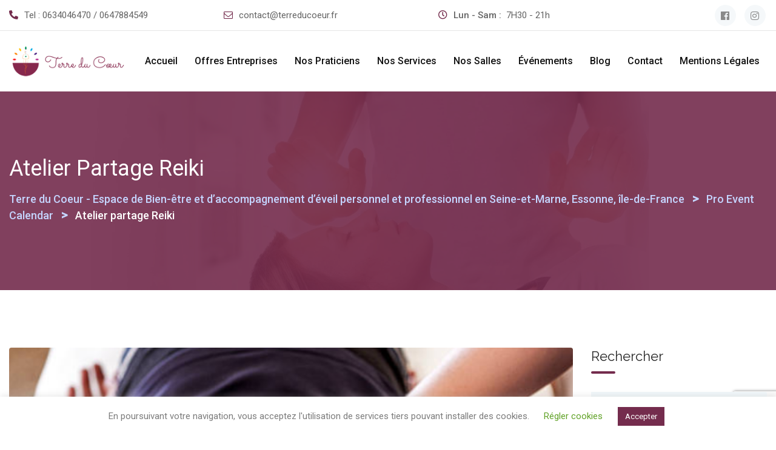

--- FILE ---
content_type: text/html; charset=UTF-8
request_url: https://terreducoeur.fr/pec-events/atelier-partage-reiki/1749497400
body_size: 27792
content:
<!doctype html>
<html lang="fr-FR">
<head>
	<meta charset="UTF-8">
	<meta name="viewport" content="width=device-width, initial-scale=1.0">
	<meta http-equiv="X-UA-Compatible" content="IE=edge">
	<link rel="profile" href="https://gmpg.org/xfn/11">	
	<meta name='robots' content='index, follow, max-image-preview:large, max-snippet:-1, max-video-preview:-1' />
<noscript><style>#preloader{display:none;}</style></noscript>
	<!-- This site is optimized with the Yoast SEO plugin v23.3 - https://yoast.com/wordpress/plugins/seo/ -->
	<title>Atelier partage Reiki - Terre du Coeur - Espace de Bien-être et d’accompagnement d’éveil personnel et professionnel en Seine-et-Marne, Essonne, île-de-France</title><link rel="stylesheet" href="https://fonts.googleapis.com/css?family=Roboto%3A500%2C400%7CSacramento%3A400%7CRaleway%3A400%2C700%2C600&#038;display=swap" />
	<link rel="canonical" href="https://terreducoeur.fr/pec-events/atelier-partage-reiki/" />
	<meta property="og:locale" content="fr_FR" />
	<meta property="og:type" content="article" />
	<meta property="og:title" content="Atelier partage Reiki - Terre du Coeur - Espace de Bien-être et d’accompagnement d’éveil personnel et professionnel en Seine-et-Marne, Essonne, île-de-France" />
	<meta property="og:description" content="09/06/2025 19:30 / 21:30...20/01/202527/01/202503/02/202510/02/202517/02/202524/02/202503/03/202510/03/202517/03/202524/03/202531/03/202507/04/202514/04/202521/04/202528/04/202505/05/202512/05/202519/05/202526/05/202502/06/202509/06/202516/06/202523/06/202530/06/202507/07/202514/07/202521/07/202528/07/202504/08/202511/08/202518/08/202525/08/202501/09/202508/09/202515/09/202522/09/202529/09/202506/10/202513/10/202520/10/202527/10/2025 Atelier animé par Virginie Rapalli, praticienne et enseignante REIKI Vous êtes praticien, maître praticien ou enseignant reiki, vous voulez expérimenter, donner et recevoir des soins dans la même soirée, inscrivez vous à l&#8217;atelier partage Reiki. Vous n&#8217;êtes pas initié et vous voulez découvrir le Reiki, vous pouvez aussi vous inscrire Atelier..." />
	<meta property="og:url" content="https://terreducoeur.fr/pec-events/atelier-partage-reiki/" />
	<meta property="og:site_name" content="Terre du Coeur - Espace de Bien-être et d’accompagnement d’éveil personnel et professionnel en Seine-et-Marne, Essonne, île-de-France" />
	<meta property="article:publisher" content="https://www.facebook.com/Terre-du-Coeur-105399127819260/" />
	<meta property="article:modified_time" content="2020-12-07T10:25:43+00:00" />
	<meta property="og:image" content="https://terreducoeur.fr/wp-content/uploads/2020/07/reiki-groupe.png" />
	<meta property="og:image:width" content="658" />
	<meta property="og:image:height" content="352" />
	<meta property="og:image:type" content="image/png" />
	<meta name="twitter:card" content="summary_large_image" />
	<script type="application/ld+json" class="yoast-schema-graph">{"@context":"https://schema.org","@graph":[{"@type":"WebPage","@id":"https://terreducoeur.fr/pec-events/atelier-partage-reiki/","url":"https://terreducoeur.fr/pec-events/atelier-partage-reiki/","name":"Atelier partage Reiki - Terre du Coeur - Espace de Bien-être et d’accompagnement d’éveil personnel et professionnel en Seine-et-Marne, Essonne, île-de-France","isPartOf":{"@id":"https://terreducoeur.fr/#website"},"primaryImageOfPage":{"@id":"https://terreducoeur.fr/pec-events/atelier-partage-reiki/#primaryimage"},"image":{"@id":"https://terreducoeur.fr/pec-events/atelier-partage-reiki/#primaryimage"},"thumbnailUrl":"https://terreducoeur.fr/wp-content/uploads/2020/07/reiki-groupe.png","datePublished":"2020-07-09T13:33:31+00:00","dateModified":"2020-12-07T10:25:43+00:00","breadcrumb":{"@id":"https://terreducoeur.fr/pec-events/atelier-partage-reiki/#breadcrumb"},"inLanguage":"fr-FR","potentialAction":[{"@type":"ReadAction","target":["https://terreducoeur.fr/pec-events/atelier-partage-reiki/"]}]},{"@type":"ImageObject","inLanguage":"fr-FR","@id":"https://terreducoeur.fr/pec-events/atelier-partage-reiki/#primaryimage","url":"https://terreducoeur.fr/wp-content/uploads/2020/07/reiki-groupe.png","contentUrl":"https://terreducoeur.fr/wp-content/uploads/2020/07/reiki-groupe.png","width":658,"height":352},{"@type":"BreadcrumbList","@id":"https://terreducoeur.fr/pec-events/atelier-partage-reiki/#breadcrumb","itemListElement":[{"@type":"ListItem","position":1,"name":"Accueil","item":"https://terreducoeur.fr/"},{"@type":"ListItem","position":2,"name":"Pro Event Calendar","item":"https://terreducoeur.fr/pec-events/"},{"@type":"ListItem","position":3,"name":"Atelier partage Reiki"}]},{"@type":"WebSite","@id":"https://terreducoeur.fr/#website","url":"https://terreducoeur.fr/","name":"Terre du Coeur - Espace de Bien-être et d’accompagnement d’éveil personnel et professionnel en Seine-et-Marne, Essonne, île-de-France","description":"","publisher":{"@id":"https://terreducoeur.fr/#organization"},"potentialAction":[{"@type":"SearchAction","target":{"@type":"EntryPoint","urlTemplate":"https://terreducoeur.fr/?s={search_term_string}"},"query-input":"required name=search_term_string"}],"inLanguage":"fr-FR"},{"@type":"Organization","@id":"https://terreducoeur.fr/#organization","name":"Terre du Coeur","url":"https://terreducoeur.fr/","logo":{"@type":"ImageObject","inLanguage":"fr-FR","@id":"https://terreducoeur.fr/#/schema/logo/image/","url":"https://terreducoeur.fr/wp-content/uploads/2020/12/cropped-favicon2.jpg","contentUrl":"https://terreducoeur.fr/wp-content/uploads/2020/12/cropped-favicon2.jpg","width":512,"height":512,"caption":"Terre du Coeur"},"image":{"@id":"https://terreducoeur.fr/#/schema/logo/image/"},"sameAs":["https://www.facebook.com/Terre-du-Coeur-105399127819260/"]}]}</script>
	<!-- / Yoast SEO plugin. -->


<link rel='dns-prefetch' href='//kit.fontawesome.com' />
<link rel='dns-prefetch' href='//maps.googleapis.com' />
<link rel='dns-prefetch' href='//fonts.googleapis.com' />
<link href='https://fonts.gstatic.com' crossorigin rel='preconnect' />
<link rel="alternate" type="application/rss+xml" title="Terre du Coeur - Espace de Bien-être et d’accompagnement d’éveil personnel et professionnel en Seine-et-Marne, Essonne, île-de-France &raquo; Flux" href="https://terreducoeur.fr/feed/" />
<link rel="alternate" type="application/rss+xml" title="Terre du Coeur - Espace de Bien-être et d’accompagnement d’éveil personnel et professionnel en Seine-et-Marne, Essonne, île-de-France &raquo; Flux des commentaires" href="https://terreducoeur.fr/comments/feed/" />
<link rel="alternate" title="oEmbed (JSON)" type="application/json+oembed" href="https://terreducoeur.fr/wp-json/oembed/1.0/embed?url=https%3A%2F%2Fterreducoeur.fr%2Fpec-events%2Fatelier-partage-reiki%2F" />
<link rel="alternate" title="oEmbed (XML)" type="text/xml+oembed" href="https://terreducoeur.fr/wp-json/oembed/1.0/embed?url=https%3A%2F%2Fterreducoeur.fr%2Fpec-events%2Fatelier-partage-reiki%2F&#038;format=xml" />
		<!-- This site uses the Google Analytics by MonsterInsights plugin v9.0.1 - Using Analytics tracking - https://www.monsterinsights.com/ -->
		<!-- Remarque : MonsterInsights n’est actuellement pas configuré sur ce site. Le propriétaire doit authentifier son compte Google Analytics dans les réglages de MonsterInsights.  -->
					<!-- No tracking code set -->
				<!-- / Google Analytics by MonsterInsights -->
		<style id='wp-img-auto-sizes-contain-inline-css' type='text/css'>
img:is([sizes=auto i],[sizes^="auto," i]){contain-intrinsic-size:3000px 1500px}
/*# sourceURL=wp-img-auto-sizes-contain-inline-css */
</style>
<link rel='stylesheet' id='dpProEventCalendar_headcss-css' href='https://terreducoeur.fr/wp-content/plugins/dpProEventCalendar/css/dpProEventCalendar.min.css?ver=3.2.6' type='text/css' media='all' />
<style id='wp-emoji-styles-inline-css' type='text/css'>

	img.wp-smiley, img.emoji {
		display: inline !important;
		border: none !important;
		box-shadow: none !important;
		height: 1em !important;
		width: 1em !important;
		margin: 0 0.07em !important;
		vertical-align: -0.1em !important;
		background: none !important;
		padding: 0 !important;
	}
/*# sourceURL=wp-emoji-styles-inline-css */
</style>
<style id='wp-block-library-inline-css' type='text/css'>
:root{--wp-block-synced-color:#7a00df;--wp-block-synced-color--rgb:122,0,223;--wp-bound-block-color:var(--wp-block-synced-color);--wp-editor-canvas-background:#ddd;--wp-admin-theme-color:#007cba;--wp-admin-theme-color--rgb:0,124,186;--wp-admin-theme-color-darker-10:#006ba1;--wp-admin-theme-color-darker-10--rgb:0,107,160.5;--wp-admin-theme-color-darker-20:#005a87;--wp-admin-theme-color-darker-20--rgb:0,90,135;--wp-admin-border-width-focus:2px}@media (min-resolution:192dpi){:root{--wp-admin-border-width-focus:1.5px}}.wp-element-button{cursor:pointer}:root .has-very-light-gray-background-color{background-color:#eee}:root .has-very-dark-gray-background-color{background-color:#313131}:root .has-very-light-gray-color{color:#eee}:root .has-very-dark-gray-color{color:#313131}:root .has-vivid-green-cyan-to-vivid-cyan-blue-gradient-background{background:linear-gradient(135deg,#00d084,#0693e3)}:root .has-purple-crush-gradient-background{background:linear-gradient(135deg,#34e2e4,#4721fb 50%,#ab1dfe)}:root .has-hazy-dawn-gradient-background{background:linear-gradient(135deg,#faaca8,#dad0ec)}:root .has-subdued-olive-gradient-background{background:linear-gradient(135deg,#fafae1,#67a671)}:root .has-atomic-cream-gradient-background{background:linear-gradient(135deg,#fdd79a,#004a59)}:root .has-nightshade-gradient-background{background:linear-gradient(135deg,#330968,#31cdcf)}:root .has-midnight-gradient-background{background:linear-gradient(135deg,#020381,#2874fc)}:root{--wp--preset--font-size--normal:16px;--wp--preset--font-size--huge:42px}.has-regular-font-size{font-size:1em}.has-larger-font-size{font-size:2.625em}.has-normal-font-size{font-size:var(--wp--preset--font-size--normal)}.has-huge-font-size{font-size:var(--wp--preset--font-size--huge)}.has-text-align-center{text-align:center}.has-text-align-left{text-align:left}.has-text-align-right{text-align:right}.has-fit-text{white-space:nowrap!important}#end-resizable-editor-section{display:none}.aligncenter{clear:both}.items-justified-left{justify-content:flex-start}.items-justified-center{justify-content:center}.items-justified-right{justify-content:flex-end}.items-justified-space-between{justify-content:space-between}.screen-reader-text{border:0;clip-path:inset(50%);height:1px;margin:-1px;overflow:hidden;padding:0;position:absolute;width:1px;word-wrap:normal!important}.screen-reader-text:focus{background-color:#ddd;clip-path:none;color:#444;display:block;font-size:1em;height:auto;left:5px;line-height:normal;padding:15px 23px 14px;text-decoration:none;top:5px;width:auto;z-index:100000}html :where(.has-border-color){border-style:solid}html :where([style*=border-top-color]){border-top-style:solid}html :where([style*=border-right-color]){border-right-style:solid}html :where([style*=border-bottom-color]){border-bottom-style:solid}html :where([style*=border-left-color]){border-left-style:solid}html :where([style*=border-width]){border-style:solid}html :where([style*=border-top-width]){border-top-style:solid}html :where([style*=border-right-width]){border-right-style:solid}html :where([style*=border-bottom-width]){border-bottom-style:solid}html :where([style*=border-left-width]){border-left-style:solid}html :where(img[class*=wp-image-]){height:auto;max-width:100%}:where(figure){margin:0 0 1em}html :where(.is-position-sticky){--wp-admin--admin-bar--position-offset:var(--wp-admin--admin-bar--height,0px)}@media screen and (max-width:600px){html :where(.is-position-sticky){--wp-admin--admin-bar--position-offset:0px}}

/*# sourceURL=wp-block-library-inline-css */
</style><style id='global-styles-inline-css' type='text/css'>
:root{--wp--preset--aspect-ratio--square: 1;--wp--preset--aspect-ratio--4-3: 4/3;--wp--preset--aspect-ratio--3-4: 3/4;--wp--preset--aspect-ratio--3-2: 3/2;--wp--preset--aspect-ratio--2-3: 2/3;--wp--preset--aspect-ratio--16-9: 16/9;--wp--preset--aspect-ratio--9-16: 9/16;--wp--preset--color--black: #000000;--wp--preset--color--cyan-bluish-gray: #abb8c3;--wp--preset--color--white: #ffffff;--wp--preset--color--pale-pink: #f78da7;--wp--preset--color--vivid-red: #cf2e2e;--wp--preset--color--luminous-vivid-orange: #ff6900;--wp--preset--color--luminous-vivid-amber: #fcb900;--wp--preset--color--light-green-cyan: #7bdcb5;--wp--preset--color--vivid-green-cyan: #00d084;--wp--preset--color--pale-cyan-blue: #8ed1fc;--wp--preset--color--vivid-cyan-blue: #0693e3;--wp--preset--color--vivid-purple: #9b51e0;--wp--preset--color--strong-magenta: #a156b4;--wp--preset--color--light-grayish-magenta: #d0a5db;--wp--preset--color--very-light-gray: #eee;--wp--preset--color--very-dark-gray: #444;--wp--preset--gradient--vivid-cyan-blue-to-vivid-purple: linear-gradient(135deg,rgb(6,147,227) 0%,rgb(155,81,224) 100%);--wp--preset--gradient--light-green-cyan-to-vivid-green-cyan: linear-gradient(135deg,rgb(122,220,180) 0%,rgb(0,208,130) 100%);--wp--preset--gradient--luminous-vivid-amber-to-luminous-vivid-orange: linear-gradient(135deg,rgb(252,185,0) 0%,rgb(255,105,0) 100%);--wp--preset--gradient--luminous-vivid-orange-to-vivid-red: linear-gradient(135deg,rgb(255,105,0) 0%,rgb(207,46,46) 100%);--wp--preset--gradient--very-light-gray-to-cyan-bluish-gray: linear-gradient(135deg,rgb(238,238,238) 0%,rgb(169,184,195) 100%);--wp--preset--gradient--cool-to-warm-spectrum: linear-gradient(135deg,rgb(74,234,220) 0%,rgb(151,120,209) 20%,rgb(207,42,186) 40%,rgb(238,44,130) 60%,rgb(251,105,98) 80%,rgb(254,248,76) 100%);--wp--preset--gradient--blush-light-purple: linear-gradient(135deg,rgb(255,206,236) 0%,rgb(152,150,240) 100%);--wp--preset--gradient--blush-bordeaux: linear-gradient(135deg,rgb(254,205,165) 0%,rgb(254,45,45) 50%,rgb(107,0,62) 100%);--wp--preset--gradient--luminous-dusk: linear-gradient(135deg,rgb(255,203,112) 0%,rgb(199,81,192) 50%,rgb(65,88,208) 100%);--wp--preset--gradient--pale-ocean: linear-gradient(135deg,rgb(255,245,203) 0%,rgb(182,227,212) 50%,rgb(51,167,181) 100%);--wp--preset--gradient--electric-grass: linear-gradient(135deg,rgb(202,248,128) 0%,rgb(113,206,126) 100%);--wp--preset--gradient--midnight: linear-gradient(135deg,rgb(2,3,129) 0%,rgb(40,116,252) 100%);--wp--preset--font-size--small: 12px;--wp--preset--font-size--medium: 20px;--wp--preset--font-size--large: 36px;--wp--preset--font-size--x-large: 42px;--wp--preset--font-size--normal: 16px;--wp--preset--font-size--huge: 50px;--wp--preset--spacing--20: 0.44rem;--wp--preset--spacing--30: 0.67rem;--wp--preset--spacing--40: 1rem;--wp--preset--spacing--50: 1.5rem;--wp--preset--spacing--60: 2.25rem;--wp--preset--spacing--70: 3.38rem;--wp--preset--spacing--80: 5.06rem;--wp--preset--shadow--natural: 6px 6px 9px rgba(0, 0, 0, 0.2);--wp--preset--shadow--deep: 12px 12px 50px rgba(0, 0, 0, 0.4);--wp--preset--shadow--sharp: 6px 6px 0px rgba(0, 0, 0, 0.2);--wp--preset--shadow--outlined: 6px 6px 0px -3px rgb(255, 255, 255), 6px 6px rgb(0, 0, 0);--wp--preset--shadow--crisp: 6px 6px 0px rgb(0, 0, 0);}:where(.is-layout-flex){gap: 0.5em;}:where(.is-layout-grid){gap: 0.5em;}body .is-layout-flex{display: flex;}.is-layout-flex{flex-wrap: wrap;align-items: center;}.is-layout-flex > :is(*, div){margin: 0;}body .is-layout-grid{display: grid;}.is-layout-grid > :is(*, div){margin: 0;}:where(.wp-block-columns.is-layout-flex){gap: 2em;}:where(.wp-block-columns.is-layout-grid){gap: 2em;}:where(.wp-block-post-template.is-layout-flex){gap: 1.25em;}:where(.wp-block-post-template.is-layout-grid){gap: 1.25em;}.has-black-color{color: var(--wp--preset--color--black) !important;}.has-cyan-bluish-gray-color{color: var(--wp--preset--color--cyan-bluish-gray) !important;}.has-white-color{color: var(--wp--preset--color--white) !important;}.has-pale-pink-color{color: var(--wp--preset--color--pale-pink) !important;}.has-vivid-red-color{color: var(--wp--preset--color--vivid-red) !important;}.has-luminous-vivid-orange-color{color: var(--wp--preset--color--luminous-vivid-orange) !important;}.has-luminous-vivid-amber-color{color: var(--wp--preset--color--luminous-vivid-amber) !important;}.has-light-green-cyan-color{color: var(--wp--preset--color--light-green-cyan) !important;}.has-vivid-green-cyan-color{color: var(--wp--preset--color--vivid-green-cyan) !important;}.has-pale-cyan-blue-color{color: var(--wp--preset--color--pale-cyan-blue) !important;}.has-vivid-cyan-blue-color{color: var(--wp--preset--color--vivid-cyan-blue) !important;}.has-vivid-purple-color{color: var(--wp--preset--color--vivid-purple) !important;}.has-black-background-color{background-color: var(--wp--preset--color--black) !important;}.has-cyan-bluish-gray-background-color{background-color: var(--wp--preset--color--cyan-bluish-gray) !important;}.has-white-background-color{background-color: var(--wp--preset--color--white) !important;}.has-pale-pink-background-color{background-color: var(--wp--preset--color--pale-pink) !important;}.has-vivid-red-background-color{background-color: var(--wp--preset--color--vivid-red) !important;}.has-luminous-vivid-orange-background-color{background-color: var(--wp--preset--color--luminous-vivid-orange) !important;}.has-luminous-vivid-amber-background-color{background-color: var(--wp--preset--color--luminous-vivid-amber) !important;}.has-light-green-cyan-background-color{background-color: var(--wp--preset--color--light-green-cyan) !important;}.has-vivid-green-cyan-background-color{background-color: var(--wp--preset--color--vivid-green-cyan) !important;}.has-pale-cyan-blue-background-color{background-color: var(--wp--preset--color--pale-cyan-blue) !important;}.has-vivid-cyan-blue-background-color{background-color: var(--wp--preset--color--vivid-cyan-blue) !important;}.has-vivid-purple-background-color{background-color: var(--wp--preset--color--vivid-purple) !important;}.has-black-border-color{border-color: var(--wp--preset--color--black) !important;}.has-cyan-bluish-gray-border-color{border-color: var(--wp--preset--color--cyan-bluish-gray) !important;}.has-white-border-color{border-color: var(--wp--preset--color--white) !important;}.has-pale-pink-border-color{border-color: var(--wp--preset--color--pale-pink) !important;}.has-vivid-red-border-color{border-color: var(--wp--preset--color--vivid-red) !important;}.has-luminous-vivid-orange-border-color{border-color: var(--wp--preset--color--luminous-vivid-orange) !important;}.has-luminous-vivid-amber-border-color{border-color: var(--wp--preset--color--luminous-vivid-amber) !important;}.has-light-green-cyan-border-color{border-color: var(--wp--preset--color--light-green-cyan) !important;}.has-vivid-green-cyan-border-color{border-color: var(--wp--preset--color--vivid-green-cyan) !important;}.has-pale-cyan-blue-border-color{border-color: var(--wp--preset--color--pale-cyan-blue) !important;}.has-vivid-cyan-blue-border-color{border-color: var(--wp--preset--color--vivid-cyan-blue) !important;}.has-vivid-purple-border-color{border-color: var(--wp--preset--color--vivid-purple) !important;}.has-vivid-cyan-blue-to-vivid-purple-gradient-background{background: var(--wp--preset--gradient--vivid-cyan-blue-to-vivid-purple) !important;}.has-light-green-cyan-to-vivid-green-cyan-gradient-background{background: var(--wp--preset--gradient--light-green-cyan-to-vivid-green-cyan) !important;}.has-luminous-vivid-amber-to-luminous-vivid-orange-gradient-background{background: var(--wp--preset--gradient--luminous-vivid-amber-to-luminous-vivid-orange) !important;}.has-luminous-vivid-orange-to-vivid-red-gradient-background{background: var(--wp--preset--gradient--luminous-vivid-orange-to-vivid-red) !important;}.has-very-light-gray-to-cyan-bluish-gray-gradient-background{background: var(--wp--preset--gradient--very-light-gray-to-cyan-bluish-gray) !important;}.has-cool-to-warm-spectrum-gradient-background{background: var(--wp--preset--gradient--cool-to-warm-spectrum) !important;}.has-blush-light-purple-gradient-background{background: var(--wp--preset--gradient--blush-light-purple) !important;}.has-blush-bordeaux-gradient-background{background: var(--wp--preset--gradient--blush-bordeaux) !important;}.has-luminous-dusk-gradient-background{background: var(--wp--preset--gradient--luminous-dusk) !important;}.has-pale-ocean-gradient-background{background: var(--wp--preset--gradient--pale-ocean) !important;}.has-electric-grass-gradient-background{background: var(--wp--preset--gradient--electric-grass) !important;}.has-midnight-gradient-background{background: var(--wp--preset--gradient--midnight) !important;}.has-small-font-size{font-size: var(--wp--preset--font-size--small) !important;}.has-medium-font-size{font-size: var(--wp--preset--font-size--medium) !important;}.has-large-font-size{font-size: var(--wp--preset--font-size--large) !important;}.has-x-large-font-size{font-size: var(--wp--preset--font-size--x-large) !important;}
/*# sourceURL=global-styles-inline-css */
</style>

<style id='classic-theme-styles-inline-css' type='text/css'>
/*! This file is auto-generated */
.wp-block-button__link{color:#fff;background-color:#32373c;border-radius:9999px;box-shadow:none;text-decoration:none;padding:calc(.667em + 2px) calc(1.333em + 2px);font-size:1.125em}.wp-block-file__button{background:#32373c;color:#fff;text-decoration:none}
/*# sourceURL=/wp-includes/css/classic-themes.min.css */
</style>
<link rel='stylesheet' id='contact-form-7-css' href='https://terreducoeur.fr/wp-content/plugins/contact-form-7/includes/css/styles.css?ver=5.9.8' type='text/css' media='all' />
<link rel='stylesheet' id='cookie-law-info-css' href='https://terreducoeur.fr/wp-content/plugins/cookie-law-info/legacy/public/css/cookie-law-info-public.css?ver=3.2.6' type='text/css' media='all' />
<link rel='stylesheet' id='cookie-law-info-gdpr-css' href='https://terreducoeur.fr/wp-content/plugins/cookie-law-info/legacy/public/css/cookie-law-info-gdpr.css?ver=3.2.6' type='text/css' media='all' />
<link rel='stylesheet' id='dae-download-css' href='https://terreducoeur.fr/wp-content/plugins/download-after-email/css/download.css?ver=1724857313' type='text/css' media='all' />
<link rel='stylesheet' id='dashicons-css' href='https://terreducoeur.fr/wp-includes/css/dashicons.min.css?ver=6.9' type='text/css' media='all' />
<link rel='stylesheet' id='dae-fa-css' href='https://terreducoeur.fr/wp-content/plugins/download-after-email/css/all.css?ver=6.9' type='text/css' media='all' />
<link rel='stylesheet' id='owlcss-css' href='https://terreducoeur.fr/wp-content/plugins/lgx-owl-carousel/public/assets/lib/owl.carousel2/owl.carousel.css?ver=2.0.0' type='text/css' media='all' />
<link rel='stylesheet' id='owltheme-css' href='https://terreducoeur.fr/wp-content/plugins/lgx-owl-carousel/public/assets/lib/owl.carousel2/owl.theme.default.min.css?ver=2.0.0' type='text/css' media='all' />
<link rel='stylesheet' id='lgx-owl-carousel-css' href='https://terreducoeur.fr/wp-content/plugins/lgx-owl-carousel/public/assets/css/lgx-owl-carousel-public.css?ver=2.0.0' type='text/css' media='all' />
<link rel='stylesheet' id='parent-style-css' href='https://terreducoeur.fr/wp-content/themes/medilink/style.css?ver=6.9' type='text/css' media='all' />
<link rel='stylesheet' id='child-style-css' href='https://terreducoeur.fr/wp-content/themes/terreducoeur/style.css?ver=6.9' type='text/css' media='all' />
<link rel='stylesheet' id='bootstrap-css' href='https://terreducoeur.fr/wp-content/themes/medilink/assets/css/bootstrap.min.css?ver=1.7.0' type='text/css' media='all' />
<link rel='stylesheet' id='font-awesome-css' href='https://terreducoeur.fr/wp-content/themes/medilink/assets/css/font-awesome.min.css?ver=1.7.0' type='text/css' media='all' />
<link rel='stylesheet' id='flaticon-css' href='https://terreducoeur.fr/wp-content/themes/medilink/assets/fonts/flaticon.css?ver=1.7.0' type='text/css' media='all' />
<link rel='stylesheet' id='animate-css' href='https://terreducoeur.fr/wp-content/themes/medilink/assets/css/animate.min.css?ver=1.7.0' type='text/css' media='all' />
<link rel='stylesheet' id='select2-css' href='https://terreducoeur.fr/wp-content/themes/medilink/assets/css/select2.min.css?ver=1.7.0' type='text/css' media='all' />
<link rel='stylesheet' id='medilink-style-css' href='https://terreducoeur.fr/wp-content/themes/medilink/assets/css/style.css?ver=1.7.0' type='text/css' media='all' />
<link rel='stylesheet' id='medilink-elementor-css' href='https://terreducoeur.fr/wp-content/themes/medilink/assets/css/elementor.css?ver=1.7.0' type='text/css' media='all' />
<style id='medilink-dynamic-inline-css' type='text/css'>
.entry-banner{background-image: url(https://terreducoeur.fr/wp-content/uploads/2020/07/banner2.jpg)}.content-area {padding-top:95px;}  @media all and (max-width: 1199px) {.content-area {padding-top:100px;}}  @media all and (max-width: 991px) {.content-area {padding-top:100px;}}.content-area {padding-bottom:95px;}  @media all and (max-width: 1199px) {.content-area {padding-bottom:100px;}}  @media all and (max-width: 991px) {.content-area {padding-bottom:100px;}}.entry-banner .inner-page-banner {padding-top:100px;}.entry-banner .inner-page-banner {padding-bottom:100px;} a:link, a:visited { color: #742c4d; } .primary-color { color: #742c4d; } .secondery-color { color: #742c4d; } .primary-bgcolor, .bg-primary { background-color: #742c4d!important; } .secondery-bgcolor, .bg-secondary { background-color: #742c4d!important; } .site-wrp .color-primary,.departments5-box-layout8:hover .item-btn:hover{ color: #742c4d; } .overlay-primary80:before {  background-color: rgba(116, 44, 77, 0.8); } .overlay-primary90:before {  background-color: rgba(116, 44, 77, 0.9); } #preloader { background-color: #ffffff; } .bg-primary70 { background-color: rgba(116, 44, 77, 0.7); } .header-contact-layout3 ul.contact-layout3-mid i, .header-style-4 .header-contact .fa { color: #742c4d; } .header-search {  background-color: rgba(116, 44, 77, 0.9); } .header-search .close { color: #742c4d; } .header-top-bar {   background-color: #ffffff; } .header-top-bar.layout-2, .header-style-4 .header-social li a:hover {   background-color: #742c4d; } .header-contact-layout1.tophead-contact ul li i{ color: #742c4d; } .header-top-bar, .header-top-bar.header-contact-layout1 a, .header-contact-layout1 ul li{   color: #444444 !important; } .header-top-bar .tophead-social li a:hover i{   color: #ffffff; } .trheader .header-top-bar{ background-color: rgba(255, 255, 255, 0.8); } .trheader .header-top-bar, .trheader .header-top-bar a, .trheader .header-top-bar .tophead-social li a, .trheader .header-top-bar .tophead-social li a:hover { color: #ffffff; } .header-top-bar .tophead-social li a i { color: #8a8a8a; } .trheader .header-top-bar .tophead-social li a i{ color: #8a8a8a; } .header-top-bar .tophead-social li a:hover{ background-color: #742c4d;  } .header-style-1 .action-items-primary-btn { background-color: #742c4d; border-color: #742c4d; color: #ffffff !important; } .header-style-1 .action-items-primary-btn:hover {  color: #742c4d !important; } .woocommerce .site-wrp a.remove { color: #742c4d !important; } .woocommerce .site-wrp a.remove:hover { color:#ffffff !important; background: #742c4d; } .widget ul li::after {  background: #742c4d; } .cart-icon-products .widget_shopping_cart .mini_cart_item a:hover{ color: #742c4d; } .btn.btn-slider.ls-layer{   background: #742c4d;   color:#ffffff !important; } .btn.btn-slider.ls-layer:hover a{   background: #742c4d; } .rt-header-top-bar .rt-tophead-contact ul li i{ color: #742c4d; } .search-box-area .search-box a.search-button:hover i::before { color: #742c4d; } .header-social-layout1 li a:hover {  background: #742c4d; } .rt-header-top-bar .action-items-btn { background: #742c4d; } .rt-header-top-bar .action-items-btn:hover {  background: #742c4d; }   .header-top-bar.layout-2 .header-social-layout1 ul.tophead-social li a:hover { color: #742c4d; } .header-icon-area .search-box .search-button i{ color: #742c4d; } .site-header .main-navigation ul li a { font-family: Roboto, sans-serif; font-size : 16px; font-weight : 500; line-height : 24px; color: #111111; text-transform : capitalize; font-style: normal; } .site-header .main-navigation ul.menu > li > a:hover, .site-header .main-navigation ul.menu > li.current-menu-item > a, .site-header .main-navigation ul.menu > li.current > a { color: #742c4d; } .trheader.non-stick .site-header .main-navigation ul.menu > li > a, .trheader.non-stick .site-header .search-box .search-button i, .trheader.non-stick .header-icon-seperator, .trheader.non-stick .header-icon-area .cart-icon-area > a, .trheader.non-stick .additional-menu-area a.side-menu-trigger { color: #ffffff; } .trheader.non-stick .site-header .main-navigation ul.menu > li > a:hover, .trheader.non-stick .site-header .main-navigation ul.menu > li.current-menu-item > a, .trheader.non-stick .site-header .main-navigation ul.menu > li.current > a { color: #eaeaea; } .site-header .main-navigation ul li ul{  border-top: 1px solid #742c4d; } .site-header .main-navigation ul li ul li:hover > a { background-color: #742c4d;  } .site-header .main-navigation ul li ul li:hover > a { color: #ffffff;  } .site-header .main-navigation ul li ul li a { font-family: Roboto, sans-serif; font-size : 15px; font-weight : 500; line-height : 22px; color: #111111; text-transform : none; font-style: normal; } .stick .site-header { border-color: #742c4d} .site-header .main-navigation ul li.mega-menu > ul.sub-menu { background-color: #ffffff} .site-header .main-navigation ul li.mega-menu ul.sub-menu li a { color: #111111} .site-header .main-navigation ul li.mega-menu ul.sub-menu li a:hover {  color: #ffffff; } .mean-container a.meanmenu-reveal, .mean-container .mean-nav ul li a.mean-expand { color: #742c4d; } .mean-container a.meanmenu-reveal span { background-color: #742c4d; } .mean-container .mean-bar { border-color: #742c4d; } .mean-container .mean-nav ul li a { font-family: Roboto, sans-serif; font-size : 16px; font-weight : 500; line-height : 21px; color: #111111; text-transform : none; font-style: normal; } .mean-container .mean-nav ul li a:hover, .mean-container .mean-nav > ul > li.current-menu-item > a { color: #742c4d; } .header-icon-area .cart-icon-area .cart-icon-num { background-color: #742c4d; } .site-header .search-box .search-text { border-color: #742c4d; } .header-style-3 .header-social li a:hover { color: #742c4d; } .header-style-3.trheader .header-contact li a, .header-style-3.trheader .header-social li a { color: #ffffff; } .header-style-3.trheader .header-social li a:hover { color: #eaeaea; } .header-style-4 .header-social li a:hover { color: #742c4d; } .header-style-4.trheader .header-contact li a, .header-style-4.trheader .header-social li a { color: #ffffff; } .header-style-4.trheader .header-social li a:hover { color: #eaeaea; } .entry-banner .inner-page-banner::before { background-color: rgba(116, 44, 77, 0.9);  } .breadcrumbs-area .breadcrumb-area .entry-breadcrumb { color: #c5d5ff; } .entry-banner .inner-page-banner .breadcrumbs-area h1 { color: #ffffff; }  .breadcrumb-area .entry-breadcrumb span a, .breadcrumb-area .entry-breadcrumb span a span { color: #c5d5ff;  } .breadcrumb-area .entry-breadcrumb span a:hover, .breadcrumb-area .entry-breadcrumb span a:hover span { color: #ffffff; } .breadcrumb-area .entry-breadcrumb { color: #c5d5ff; } .breadcrumb-area .entry-breadcrumb > span { color: #ffffff; } .footer-layout1 .footer-box .footer-header::after { background: #ffffff; } .footer-layout1 .footer-box .menu li a:hover { color: #742c4d; } .footer-layout1 .footer-box .footer-opening-hours li span.os-close { color: #742c4d; } .footer-layout1 .footer-center-wrap .newsletter-form .stylish-input-group .input-group-addon {  background: #742c4d !important; } .footer-layout1 .footer-bottom-wrap .copyright a:hover { color: #742c4d; } .footer-layout1 .footer-center-wrap .footer-social ul li a:hover { color: #742c4d; } .footer-layout2 .footer-top-wrap .widget .btn-fill.size-md, .footer-layout2 .footer-top-wrap .widget .btn-ghost.size-md{ background-color: #742c4d; } .footer-layout2 .footer-top-wrap .widget .footer-widget-contact a:hover { color: #742c4d; } .widget_medilink_info.widget ul li i, .footer-layout2 .footer-top-wrap .widget .footer-widget-contact:before, .footer-layout2 .footer-bottom-area a:hover{ color: #742c4d; } .widget.widget_medilink_about ul li a:hover {  color: #742c4d; } .kebo-tweets .ktweet .kmeta a { color: #742c4d; } .footer-top-wrap .widget ul li:before { color: #742c4d; } .footer-top-wrap .widget a:hover, .footer-top-wrap .widget a:active { color: #742c4d; } .footer-layout1.fotter-color2 .footer-top-wrap, .footer-layout1 .footer-top-wrap { background-color: #742c4d; } .footer-layout1 .footer-box .footer-header h3;after{  background: #ffffff; } .footer-layout1 .footer-box .footer-header h3{ color: #ffffff; } .footer-top-wrap .widget > h3 { color: #ffffff; } .footer-top-wrap .widget, .footer-top-wrap .widget p, .footer-top-wrap .widget li{ color: #e3e3e3 !important; }  .footer-top-wrap a:link, .footer-top-wrap a:visited, .footer-top-wrap widget_nav_menu ul.menu li:before { color: #e3e3e3 !important; } .footer-top-wrap .widget a:hover, .footer-top-wrap .widget a:active { color: #742c4d !important; } .footer-layout1 .footer-bottom-area { background-color: #0c0c0c; color: #ffffff; } .footer-layout1 .footer-bottom-wrap { background-color: #0c0c0c; color: #ffffff; } a.scrollToTop { background-color: rgba(116, 44, 77, 0.3); color: #742c4d; border-color: #742c4d; } a.scrollToTop:hover, a.scrollToTop:focus , .sidebar-widget-area .widget_medilink_info{ background-color: #742c4d; } .footer-top-wrap .widget.widget_medilink_info ul li i{ color: #742c4d; } .single-departments-box-layout1 .item-content .department-info li::after {  box-shadow: 0px 2px 15px 0px rgba(116, 44, 77, 0.75); } .single-departments-box-layout1 .item-content .department-info li::after {  background-color: #742c4d; } .title-bar-primary::before , .title-bar-primary7::after, .title-bar-primary5::after {  background-color: #742c4d; } .widget-department-info ul li a:hover,.widget-department-info ul li.active a:before,.widget-department-info ul li.active a {   color: #742c4d; } .widget-department-info ul li a:hover::before {   color: #742c4d; } .widget-department-info ul li a:hover::after,.widget-department-info ul li.active a:after {   background-color: #742c4d; } .single-departments-box-layout1 .item-content .item-specialist .media-body .item-btn {   border: 1px solid #742c4d;   color: #742c4d; } .single-departments-box-layout1 .item-content .item-specialist .media-body .item-btn:hover {   color: #ffffff;   background-color: #742c4d; } .search-form .custom-search-input button.btn span {   color: #742c4d; } .widget .category-type ul li:before {   color: #742c4d; } .widget h3:after { background-color: #742c4d; } footer .widget h3:after { background-color: #742c4d; } .widget ul li:before { color: #742c4d; } .widget ul li a:hover { color: #742c4d; } .widget_tag_cloud a:hover { border-color: #742c4d; background-color: #742c4d; } .footer-top-wrap .widget.widget_tag_cloud a:hover { border-color: #742c4d; } .widget.widget_medilink_about ul li a { border-color: #742c4d; } .widget.widget_medilink_info ul li i { color: #742c4d; } .widget.widget_medilink_menu ul li a i { color: #742c4d; } body, ul li { font-family: 'Roboto', sans-serif; font-size: 16px; line-height: 26px; font-weight : 400; font-style: normal;  } h1 { font-family: 'Sacramento', sans-serif; font-size: 36px; line-height: 44px; font-weight : 400; font-style: normal; } h2 { font-family: 'Sacramento', sans-serif; font-size: 28px; line-height: 34px; font-weight : 400; font-style: normal; } h3 { font-family: 'Raleway', sans-serif; font-size: 22px; line-height: 28px; font-weight : 400; font-style: normal; } h4 { font-family: 'Raleway', sans-serif; font-size: 20px; line-height: 26px; font-weight : 700; font-style: normal; } h5 { font-family: 'Raleway', sans-serif; font-size: 18px; line-height: 24px; font-weight : 600; font-style: normal; } h6 { font-family: 'Raleway', sans-serif; font-size: 16px; line-height: 22px; font-weight : 600; font-style: normal; } .pagination-area ul li.active a, .pagination-area ul li a:hover, .pagination-area ul li span.current { background-color: #742c4d; color: #ffffff; } .price-table-layout2:hover .tpt-footer .tpt-footer-btn:hover { background-color: #742c4d; } .btn-ghost.color-light.hover-yellow:hover { border-color:#742c4d;  color: #742c4d; } .profile-social li a:hover { border: 1px solid #742c4d; background: #742c4d;  } .profile-social li a:hover { border: 1px solid #742c4d; background-color: #742c4d; } .rt-el-slider .nivo-directionNav a.nivo-prevNav, .rt-el-slider .nivo-directionNav a.nivo-nextNav {  border: 1px solid #742c4d; } .site-wrp .btn-fill.color-primary{ background-color: #742c4d; border-color: #742c4d; color: #ffffff; } .site-wrp .btn-fill.color-primary:hover{ color: #742c4d; } .site-wrp .btn-fill.color-yellow{ background-color: #742c4d; border-color: #742c4d; } .btn-ghost.color-yellow{ border-color: #742c4d; color: #742c4d; } .btn-ghost.color-yellow:hover{ background-color: #742c4d; } .schedule-layout1 .schedule-time i{ color: #742c4d; } .site-wrp .btn-fill.color-yellow:hover{  border-color:#742c4d;   background-color: #742c4d;   color:#ffffff; } .site-wrp .btn-fill.color-yellow.gust:hover{  border-color:#742c4d;   background-color: transparent;   color: #742c4d; } .site-wrp .rtin-light .btn-fill.color-yellow.gust:hover{  border-color:#742c4d;   background-color: #742c4d;   color: #ffffff; }  .blog-layout1 .item-img .item-date{ background-color: #fff; color: #742c4d; } .site-wrp .btn-text:hover:before{ color: #742c4d; } .site-wrp .btn-text:hover{ color: #742c4d; } .rt-el-info-box.rtin-style1.rtin-dark .rtin-title a{ color: #742c4d; } .footer-layout1 .footer-social ul li a:before, .footer-layout1 .footer-social ul li a:after { background-color: #742c4d; } .footer-layout1 .footer-social ul li a:hover{ color: #742c4d; } .rt-el-cta-1.style2 .rtin-button a{ color: #742c4d; } .rdtheme-button-1, .rdtheme-button-ghost-1 { background-color: #742c4d; } .rdtheme-button-1:hover { background-color: #742c4d; } .rdtheme-button-ghost-1{ border-color: #742c4d; } .rdtheme-button-2:hover { border-color: #742c4d; background-color: #742c4d; } .rdtheme-button-ghost-1:hover,.departments5-box-layout8:hover .item-title a { color: #742c4d; } .rdtheme-button-4 { border: 2px solid #742c4d; } .rdtheme-button-4:hover {  background-color: #742c4d; } .rt-el-services-box.rtin-style3:hover { -webkit-box-shadow: inset 2px 0px 73px 0px rgba(116, 44, 77, 0.5); -moz-box-shadow: inset 2px 0px 73px 0px rgba(116, 44, 77, 0.5); box-shadow: inset 2px 0px 73px 0px rgba(116, 44, 77, 0.5); } .rdtheme-button-2 { border: 2px solid #742c4d; } .schedule-layout1 .schedule-title a:hover{ color: #742c4d; } a { color: #742c4d; } a:hover, a:focus, a:active { color: #742c4d; } button, input[type="button"], input[type="reset"], input[type="submit"], .primary-list li:before { background-color: #742c4d; } .post-each .entry-thumbnail-area .entry-meta-1 li i, .post-each .entry-thumbnail-area .entry-meta-1 li a:hover, .post-each .entry-content-area .entry-header a.entry-title:hover, .post-each .entry-content-area .read-more-btn i, .post-each .entry-content-area .read-more-btn:hover, .post-each.post-each-single .entry-content-area .entry-tags a:hover { color: #742c4d; } .site-index .sticky { border-color: #742c4d; } .comments-area h3.comment-title:after, .comments-area .main-comments .comment-meta .reply-area a:hover, #respond .comment-reply-title:after { background-color: #742c4d; } #respond form .btn-send:hover { background-color: #742c4d; } #respond form .btn-send { background-color: #742c4d; } .error-page-area {   background-color: #f1f7fa; } .error-page-area .error-page h3 { color: #111111; } .error-page-area .error-page p { color: #111111; } .rt-el-info-box.rtin-style4:hover .rt-number { color: #742c4d; } .call-to-action-box-layout6 .item-btn:hover { color: #742c4d; }  .rt-el-cta-1.rt-light.rt-color-primary .rtin-title { color: #742c4d; } .plus-patent{ background-color: #742c4d; } .site-wrp .rtin-button-mid .item-btn {  border-color: #742c4d; color: #742c4d; } .site-wrp .rtin-button-mid .item-btn:hover { background-color: #742c4d; color: #ffffff; } .rt-el-cta-1.rt-primary { background-color: #742c4d; color: #ffffff; } .rt-el-cta-1.rt-primary .rtin-button-mid a {  color: #742c4d; } .rt-el-cta-1.rt-primary .rtin-title { color: #ffffff; } .rt-el-cta-1.rt-primary .rtin-button-mid a:hover { color: #ffffff; } .team-single ul.rtin-social li a { border-color: #742c4d; color: #742c4d; } .team-single ul.rtin-social li a:hover, .team-single .rtin-content .rtin-heading:after, .team-single .rtin-skills .rtin-skill-each .progress .progress-bar, .rt-el-cta-1.style2, .rt-el-cta-1.style1{ background-color: #742c4d; } .rt-project-archive .rt-project-arc-1 .rtin-item .rtin-img:before { background-color: rgba(116, 44, 77, 0.8); } .rt-project-archive .rt-project-arc-1 .rtin-item .rtin-img .rtin-icon-wrap .rtin-icon, .rt-project-archive .rt-project-arc-1 .rtin-item .rtin-content .rtin-title a:hover { color: #742c4d; } .blog-box-layout2 .item-content .post-actions-wrapper ul li .item-btn:hover i { color: #742c4d; } .blog-box-layout2 .item-content .post-actions-wrapper ul li .item-btn { color: #742c4d; } .blog-box-layout2 .item-content .post-actions-wrapper ul li .item-btn:hover { color: #742c4d; } .comments-area .main-comments .comment-meta .reply-area a { background-color: #742c4d; color: #ffffff; } #respond .comment-reply-title::after { background-color: #742c4d !important; } .single-blog-wrapper .single-blog-content-holder blockquote::before { color: #742c4d; } .tagcloud a:hover { background: #742c4d; color: #ffffff; } .post-each-single .news-meta-info{ background: #742c4d; }  .blog-box-layout4 .item-img.no-img .post-date i { color: #742c4d; } .blog-box-layout4 .item-content .item-title a:hover { color: #742c4d; } .blog-box-layout4 .item-content .post-actions-wrapper ul li i { color: #742c4d; } .blog-box-layout4 .item-content .post-actions-wrapper ul li a i::before {  color: #742c4d; } .blog-box-layout4 .post-date {  background-color: #742c4d; color: #ffffff; }  .blog-box-layout1 .entry-meta li i { color: #742c4d; } .blog-box-layout1 .entry-meta li a:hover { color: #742c4d; } .site-wrp .blog-btn i { color: #742c4d; } .site-wrp .blog-btn:hover { background-color: #742c4d; color: #ffffff; } .site-wrp .blog-btn:hover i { color: #ffffff; } .call-to-action-box-layout4 .call-to-action-phone a i { color: #742c4d; } .call-to-action-box-layout4 .call-to-action-btn .item-btn {  border-color: #742c4d;  background-color: #742c4d;  color: #ffffff; } .call-to-action-box-layout4 .call-to-action-btn .item-btn:hover { color: #742c4d; } .blog-box-layout1 .item-title a:hover { color: #742c4d; } .footer-layout1 .footer-center-wrap .newsletter-form .stylish-input-group .input-group-addon:hover { background-color: #742c4d !important; } .blog-box-layout2 .item-content .post-date.add-pimg { background-color: #742c4d; } .blog-box-layout2 .item-content .post-date.noadd-img { background-color: #742c4d; } .blog-box-layout2 .item-content .item-title a:hover { color: #742c4d; } .blog-box-layout2 .item-content .post-actions-wrapper ul li a:hover { color: #742c4d; } .blog-box-layout2 .item-content .post-actions-wrapper ul li a:hover i { color: #742c4d; } .blog-box-layout2 .item-content .post-actions-wrapper ul li a:hover i { color: #742c4d; } .blog-box-layout2 .item-content .post-actions-wrapper ul li .item-btn i { color: #742c4d; }  .post-each .entry-content-area:hover .entry-meta-2 li.vcard-author a:hover { color: #742c4d; } .post-each .entry-meta-2 li.vcard-comments i { color: #742c4d; } .post-each .entry-meta-2 li.vcard-author i { color: #742c4d; } .post-each .entry-content-area:hover .entry-meta-2 li.vcard-comments i{ color: #742c4d;  } .post-each .entry-meta-1 li i, .post-each .entry-content-area:hover .entry-meta-2 li.vcard-author i{ color: #742c4d;  } .blog-layout3.thumb-img .item-date-wrap .item-date { background-color: #742c4d;  } .blog-layout3.thumb-img .item-date-wrap .item-date:before { background-color: #742c4d; } .site-wrp .btn-text.hover-yellow:hover:before{ color: #742c4d; } .site-wrp .btn-text.hover-yellow:hover{ color: #742c4d; } .blog-layout3 .item-date-wrap .item-date {  background-color: #742c4d; } .blog-layout3 .item-date-wrap .item-date:before {  background: rgba(116, 44, 77, 0.9); } .widget_medilink_posts h4 a:hover { color: #742c4d; } .post-each .entry-content-area .entry-header .entry-meta-2 li a:hover{ color: #742c4d; } .blog-layout2 .item-img .item-date { background-color: #742c4d; } .title-light.hover-primary a:hover, .title-regular.hover-primary a:hover, .title-medium.hover-primary a:hover, .title-semibold.hover-primary a:hover, .title-bold.hover-primary a:hover, .title-black.hover-primary a:hover { color: #742c4d; } .woocommerce .widget_price_filter .ui-slider .ui-slider-range, .woocommerce .widget_price_filter .ui-slider .ui-slider-handle, .rt-woo-nav .owl-custom-nav-title:after, .rt-woo-nav .owl-custom-nav .owl-prev:hover, .rt-woo-nav .owl-custom-nav .owl-next:hover, .woocommerce ul.products li.product .onsale, .woocommerce span.onsale, .woocommerce a.added_to_cart, .woocommerce div.product form.cart .button, .woocommerce #respond input#submit, .woocommerce a.button, .woocommerce button.button, .woocommerce input.button, p.demo_store, .woocommerce #respond input#submit.disabled:hover, .woocommerce #respond input#submit:disabled:hover, .woocommerce #respond input#submit[disabled]:disabled:hover, .woocommerce a.button.disabled:hover, .woocommerce a.button:disabled:hover, .woocommerce a.button[disabled]:disabled:hover, .woocommerce button.button.disabled:hover, .woocommerce button.button:disabled:hover, .woocommerce button.button[disabled]:disabled:hover, .woocommerce input.button.disabled:hover, .woocommerce input.button:disabled:hover, .woocommerce input.button[disabled]:disabled:hover, .woocommerce #respond input#submit.alt, .woocommerce a.button.alt, .woocommerce button.button.alt, .woocommerce input.button.alt { background-color: #742c4d; color: #ffffff; } .product-grid-view .view-mode ul li.grid-view-nav a, .product-list-view .view-mode ul li.list-view-nav a, .woocommerce ul.products li.product h3 a:hover, .woocommerce div.product p.price, .woocommerce div.product span.price, .woocommerce div.product .product-meta a:hover, .woocommerce div.product .product_meta a:hover, .woocommerce div.product .woocommerce-tabs ul.tabs li.active a, .woocommerce a.woocommerce-review-link:hover, .woocommerce-message:before, .woocommerce-info::before { color: #742c4d; } .woocommerce-message, .woocommerce-info { border-color: #742c4d; } .woocommerce .product-thumb-area .product-info ul li a:hover { color: #742c4d; } .woocommerce-account .woocommerce .woocommerce-MyAccount-navigation ul li a { color: #ffffff;  background-color: #742c4d; } .woocommerce-account .woocommerce .woocommerce-MyAccount-navigation ul li.is-active a, .woocommerce-account .woocommerce .woocommerce-MyAccount-navigation ul li.is-active a:hover, .woocommerce-account .woocommerce .woocommerce-MyAccount-navigation ul li a:hover { background-color: #742c4d; } .woocommerce ul.products li.product .price { color: #742c4d; } .shop-box-layout1 .item-img::after { background-color: rgba(116, 44, 77, 0.70); } .tagcloud a {  border: 1px solid #742c4d; } .widget_medilink_posts .media-body .date { color: #742c4d; } .single-blog-wrapper .single-blog-content-holder blockquote {  border-left: 4px solid #742c4d;  }  @media only screen and (max-width: 1024px) { .mobile-menu-open{  display: none !important; }  .mean-remove {  display: none !important; } }  .elementor-2410 .elementor-element.elementor-element-79b5630 .section-heading::after { background-color: #742c4d; } .rt-el-paragraph-title .rtin-title span { color: #742c4d; } .elementor-8 .elementor-element.elementor-element-2da73e0 .rtin-subtitle{ color: #742c4d; } .elementor-8 .elementor-element.elementor-element-2da73e0 .section-heading::after { background: #742c4d; } .heading-layout1.theme4.style1::after, .heading-layout1.theme2.style1::after, .heading-layout1.theme3.style1::after {  background-color: #742c4d; } .heading-layout1.theme4.style1 p, .heading-layout1.theme2.style1 p, .heading-layout1.theme3.style1 p{ color: #742c4d; } .rt-el-title.style2 .rtin-title:after, .rt-el-twt-3.rtin-dark .rtin-title:after{ background-color: #742c4d; } .heading-layout1::after { background-color: #742c4d; } .rt-el-info-box.rtin-style2:hover { box-shadow: 0 10px 55px 5px rgba(116, 44, 77, 0.30); } .about-box-layout2 ul li a::after {  background-color: #742c4d; } .about-box-layout2 ul li a {  background: -webkit-gradient(linear, left top, right top, from(#742c4d), to(#742c4d)); background: -webkit-linear-gradient(left, #742c4d, #742c4d); background: -o-linear-gradient(left, #742c4d, #742c4d); background: linear-gradient(to right, #742c4d, #742c4d); color: #ffffff; } .about-box-layout2 ul li a::before {  color: #ffffff; } .call-to-action-box-layout3 .single-item a::after { background-color: #742c4d; color: #ffffff; } .call-to-action-box-layout3 .single-item a::after { background-color: #742c4d; } .call-to-action-box-layout3 .single-item a {  background: -webkit-gradient(linear, left top, right top, from(#742c4d), to(#742c4d)); background: -webkit-linear-gradient(left, #742c4d, #742c4d); background: -o-linear-gradient(left, #742c4d, #742c4d); background: linear-gradient(to right, #742c4d, #742c4d); color: #ffffff; } .call-to-action-box-layout3 .single-item a i::before { color: #ffffff; } .rt-el-nav-menu.widget-about-info ul li a:hover::before { color: #742c4d; } .rt-el-nav-menu.widget-about-info ul li a:hover::before { color: #742c4d; } .rt-el-nav-menu.widget-about-info ul li a:hover::after { background-color: #742c4d; } .widget-ad-area .item-btn i { color: #742c4d; } .widget-ad-area .item-btn:hover { background-color: #742c4d; color: #ffffff; } .widget-ad-area .item-btn:hover i { color: #ffffff; } .about-info-list .about-info li a:hover { color: #742c4d; } .about-info-list .about-info li::after { background-color: #742c4d; color: #ffffff; -webkit-box-shadow: 0px 2px 15px 0px rgba(116, 44, 77, 0.75); -moz-box-shadow: 0px 2px 15px 0px rgba(116, 44, 77, 0.75); box-shadow: 0px 2px 15px 0px rgba(116, 44, 77, 0.75); } .rt-el-nav-menu.widget-about-info ul li a:hover { color: #742c4d; } .about-info-list ul.list-info li::after { color: #742c4d; }   .site-wrp .nav-control-layout2.owl-theme .owl-nav > div { color: #742c4d} .site-wrp .nav-control-layout3.owl-theme .owl-nav .owl-prev:hover { background: #742c4d !important; } .site-wrp .nav-control-layout3.owl-theme .owl-nav .owl-next:hover { background: #742c4d !important; } .dot-control-layout1.owl-theme .owl-dots .owl-dot span { border: 2px solid #742c4d; } .dot-control-layout1.owl-theme .owl-dots .owl-dot.active span { background-color: #742c4d; } .dot-control-layout1.owl-theme .owl-dots .owl-dot span:hover { background-color: #742c4d; } .site-wrp .nav-control-layout-top2 .owl-nav > div { color: #742c4d; } .site-wrp .nav-control-layout-top .owl-nav .owl-prev:hover, .site-wrp .nav-control-layout-top .owl-nav .owl-next:hover { box-shadow: 0px 4px 20px 0px rgba(116, 44, 77, 0.75); } .rt-owl-nav .owl-theme .owl-nav > div, .site-wrp .nav-control-layout-top .owl-nav > div { color: #742c4d; } .rt-owl-nav .owl-theme .owl-nav > div { border-color: #742c4d;  } .rt-owl-nav .owl-theme .owl-nav > div:hover{  background-color: #742c4d; } .site-wrp .nav-control-layout-top .owl-nav .owl-prev, .site-wrp .nav-control-layout-top .owl-nav .owl-next {  color: #742c4d; } .site-wrp .nav-control-layout-top .owl-nav .owl-prev:hover, .site-wrp .nav-control-layout-top .owl-nav .owl-next:hover { background-color: #742c4d; color: #ffffff; } .site-wrp .nav-control-layout-top .owl-nav .owl-prev:hover i, .site-wrp .nav-control-layout-top .owl-nav .owl-next:hover i { color: #ffffff; } .rt-owl-dot .owl-theme .owl-dots .owl-dot.active span, .rt-owl-dot .owl-theme .owl-dots .owl-dot:hover span { background-color: #742c4d; } .rt-el-post-slider .rtin-item .rtin-content-area .date-time {  color: #742c4d; } .rt-el-post-slider .rtin-item .rtin-content-area .rtin-header .rtin-title a:hover, .rt-el-post-slider .rtin-item .rtin-content-area .read-more-btn i, .rt-el-post-slider .rtin-item .rtin-content-area .read-more-btn:hover { color: #742c4d; } .elementor-2252 .elementor-element.elementor-element-4cba7955 .section-heading::after {  background-color: #742c4d; } .rt-el-info-box.rtin-style4:hover .rtin-icon { background-color: #742c4d; } .team-box-layout41 .item-img::after { background-color: rgba(116, 44, 77, 0.90); } .team-box-layout41 .item-content .item-title a:hover{ color: #742c4d; } .team-box-layout41 .item-social li a:hover { color: #742c4d; } .team-box-layout42 .item-mid .item-content .item-content-mid .item-social li a, .team-box-layout42 .item-mid .item-content .item-content-mid p, .team-box-layout42 .item-mid .item-content .item-content-mid .item-title a { color: #ffffff; } .team-box-layout2 .item-content::after {  background-color: #742c4d; } .team-search-box .item-btn:hover { background-color: #742c4d; } .select2-container--classic .select2-selection--single .select2-selection__arrow b { border-color: #ffffff transparent transparent transparent; } .select2-container--classic.select2-container--open .select2-selection--single .select2-selection__arrow { background-color: #742c4d; color: #ffffff; } .select2-container--classic .select2-results__option--highlighted[aria-selected] { background-color: #742c4d; color: #ffffff; } .team-search-box .item-btn { border-color: #742c4d; background-color: #742c4d; color: #ffffff; } .select2-container--classic .select2-selection--single .select2-selection__arrow { background-color: #742c4d; } .departments-box-layout4:hover { background-color: #742c4d; color: #ffffff; } .departments-box-layout4:hover .box-content .item-title a { color: #ffffff; } .departments-box-layout5 .item-img::before {  background: -webkit-linear-gradient(to top, #742c4d, transparent); background: -o-linear-gradient(to top, #742c4d, transparent); background: -moz-linear-gradient(to top, #742c4d, transparent); background: linear-gradient(to top, #742c4d, transparent); } .departments-box-layout5:hover .item-img::before { background-color: #742c4d; } .departments-box-layout1 .item-content .item-title a:hover { color: #742c4d; } .team-box-layout1 .title-bar::after { background-color: #742c4d; } .team-box-layout1 .item-schedule .item-btn {  border-color: #742c4d; color: #742c4d; } .team-box-layout1 .item-schedule .item-btn:hover { background-color: #742c4d;  color: #ffffff; } .team-box-layout5 .item-content .item-title a:hover { color: #742c4d; } .team-box-layout5 .item-content .item-degree { color: #742c4d;  } .team-box-layout5 .item-content ul.item-btns li a.item-btn.btn-ghost { color: #742c4d; } .team-box-layout5 .item-content ul.item-btns li a.item-btn.btn-ghost:hover { background-color: #742c4d; color: #ffffff; } .team-box-layout5 .item-content ul.item-btns li a.item-btn.btn-fill { color: #ffffff; background-color: #742c4d; -webkit-box-shadow: 0px 1px 10px 0px rgba(116, 44, 77, 0.75); -moz-box-shadow: 0px 1px 10px 0px rgba(116, 44, 77, 0.75); box-shadow: 0px 1px 10px 0px rgba(116, 44, 77, 0.75); } .team-box-layout5 .item-content ul.item-btns li a.item-btn.btn-fill:hover {  color: #742c4d; } .team-box-layout5 .item-content ul.item-btns li a.item-btn {  border-color: #742c4d; } .team-box-layout1 .item-title a:hover { color: #742c4d; } .title-bar:before {  background-color: #742c4d; } .departments-box-layout2 .item-title a:hover { color: #742c4d;  } .departments-box-layout2:hover .item-btn i { color: #742c4d; } .departments-box-layout2:hover .item-btn:hover { color: #742c4d; } .features-box-layout1 .list-info.theme2 li::before {  -webkit-box-shadow: 0px 5px 6px 0px #742c4d; -moz-box-shadow: 0px 5px 6px 0px #742c4d; box-shadow: 0px 5px 6px 0px #742c4d; } .bg-primary .features-box-layout1 .list-info.theme2 li a, .bg-primary .features-box-layout1 .list-info.theme2 li { color: #ffffff; } .elementor-progress-wrapper .elementor-progress-bar { background-color: #742c4d !important; color: #ffffff !important; } .team-box-layout2 .item-content .item-title a:hover { color: #742c4d; } .team-box-layout2 .item-schedule .item-btn {  border-color: #742c4d; } .team-box-layout2 .item-schedule .item-btn:hover { background-color: #742c4d; color: #ffffff;  } .team-box-layout2:hover .item-schedule .item-btn { background-color: #742c4d; color: #ffffff; } .team-box-layout2 .item-img::after {  background-color: rgba(116, 44, 77, 0.9); } .team-box-layout2 .item-img .item-icon li a { color: #ffffff; } .class-schedule-wrap1 table tbody tr td .schedule-item-wrapper .media {  box-shadow: 0px 4px 20px 0px rgba(116, 44, 77, 0.9); } .class-schedule-wrap1.layout-2 table tbody tr td .schedule-item-wrapper .item-ctg { color: #742c4d; } .class-schedule-wrap1.layout-2 table tbody tr td .schedule-item-wrapper .item-ctg { color: #742c4d; } .class-schedule-wrap1.layout-2 table tbody tr td .schedule-item-wrapper .media .media-body .item-btn {  border-color: #742c4d; background-color: #742c4d; color: #ffffff; } .class-schedule-wrap1.layout-2 table thead tr td {  background-color: #742c4d; } .class-schedule-wrap1.layout-2 table thead tr td .schedule-day-heading { color: #ffffff; } .class-schedule-wrap1.layout-2 table tbody tr td .schedule-item-wrapper .media .media-body .item-btn:hover { color: #742c4d; } .class-schedule-wrap1 table tbody tr td .schedule-item-wrapper .item-ctg { color: #742c4d; } .class-schedule-wrap1 table tbody tr td .schedule-item-wrapper .item-ctg { color: #742c4d; } .class-schedule-wrap1 table tbody tr td .schedule-item-wrapper .media .media-body .item-btn {  border-color: #742c4d; background-color: #742c4d; color: #ffffff; }  .class-schedule-wrap1 table thead tr td .schedule-day-heading { color: #ffffff; } .class-schedule-wrap1 table tbody tr td .schedule-item-wrapper .media .media-body .item-btn:hover { color: #742c4d; }  .rt-isotope-wrapper .isotop-btn .current { background-color: #742c4d; color: #ffffff; } .rt-isotope-wrapper .isotop-btn a:hover { background-color: #742c4d; color: #ffffff; } .isotop-btn .current, .rt-el-gallrey-tab .current { background-color: #742c4d; color: #ffffff; } .isotop-btn a:hover, .rt-el-gallrey-tab a:hover { background-color: #742c4d; color: #ffffff; } .rt-el-gallrey-tab a { border: 1px solid #742c4d; } .gallery-box-layout1::after { background-color: rgba(116, 44, 77, 0.9); } .rt-el-gallrey-2 .rtin-item:before { background-image: linear-gradient(transparent, #742c4d), linear-gradient(transparent, #742c4d); } .rt-el-gallrey-2 .rtin-item .rtin-icon:hover { color: #742c4d; } .rt-el-gallrey-3 .rtin-item:before { background-color: rgba(116, 44, 77, 0.8); } .rt-el-gallrey-3 .rtin-item .rtin-content .rtin-icon { color: #742c4d; } .rt-el-services-box.rtin-style3 .rtin-content .rtin-title:after { background-color: #742c4d; } .services-single .rtin-heading:after, .rt-el-title.style3 .rtin-title:after { background-color: #742c4d; } .widget .category-type ul li a:hover { background-color: #742c4d; } .call-to-action-box-layout4 .call-to-action-btn .item-btn:hover {  box-shadow: 0 10px 55px 5px rgba(116, 44, 77, 0.3); } .call-to-action-box-layout2 .item-btn:hover { background-color: #ffffff; color: #742c4d; } .call-to-action-box-layout2 .item-btn { border-color: #ffffff; color: #ffffff; } .call-to-action-box-layout2 h2 {  color: #ffffff; } .call-to-action-box-layout2 .item-btn:hover {  color: #742c4d; } .rt-el-cta-1 { background-color: #742c4d; } .progress-box-layout1 .inner-item .item-content .counting-text::after{  background-color: #742c4d; } .departments-box-layout7 .single-box:hover { background-color: #742c4d; } .service-wrap-layout1.rtin-dark .service-box-layout1 { background-color: #742c4d; } .rt-el-info-box.rtin-style2 .rtin-icon i.primaryColor { color: #742c4d; } .rt-el-info-box.rtin-style2 .rtin-icon i.colorGreen { color: #742c4d; } .service-wrap-layout1.rtin-light .service-box-layout1 { background-color: #742c4d; } .service-box-layout1 {  color: #ffffff; } .service-box-layout1 .item-title a { color: #ffffff; } .service-wrap-layout1.rtin-light .service-box-layout1:hover { background-color: #742c4d; } .rdtheme-button-3{ color: #742c4d!important; } .rt-el-info-box:hover .rtin-icon i { color: #742c4d; } .service-box-layout1 p { color: #ffffff; } .rt-el-info-box .rtin-content .rtin-title a:hover { color: #742c4d; } .rt-el-info-box.rtin-style1.rtin-light .rtin-content .rtin-title a, .rt-el-info-box.rtin-style1.rtin-light .rtin-icon i, .rt-el-info-box.rtin-style1.rtin-light .rtin-content .rtin-title { color: #742c4d!important; } .rt-el-info-box.rtin-style3 .rtin-icon .rtin-button {  background-color: rgba(116, 44, 77, 0.9); } .rt-el-twt-2 .rtin-title span { color: #742c4d; } .rt-el-twt-2 .rtin-content ul li:after { color: #742c4d; } .rt-el-twt-3 .rtin-title:after { background-color: #742c4d; } .rt-el-nav-menu.widget ul li.current-menu-item a, .rt-el-nav-menu.widget ul li.current-menu-item a:hover { background-color: #742c4d; } .site-header .main-navigation > nav > ul > li > a:after { background-color: #742c4d; } .rt-el-contact ul li i { color: #742c4d; } .about-box-layout14 .item-video .video-icon .popup-video { background: #742c4d; color: #ffffff; } .site-wrp .nav-control-layout-top2 .owl-nav .owl-prev:hover, .site-wrp .nav-control-layout-top2 .owl-nav .owl-next:hover { box-shadow: 0px 4px 20px 0px rgba(116, 44, 77, 0.75); } .site-wrp .ls-v6 .ls-nav-prev:hover, .site-wrp .ls-v6 .ls-nav-next:hover { border: 2px solid #742c4d !important; background-color: #742c4d !important; } .rt-el-slider .nivo-directionNav a.nivo-prevNav:before, .rt-el-slider .nivo-directionNav a.nivo-nextNav:before { color: #742c4d; } .rt-el-slider .nivo-directionNav a.nivo-prevNav:hover, .rt-el-slider .nivo-directionNav a.nivo-nextNav:hover {  background-color: #742c4d; }  .price-table-layout3 .tpt-col-inner:hover{ background: #742c4d; } .price-table-layout2:after { background: #742c4d; } .price-table-layout2 .tpt-header .tpt-header-top .tpt-title:before { background-color: #742c4d; } .price-table-layout2 .tpt-header .tpt-header-top .tpt-title:after { background-color: #742c4d; } .price-table-layout3 .tpt-footer .tpt-footer-btn {  background-color: #742c4d; } .price-table-layout3 .tpt-col-inner:hover .tpt-header .tpt-header-top { border-bottom: 1px solid #742c4d; }  .departments-wrap-layout2 .owl-theme .owl-dots .owl-dot.active span, .departments-wrap-layout2 .owl-theme .owl-dots .owl-dot:hover span { background-color: #742c4d; } .departments-box-layout2update .item-btn { border-color: #742c4d; } .departments-box-layout2update .item-title a:hover { color: #742c4d; } .about-box-layout17 .item-video .video-icon .play-btn i::before { color: #742c4d; } .departments-box-layout3 .single-item .media .media-body a.item-btn:hover { border: 1px solid #fff; } .departments-box-layout3 .single-item .media .media-body a.item-btn {  border: 1px solid #ffffff; color:#ffffff; } .departments-box-layout3 .single-item .media .media-body ul.list-item li { border-right: 1px solid #4b7af9; } .departments-box-layout3 .single-item .media .media-body .item-title, .departments-box-layout3 .single-item .media .media-body ul.list-item li .item-icon i::before, .departments-box-layout3 .single-item .media .media-body ul.list-item li .item-text .inner-item-title , .departments-box-layout3 .single-item .media .media-body ul.list-item li .item-text span { color:#ffffff; } .departments-box-layout3 .single-item .media .media-body .item-title::before { background-color:#ffffff; } .departments-box-layout3 .single-item .media .media-body p { color: #ffffff; } .departments-box-layout3 .nav-wrap .nav-item.slick-slide.slick-current { background: #742c4d; color: #ffffff; } .departments-box-layout3 .single-item .media { background: #742c4d; } .departments-box-layout3 .single-item .media .media-body .ctg-item-icon i::before {  color: #742c4d; } .departments-box-layout3 .single-item .media .media-body a.item-btn:hover {  color: #742c4d; } .departments-box-layout3 .slick-navigation {  color: #742c4d; border: 1px solid #742c4d; } .departments-box-layout3 .slick-navigation:hover { background-color: #742c4d; color: #ffffff; } .departments-box-layout1 .item-img::after {  background-color: rgba(116, 44, 77, 0.9); } .departments-box-layout1 .item-img .item-btn-wrap a.item-btn:hover { color: #742c4d; } .departments-box-layout1 .item-content .department-info li i { color: #742c4d; } .loadmore-layout1 .item-btn {  border-color: #742c4d; color: #742c4d; } .loadmore-layout1 .item-btn:hover { background-color: #742c4d; color: #ffffff; } .site.site-wrp .elementor-accordion .elementor-accordion-item .elementor-tab-title.elementor-active { background-color: #742c4d; color: #ffffff; } .site.site-wrp .elementor-accordion .elementor-accordion-item .elementor-tab-title.elementor-active a{  color: #ffffff; } .site.site-wrp .elementor-accordion .elementor-accordion-item .elementor-tab-title:hover { background-color: #742c4d;  } .faq-ask-question-layout1 .faq-question-box .form-group .item-btn, .appointment-box-layout1 .item-btn  {  border-color: #742c4d;  background-color: #742c4d;  color: #ffffff; -webkit-box-shadow: 0px 2px 15px 0px rgba(116, 44, 77, 0.75); -moz-box-shadow: 0px 2px 15px 0px rgba(116, 44, 77, 0.75); box-shadow: 0px 2px 15px 0px rgba(116, 44, 77, 0.75); } .faq-ask-question-layout1 .faq-question-box .form-group .item-btn:hover, .appointment-box-layout1 .item-btn:hover{ background-color: #742c4d;  box-shadow: inherit; } .title-bar-primary6::after { background-color: #742c4d; } .pricing-box-layout1 .box-content .item-btn {  border-color: #742c4d;  color: #742c4d;  } .pricing-box-layout1:hover .box-content .item-btn:hover { background-color: #742c4d; color: #ffffff; } .pricing-box-layout1:hover .box-content .item-btn { background-color: #742c4d; color: #ffffff; } .site-wrp .departments-box-layout2update .item-btn:hover { background-color: #742c4d; color: #ffffff; } .departments-box-layout2update .item-btn:hover i { color: #ffffff; } .services-tab1 .services-tab-content .popup-video::before { background-color: rgba(116, 44, 77, 0.4); } .services-tab1 .services-tab-content .popup-video { background-color: #742c4d} .services-tab1 .nav-wrap .nav-item.nav-link.active { border-bottom: 2px solid #742c4d; } .services-tab1 .services-tab-content .item-title::before { background-color: #742c4d; } .services-tab1 .services-tab-content ul.list-info li::after { color: #742c4d; } .item-btn.iconlight {  border-color: #742c4d; } .item-btn.iconlight:hover i { color: #ffffff; } .item-btn.iconlight:hover { background-color: #742c4d; color: #ffffff; } .services-tab1 .nav-wrap .nav-item.nav-link:hover { border-color: transparent transparent #742c4d transparent; } .services-tab1 .item-img .video-icon .popup-video { background-color: #742c4d;  color: #ffffff; } .services-tab1 .item-img .video-icon .popup-video::before { background-color: rgba(116, 44, 77, 0.4); } .services-tab1 .item-img .video-icon .popup-video::after { background-color: rgba(116, 44, 77, 0.5); } .services-tab1 .item-img .video-icon .play-btn i::before { color:#ffffff; } .departments-box-layout3 .single-item .media .media-body ul.list-item li { border-right: 1px solid #742c4d; }  @keyframes shadow-pulse {  0% {   box-shadow: 0 0 0 0px rgba(116, 44, 77, 0.8);  }  100% {   box-shadow: 0 0 0 35px rgba(116, 44, 77, 0);  } } @keyframes shadow-pulse-big {  0% {   box-shadow: 0 0 0 0px rgba(116, 44, 77, 0.7);  }  100% {   box-shadow: 0 0 0 70px rgba(116, 44, 77, 0);  } } .testmonial-box-layout3 .item-content p::after { color: #742c4d; } .testmonial-box-layout3 .item-img img {  border: 4px solid #742c4d; } .nav-control-layout2.owl-theme .owl-nav > div { color: #742c4d; } .heading-layout4 span.rtin-beforetitle { color: #742c4d; } .class-schedule-wrap1 table thead tr td { border: 2px solid #742c4d; } .class-schedule-wrap1 table tbody tr td { border: 2px solid #742c4d; } .class-schedule-wrap1 table tbody tr th { border: 2px solid #742c4d; } .class-schedule-wrap1 table thead tr th {  border: 2px solid #742c4d; }   .blog-box-layout5 .item-content .post-date.add-pimg { background-color: #742c4d; } .blog-box-layout5 .item-content .post-actions-wrapper ul li .item-btn { color: #742c4d; } .blog-box-layout5 .item-content .post-actions-wrapper ul li .item-btn i { color: #742c4d; } .blog-box-layout5 .item-content .post-actions-wrapper ul li .item-btn:hover { color: #742c4d; } .blog-box-layout5 .item-content .post-actions-wrapper ul li .item-btn:hover i { color: #742c4d; } .blog-box-layout5 .item-content .post-actions-wrapper ul li a:hover { color: #742c4d; } .blog-box-layout5 .item-content .post-actions-wrapper ul li a:hover i { color: #742c4d; } .blog-box-layout5 .item-content .item-title a:hover { color: #742c4d; }  .appointment-box-layout1 .form-group .item-btn.wpcf7-submit {  box-shadow: 0px 1px 10px 0px rgba(116, 44, 77, 0.75); } .nav-control-layout3.owl-theme .owl-prev:hover, .nav-control-layout3.owl-theme .owl-next:hover { background: #742c4d !important; } .title-bar-primary2::before {  background: #742c4d; } .widget-about-team .item-content .item-designation { color: #742c4d; } .widget-team-contact ul li ul.widget-social li a { color: #742c4d;  } .widget-call-to-action { background-color: #742c4d;  box-shadow: 0px 1px 10px 0px rgba(116, 44, 77, 0.75); }  .error-box-layout1 .item-btn {  border: 2px solid #742c4d;  color: #742c4d; } .error-box-layout1 .item-btn:hover { background-color: #742c4d;  color: #ffffff; } .rt-el-info-box.rtin-style11 .rtin-icon { background-color: #742c4d; } .appointment-box-layout1.light .form-group .item-btn.wpcf7-submit { background-color: #742c4d; } .appointment-box-layout1.light .select2-container--classic .select2-selection--single .select2-selection__arrow b { border-color: #742c4d transparent transparent transparent; }
/*# sourceURL=medilink-dynamic-inline-css */
</style>
<noscript></noscript><link rel='stylesheet' id='wp-block-paragraph-css' href='https://terreducoeur.fr/wp-includes/blocks/paragraph/style.min.css?ver=6.9' type='text/css' media='all' />
<link rel='stylesheet' id='wp-block-quote-css' href='https://terreducoeur.fr/wp-includes/blocks/quote/style.min.css?ver=6.9' type='text/css' media='all' />
<link rel='stylesheet' id='wp-block-quote-theme-css' href='https://terreducoeur.fr/wp-includes/blocks/quote/theme.min.css?ver=6.9' type='text/css' media='all' />
<link rel='stylesheet' id='jquery-ui-datepicker-style-css' href='https://terreducoeur.fr/wp-content/plugins/dpProEventCalendar/css/jquery.datepicker.min.css?ver=3.2.6' type='text/css' media='all' />
<script type="text/javascript" src="https://terreducoeur.fr/wp-includes/js/jquery/jquery.min.js?ver=3.7.1" id="jquery-core-js"></script>
<script type="text/javascript" src="https://terreducoeur.fr/wp-includes/js/jquery/jquery-migrate.min.js?ver=3.4.1" id="jquery-migrate-js"></script>
<script type="text/javascript" id="cookie-law-info-js-extra">
/* <![CDATA[ */
var Cli_Data = {"nn_cookie_ids":[],"cookielist":[],"non_necessary_cookies":[],"ccpaEnabled":"","ccpaRegionBased":"","ccpaBarEnabled":"","strictlyEnabled":["necessary","obligatoire"],"ccpaType":"gdpr","js_blocking":"","custom_integration":"","triggerDomRefresh":"","secure_cookies":""};
var cli_cookiebar_settings = {"animate_speed_hide":"500","animate_speed_show":"500","background":"#FFF","border":"#b1a6a6c2","border_on":"","button_1_button_colour":"#742c4d","button_1_button_hover":"#5d233e","button_1_link_colour":"#fff","button_1_as_button":"1","button_1_new_win":"","button_2_button_colour":"#333","button_2_button_hover":"#292929","button_2_link_colour":"#742c4d","button_2_as_button":"","button_2_hidebar":"","button_3_button_colour":"#742c4d","button_3_button_hover":"#5d233e","button_3_link_colour":"#fff","button_3_as_button":"1","button_3_new_win":"","button_4_button_colour":"#000","button_4_button_hover":"#000000","button_4_link_colour":"#62a329","button_4_as_button":"","button_7_button_colour":"#61a229","button_7_button_hover":"#4e8221","button_7_link_colour":"#fff","button_7_as_button":"1","button_7_new_win":"","font_family":"inherit","header_fix":"","notify_animate_hide":"1","notify_animate_show":"","notify_div_id":"#cookie-law-info-bar","notify_position_horizontal":"right","notify_position_vertical":"bottom","scroll_close":"","scroll_close_reload":"","accept_close_reload":"","reject_close_reload":"","showagain_tab":"1","showagain_background":"#fff","showagain_border":"#000","showagain_div_id":"#cookie-law-info-again","showagain_x_position":"100px","text":"#7c7c7c","show_once_yn":"","show_once":"10000","logging_on":"","as_popup":"","popup_overlay":"1","bar_heading_text":"","cookie_bar_as":"banner","popup_showagain_position":"bottom-right","widget_position":"left"};
var log_object = {"ajax_url":"https://terreducoeur.fr/wp-admin/admin-ajax.php"};
//# sourceURL=cookie-law-info-js-extra
/* ]]> */
</script>
<script type="text/javascript" src="https://terreducoeur.fr/wp-content/plugins/cookie-law-info/legacy/public/js/cookie-law-info-public.js?ver=3.2.6" id="cookie-law-info-js"></script>
<script type="text/javascript" src="https://terreducoeur.fr/wp-content/plugins/lgx-owl-carousel/public/assets/lib/owl.carousel2/owl.carousel.js?ver=2.0.0" id="lgxowljs-js"></script>
<script type="text/javascript" id="lgx-owl-carousel-js-extra">
/* <![CDATA[ */
var lgxcarousel = {"owl_navigationTextL":"https://terreducoeur.fr/wp-content/plugins/lgx-owl-carousel/public/assets/img/arrow-left.png","owl_navigationTextR":"https://terreducoeur.fr/wp-content/plugins/lgx-owl-carousel/public/assets/img/arrow-right.png"};
//# sourceURL=lgx-owl-carousel-js-extra
/* ]]> */
</script>
<script type="text/javascript" src="https://terreducoeur.fr/wp-content/plugins/lgx-owl-carousel/public/assets/js/lgx-owl-carousel-public.js?ver=2.0.0" id="lgx-owl-carousel-js"></script>
<script type="text/javascript" src="https://terreducoeur.fr/wp-content/themes/medilink/assets/js/select2.min.js?ver=1.7.0" id="select2-js"></script>
<script type="text/javascript" src="https://terreducoeur.fr/wp-content/themes/medilink/assets/js/popper.js?ver=1.7.0" id="popper-js"></script>
<script type="text/javascript" src="https://terreducoeur.fr/wp-content/themes/medilink/assets/js/slick.min.js?ver=1.7.0" id="slick-js"></script>
<script type="text/javascript" src="https://terreducoeur.fr/wp-content/plugins/dpProEventCalendar/js/jquery.placeholder.js?ver=3.2.6" id="placeholder.js-js"></script>
<script type="text/javascript" src="https://terreducoeur.fr/wp-content/plugins/dpProEventCalendar/js/jquery.selectric.min.js?ver=3.2.6" id="selectric-js"></script>
<script type="text/javascript" src="https://terreducoeur.fr/wp-content/plugins/dpProEventCalendar/js/jquery.icheck.min.js?ver=3.2.6" id="icheck-js"></script>
<script type="text/javascript" src="https://terreducoeur.fr/wp-content/plugins/dpProEventCalendar/js/isotope.pkgd.min.js?ver=3.2.6" id="isotope-js"></script>
<script type="text/javascript" src="https://terreducoeur.fr/wp-content/plugins/dpProEventCalendar/js/jquery.touch.min.js?ver=6.9" id="pec_touch-js"></script>
<script type="text/javascript" id="dpProEventCalendar-js-extra">
/* <![CDATA[ */
var ProEventCalendarAjax = {"ajaxurl":"https://terreducoeur.fr/wp-admin/admin-ajax.php","postEventsNonce":"717aa5a298","recaptcha_enable":"","recaptcha_site_key":""};
//# sourceURL=dpProEventCalendar-js-extra
/* ]]> */
</script>
<script type="text/javascript" src="https://terreducoeur.fr/wp-content/plugins/dpProEventCalendar/js/jquery.dpProEventCalendar.min.js?ver=3.2.6" id="dpProEventCalendar-js"></script>
<script type="text/javascript" src="https://kit.fontawesome.com/f174d8b622.js?ver=6.9" id="font-awesome-js"></script>
<script type="text/javascript" src="https://maps.googleapis.com/maps/api/js?v=3.exp&amp;key=AIzaSyDp_R3CG6Y-bUUXq-PFYtMnnEW8T6QHCis&amp;ver=3.2.6" id="gmaps-js"></script>
<script type="text/javascript" src="https://terreducoeur.fr/wp-content/plugins/dpProEventCalendar/js/infobubble.js?ver=3.2.6" id="infobubble-js"></script>
<script type="text/javascript" src="https://terreducoeur.fr/wp-content/plugins/dpProEventCalendar/js/oms.min.js?ver=3.2.6" id="oms-js"></script>
<link rel="https://api.w.org/" href="https://terreducoeur.fr/wp-json/" /><link rel="alternate" title="JSON" type="application/json" href="https://terreducoeur.fr/wp-json/wp/v2/pec-events/3715" /><link rel="EditURI" type="application/rsd+xml" title="RSD" href="https://terreducoeur.fr/xmlrpc.php?rsd" />
<link rel='shortlink' href='https://terreducoeur.fr/?p=3715' />
<meta name="generator" content="Redux 4.4.18" /><style> .lgx-carousel-section .lgx-carousel .owl-video-tn{height: 350px; width: 100%;} </style><link rel="icon" href="https://terreducoeur.fr/wp-content/uploads/2020/12/cropped-favicon2-32x32.jpg" sizes="32x32" />
<link rel="icon" href="https://terreducoeur.fr/wp-content/uploads/2020/12/cropped-favicon2-192x192.jpg" sizes="192x192" />
<link rel="apple-touch-icon" href="https://terreducoeur.fr/wp-content/uploads/2020/12/cropped-favicon2-180x180.jpg" />
<meta name="msapplication-TileImage" content="https://terreducoeur.fr/wp-content/uploads/2020/12/cropped-favicon2-270x270.jpg" />
<noscript><style id="rocket-lazyload-nojs-css">.rll-youtube-player, [data-lazy-src]{display:none !important;}</style></noscript></head>

<body data-rsssl=1 class="wp-singular pec-events-template-default single single-pec-events postid-3715 wp-embed-responsive wp-theme-medilink wp-child-theme-terreducoeur non-stick header-style-6 non-trheader carton has-sidebar product-grid-view elementor-default elementor-kit-2956">
			<div id="page" class="site site-wrp">
		<a class="skip-link screen-reader-text" href="#content">
			Skip to content</a>	
										<header id="masthead" class="site-header mobile-menu-open">
								<div class="header-top-bar rt-header-top-bar full-width-compress-none phone-has-address-off phone-has-mobile-off phone-has-email-off phone-has-opening-off phone-has-social" id="tophead">
		<div class="container"> 
			<div class="row no-gutter">

				<div class="col-md-9 col-lg-10">
					<div class="rt-tophead-contact">
						<ul>
							
													<li class="phone-has-mobile-off">
								<i class="fas fa-phone" aria-hidden="true"></i>Tel :&nbsp;<a href="tel:0634046470 / 0647884549">0634046470 / 0647884549</a>
							</li>
																			<li class="phone-has-email-off">
								<i class="fa fa-envelope-o" aria-hidden="true"></i><a href="mailto:contact@terreducoeur.fr">contact@terreducoeur.fr</a>
							</li>
																						
															<li class="phone-has-opening-off">
									<i class="far fa-clock" aria-hidden="true"></i> <span class="opening-label">Lun - Sam : &nbsp;</span> 7H30 - 21h								</li>
													</ul>
					</div>
				</div>
					
												<div class="col-md-3 col-lg-2 col-xs-12  tophead-right header-social-layout1  phone-has-social">
							<ul class="tophead-social">
																	<li><a target="_blank" href="http://www.facebook.com/Terre-du-coeur-105399127819260"><i class="fab fa-facebook-f"></i></a></li>
																	<li><a target="_blank" href="https://www.instagram.com/TERRE_DU_COEUR/"><i class="fab fa-instagram"></i></a></li>
													
							</ul>						
					</div>
										
			</div>
		</div>
	</div><div class="masthead-container header-style1 header-style6">
	<div class="container">
		<div class="row d-flex align-items-center no-gutter">
			<div class="col-sm-2 col-xs-12">
				<div class="site-branding">
					<a class="dark-logo" href="https://terreducoeur.fr/"><img width="450" height="124" src="data:image/svg+xml,%3Csvg%20xmlns='http://www.w3.org/2000/svg'%20viewBox='0%200%20450%20124'%3E%3C/svg%3E" class="attachment-full size-full" alt="" data-lazy-srcset="https://terreducoeur.fr/wp-content/uploads/2020/05/logo-tdc-3.png 450w, https://terreducoeur.fr/wp-content/uploads/2020/05/logo-tdc-3-300x83.png 300w" data-lazy-src="https://terreducoeur.fr/wp-content/uploads/2020/05/logo-tdc-3.png" /><noscript><img width="450" height="124" src="https://terreducoeur.fr/wp-content/uploads/2020/05/logo-tdc-3.png" class="attachment-full size-full" alt="" srcset="https://terreducoeur.fr/wp-content/uploads/2020/05/logo-tdc-3.png 450w, https://terreducoeur.fr/wp-content/uploads/2020/05/logo-tdc-3-300x83.png 300w" /></noscript></a>
					<a class="light-logo" href="https://terreducoeur.fr/"><img width="450" height="124" src="data:image/svg+xml,%3Csvg%20xmlns='http://www.w3.org/2000/svg'%20viewBox='0%200%20450%20124'%3E%3C/svg%3E" class="attachment-full size-full" alt="" data-lazy-srcset="https://terreducoeur.fr/wp-content/uploads/2020/05/logo-tdc-3.png 450w, https://terreducoeur.fr/wp-content/uploads/2020/05/logo-tdc-3-300x83.png 300w" data-lazy-src="https://terreducoeur.fr/wp-content/uploads/2020/05/logo-tdc-3.png" /><noscript><img width="450" height="124" src="https://terreducoeur.fr/wp-content/uploads/2020/05/logo-tdc-3.png" class="attachment-full size-full" alt="" srcset="https://terreducoeur.fr/wp-content/uploads/2020/05/logo-tdc-3.png 450w, https://terreducoeur.fr/wp-content/uploads/2020/05/logo-tdc-3-300x83.png 300w" /></noscript></a>
				</div>
			</div>
			<div class="col-sm-10 col-xs-12">
				<div class="header-icon-area header-action-items-layout2">
	 
	<div class="clear"></div>								
</div>				<div id="site-navigation" class="main-navigation">
					<nav class="menu-principal-container"><ul id="menu-principal" class="menu"><li id="menu-item-2969" class="menu-item menu-item-type-post_type menu-item-object-page menu-item-home menu-item-2969"><a href="https://terreducoeur.fr/">Accueil</a></li>
<li id="menu-item-3084" class="entreprisecss menu-item menu-item-type-post_type menu-item-object-page menu-item-3084"><a href="https://terreducoeur.fr/entreprises/">Offres entreprises</a></li>
<li id="menu-item-2984" class="menu-item menu-item-type-post_type menu-item-object-page menu-item-2984"><a href="https://terreducoeur.fr/nos-praticiens/">Nos praticiens</a></li>
<li id="menu-item-3570" class="tdc-link-services menu-item menu-item-type-custom menu-item-object-custom menu-item-has-children menu-item-3570"><a href="#">Nos services</a>
<ul class="sub-menu">
	<li id="menu-item-3569" class="menu-item menu-item-type-post_type menu-item-object-page menu-item-3569"><a href="https://terreducoeur.fr/nos-pratiques/">Nos pratiques</a></li>
	<li id="menu-item-3568" class="menu-item menu-item-type-post_type menu-item-object-page menu-item-3568"><a href="https://terreducoeur.fr/nos-accompagnements/">Nos accompagnements</a></li>
</ul>
</li>
<li id="menu-item-2967" class="menu-item menu-item-type-post_type menu-item-object-page menu-item-2967"><a href="https://terreducoeur.fr/nos-salles/">Nos salles</a></li>
<li id="menu-item-3559" class="tdc-link-event menu-item menu-item-type-custom menu-item-object-custom menu-item-has-children menu-item-3559"><a href="#">Événements</a>
<ul class="sub-menu">
	<li id="menu-item-3725" class="menu-item menu-item-type-post_type menu-item-object-page menu-item-3725"><a href="https://terreducoeur.fr/evenements-ponctuels/">Événements ponctuels</a></li>
	<li id="menu-item-3714" class="menu-item menu-item-type-post_type menu-item-object-page menu-item-3714"><a href="https://terreducoeur.fr/evenements-reguliers/">Événements réguliers</a></li>
</ul>
</li>
<li id="menu-item-4075" class="menu-item menu-item-type-post_type menu-item-object-page menu-item-4075"><a href="https://terreducoeur.fr/blog/">Blog</a></li>
<li id="menu-item-2966" class="menu-item menu-item-type-post_type menu-item-object-page menu-item-2966"><a href="https://terreducoeur.fr/contact/">Contact</a></li>
<li id="menu-item-4600" class="menu-item menu-item-type-post_type menu-item-object-page menu-item-privacy-policy menu-item-4600"><a rel="privacy-policy" href="https://terreducoeur.fr/privacy-policy/">Mentions légales</a></li>
</ul></nav>				</div>
			</div>
						</div>		
	</div>
</div>						</header>	

						
<div class="rt-header-menu mean-container" id="meanmenu">
    <div class="mean-bar">
    	<a href="https://terreducoeur.fr/"><img width="450" height="124" src="data:image/svg+xml,%3Csvg%20xmlns='http://www.w3.org/2000/svg'%20viewBox='0%200%20450%20124'%3E%3C/svg%3E" class="logo-small" alt="" data-lazy-srcset="https://terreducoeur.fr/wp-content/uploads/2020/05/logo-tdc-3.png 450w, https://terreducoeur.fr/wp-content/uploads/2020/05/logo-tdc-3-300x83.png 300w" data-lazy-src="https://terreducoeur.fr/wp-content/uploads/2020/05/logo-tdc-3.png" /><noscript><img width="450" height="124" src="https://terreducoeur.fr/wp-content/uploads/2020/05/logo-tdc-3.png" class="logo-small" alt="" srcset="https://terreducoeur.fr/wp-content/uploads/2020/05/logo-tdc-3.png 450w, https://terreducoeur.fr/wp-content/uploads/2020/05/logo-tdc-3-300x83.png 300w" /></noscript></a>

        <ul class="header-action-items">
                      <li class="phone-search-btn">
                           </li>
        </ul>

        <span class="sidebarBtn ">
            <span class="fa fa-bars">
            </span>
        </span>

    </div>

    <div class="rt-slide-nav">
        <div class="offscreen-navigation">
            <nav class="menu-principal-container"><ul id="menu-principal-1" class="menu"><li class="menu-item menu-item-type-post_type menu-item-object-page menu-item-home menu-item-2969"><a href="https://terreducoeur.fr/">Accueil</a></li>
<li class="entreprisecss menu-item menu-item-type-post_type menu-item-object-page menu-item-3084"><a href="https://terreducoeur.fr/entreprises/">Offres entreprises</a></li>
<li class="menu-item menu-item-type-post_type menu-item-object-page menu-item-2984"><a href="https://terreducoeur.fr/nos-praticiens/">Nos praticiens</a></li>
<li class="tdc-link-services menu-item menu-item-type-custom menu-item-object-custom menu-item-has-children menu-item-3570"><a href="#">Nos services</a>
<ul class="sub-menu">
	<li class="menu-item menu-item-type-post_type menu-item-object-page menu-item-3569"><a href="https://terreducoeur.fr/nos-pratiques/">Nos pratiques</a></li>
	<li class="menu-item menu-item-type-post_type menu-item-object-page menu-item-3568"><a href="https://terreducoeur.fr/nos-accompagnements/">Nos accompagnements</a></li>
</ul>
</li>
<li class="menu-item menu-item-type-post_type menu-item-object-page menu-item-2967"><a href="https://terreducoeur.fr/nos-salles/">Nos salles</a></li>
<li class="tdc-link-event menu-item menu-item-type-custom menu-item-object-custom menu-item-has-children menu-item-3559"><a href="#">Événements</a>
<ul class="sub-menu">
	<li class="menu-item menu-item-type-post_type menu-item-object-page menu-item-3725"><a href="https://terreducoeur.fr/evenements-ponctuels/">Événements ponctuels</a></li>
	<li class="menu-item menu-item-type-post_type menu-item-object-page menu-item-3714"><a href="https://terreducoeur.fr/evenements-reguliers/">Événements réguliers</a></li>
</ul>
</li>
<li class="menu-item menu-item-type-post_type menu-item-object-page menu-item-4075"><a href="https://terreducoeur.fr/blog/">Blog</a></li>
<li class="menu-item menu-item-type-post_type menu-item-object-page menu-item-2966"><a href="https://terreducoeur.fr/contact/">Contact</a></li>
<li class="menu-item menu-item-type-post_type menu-item-object-page menu-item-privacy-policy menu-item-4600"><a rel="privacy-policy" href="https://terreducoeur.fr/privacy-policy/">Mentions légales</a></li>
</ul></nav>        </div>
    </div>

</div>
						
				<div id="content" class="site-content">
									<div class="entry-banner entry-banner-after inner-page-banner bg-common inner-page-top-margin">
			<div class="inner-page-banner">	
			<div class="container">
				<div class="entry-banner-content breadcrumbs-area">
					<h1 class="entry-title tdc-regular-font">Atelier partage Reiki</h1>
											<div class="breadcrumb-area"><div class="entry-breadcrumb"><!-- Breadcrumb NavXT 7.3.1 -->
<span property="itemListElement" typeof="ListItem"><a property="item" typeof="WebPage" title="Aller à Terre du Coeur - Espace de Bien-être et d’accompagnement d’éveil personnel et professionnel en Seine-et-Marne, Essonne, île-de-France." href="https://terreducoeur.fr" class="home" ><span property="name">Terre du Coeur - Espace de Bien-être et d’accompagnement d’éveil personnel et professionnel en Seine-et-Marne, Essonne, île-de-France</span></a><meta property="position" content="1"></span> &gt; <span property="itemListElement" typeof="ListItem"><a property="item" typeof="WebPage" title="Aller à Pro Event Calendar." href="https://terreducoeur.fr/pec-events/" class="archive post-pec-events-archive" ><span property="name">Pro Event Calendar</span></a><meta property="position" content="2"></span> &gt; <span property="itemListElement" typeof="ListItem"><span property="name" class="post post-pec-events current-item">Atelier partage Reiki</span><meta property="url" content="https://terreducoeur.fr/pec-events/atelier-partage-reiki/"><meta property="position" content="3"></span></div></div>									</div>
			</div>
		</div>
		</div>
	<div id="primary" class="content-area">
	<div class="container">
		<div class="row theiaStickySidebar">
						<div class="col-xl-9 col-lg-8 col-12 rt-content">
				<main id="main" class="site-main">
											<article id="post-3715" class="post-each post-each-single post-3715 pec-events type-pec-events status-publish has-post-thumbnail hentry pec_events_category-evenements-reguliers">
			
		<div class="entry-thumbnail-area">
			<img width="658" height="352" src="data:image/svg+xml,%3Csvg%20xmlns='http://www.w3.org/2000/svg'%20viewBox='0%200%20658%20352'%3E%3C/svg%3E" class="attachment-medilink-size1 size-medilink-size1 wp-post-image" alt="" decoding="async" data-lazy-srcset="https://terreducoeur.fr/wp-content/uploads/2020/07/reiki-groupe.png 658w, https://terreducoeur.fr/wp-content/uploads/2020/07/reiki-groupe-300x160.png 300w" data-lazy-sizes="(max-width: 658px) 100vw, 658px" data-lazy-src="https://terreducoeur.fr/wp-content/uploads/2020/07/reiki-groupe.png" /><noscript><img width="658" height="352" src="https://terreducoeur.fr/wp-content/uploads/2020/07/reiki-groupe.png" class="attachment-medilink-size1 size-medilink-size1 wp-post-image" alt="" decoding="async" srcset="https://terreducoeur.fr/wp-content/uploads/2020/07/reiki-groupe.png 658w, https://terreducoeur.fr/wp-content/uploads/2020/07/reiki-groupe-300x160.png 300w" sizes="(max-width: 658px) 100vw, 658px" /></noscript>		
		</div>	
		<div class="entry-content-area single-blog-wrapper">	
		<ul class="news-meta-info mar20-ul">					
							<li class="item-date">
					 <i class="fa fa-calendar" aria-hidden="true"></i><span class="updated published"> 09/07/2020</span></li>
				
							<li class="vcard-author"><i class="fa fa-user" aria-hidden="true"></i><span class="vcard author"><a href="https://terreducoeur.fr/author/t2tdc_239d-dg0520/" class="fn">Terre Du Coeur</a></span>
				</li>
									
							<li><i class="fa fa-comment-o" aria-hidden="true"></i> Comment: 0</li>
			
				
		</ul>						
		<div class="entry-content  single-blog-content-holder">
			<div id="dp_pec_single_content">
			<div id="dp_pec_single_top"></div>
			<div id="dp_pec_single_grid"><div class="pec_event_page_date dp_pec_single_item" style=""><p class="pec_event_page_startdate">09/06/2025</p><p class="pec_event_page_time"> 19:30 / 21:30</p><div class="dp_pec_clear"></div><div class="dp_pec_more_options_wrap"><a href="#" class="dp_pec_more_options">...</a><div class="dp_pec_more_options_hidden"><ul><li></li></ul></div></div><div class="pec_event_page_action_wrap"><p class="pec_event_page_action" data-pec-tooltip="Dates"><i class="fa fa-plus"></i></p><div class='pec_event_page_action_menu'><ul><li class="pec_event_page_action_menu_active" data-pec-index='0'><a href="https://terreducoeur.fr/pec-events/atelier-partage-reiki/1749497400">09/06/2025</a></li><li data-pec-index='1'><a href="https://terreducoeur.fr/pec-events/atelier-partage-reiki/1750102200">16/06/2025</a></li><li data-pec-index='2'><a href="https://terreducoeur.fr/pec-events/atelier-partage-reiki/1750707000">23/06/2025</a></li><li data-pec-index='3'><a href="https://terreducoeur.fr/pec-events/atelier-partage-reiki/1751311800">30/06/2025</a></li><li data-pec-index='4'><a href="https://terreducoeur.fr/pec-events/atelier-partage-reiki/1751916600">07/07/2025</a></li><li data-pec-index='5'><a href="https://terreducoeur.fr/pec-events/atelier-partage-reiki/1752521400">14/07/2025</a></li><li data-pec-index='6'><a href="https://terreducoeur.fr/pec-events/atelier-partage-reiki/1753126200">21/07/2025</a></li><li data-pec-index='7'><a href="https://terreducoeur.fr/pec-events/atelier-partage-reiki/1753731000">28/07/2025</a></li><li data-pec-index='8'><a href="https://terreducoeur.fr/pec-events/atelier-partage-reiki/1754335800">04/08/2025</a></li><li data-pec-index='9'><a href="https://terreducoeur.fr/pec-events/atelier-partage-reiki/1754940600">11/08/2025</a></li><li data-pec-index='10'><a href="https://terreducoeur.fr/pec-events/atelier-partage-reiki/1755545400">18/08/2025</a></li><li data-pec-index='11'><a href="https://terreducoeur.fr/pec-events/atelier-partage-reiki/1756150200">25/08/2025</a></li><li data-pec-index='12'><a href="https://terreducoeur.fr/pec-events/atelier-partage-reiki/1756755000">01/09/2025</a></li><li data-pec-index='13'><a href="https://terreducoeur.fr/pec-events/atelier-partage-reiki/1757359800">08/09/2025</a></li><li data-pec-index='14'><a href="https://terreducoeur.fr/pec-events/atelier-partage-reiki/1757964600">15/09/2025</a></li><li data-pec-index='15'><a href="https://terreducoeur.fr/pec-events/atelier-partage-reiki/1758569400">22/09/2025</a></li><li data-pec-index='16'><a href="https://terreducoeur.fr/pec-events/atelier-partage-reiki/1759174200">29/09/2025</a></li><li data-pec-index='17'><a href="https://terreducoeur.fr/pec-events/atelier-partage-reiki/1759779000">06/10/2025</a></li><li data-pec-index='18'><a href="https://terreducoeur.fr/pec-events/atelier-partage-reiki/1760383800">13/10/2025</a></li><li data-pec-index='19'><a href="https://terreducoeur.fr/pec-events/atelier-partage-reiki/1760988600">20/10/2025</a></li><li data-pec-index='20'><a href="https://terreducoeur.fr/pec-events/atelier-partage-reiki/1761593400">27/10/2025</a></li><li data-pec-index='21'><a href="https://terreducoeur.fr/pec-events/atelier-partage-reiki/1762198200">03/11/2025</a></li><li data-pec-index='22'><a href="https://terreducoeur.fr/pec-events/atelier-partage-reiki/1762803000">10/11/2025</a></li><li data-pec-index='23'><a href="https://terreducoeur.fr/pec-events/atelier-partage-reiki/1763407800">17/11/2025</a></li><li data-pec-index='24'><a href="https://terreducoeur.fr/pec-events/atelier-partage-reiki/1764012600">24/11/2025</a></li><li data-pec-index='25'><a href="https://terreducoeur.fr/pec-events/atelier-partage-reiki/1764617400">01/12/2025</a></li><li data-pec-index='26'><a href="https://terreducoeur.fr/pec-events/atelier-partage-reiki/1765222200">08/12/2025</a></li><li data-pec-index='27'><a href="https://terreducoeur.fr/pec-events/atelier-partage-reiki/1765827000">15/12/2025</a></li><li data-pec-index='28'><a href="https://terreducoeur.fr/pec-events/atelier-partage-reiki/1766431800">22/12/2025</a></li><li data-pec-index='29'><a href="https://terreducoeur.fr/pec-events/atelier-partage-reiki/1767036600">29/12/2025</a></li><li data-pec-index='30'><a href="https://terreducoeur.fr/pec-events/atelier-partage-reiki/1767641400">05/01/2026</a></li><li data-pec-index='31'><a href="https://terreducoeur.fr/pec-events/atelier-partage-reiki/1768246200">12/01/2026</a></li><li data-pec-index='32'><a href="https://terreducoeur.fr/pec-events/atelier-partage-reiki/1768851000">19/01/2026</a></li><li data-pec-index='33'><a href="https://terreducoeur.fr/pec-events/atelier-partage-reiki/1769455800">26/01/2026</a></li><li data-pec-index='34'><a href="https://terreducoeur.fr/pec-events/atelier-partage-reiki/1770060600">02/02/2026</a></li><li data-pec-index='35'><a href="https://terreducoeur.fr/pec-events/atelier-partage-reiki/1770665400">09/02/2026</a></li><li data-pec-index='36'><a href="https://terreducoeur.fr/pec-events/atelier-partage-reiki/1771270200">16/02/2026</a></li><li data-pec-index='37'><a href="https://terreducoeur.fr/pec-events/atelier-partage-reiki/1771875000">23/02/2026</a></li><li data-pec-index='38'><a href="https://terreducoeur.fr/pec-events/atelier-partage-reiki/1772479800">02/03/2026</a></li><li data-pec-index='39'><a href="https://terreducoeur.fr/pec-events/atelier-partage-reiki/1773084600">09/03/2026</a></li><li data-pec-index='40'><a href="https://terreducoeur.fr/pec-events/atelier-partage-reiki/1773689400">16/03/2026</a></li></ul></div></div> </div><div class="dp_pec_clear"></div></div><div class="dp_pec_clear"></div>
<p>Atelier animé par Virginie Rapalli, praticienne et enseignante REIKI</p>



<p>Vous êtes praticien, maître praticien ou enseignant reiki, vous voulez expérimenter, donner et recevoir des soins dans la même soirée, inscrivez vous à l&#8217;atelier partage Reiki.</p>



<p>Vous n&#8217;êtes pas initié et vous voulez découvrir le Reiki, vous pouvez aussi vous inscrire</p>



<blockquote class="wp-block-quote is-layout-flow wp-block-quote-is-layout-flow"><p><strong>Atelier : 10 € la séance sur inscription auprès de Christelle Amblard &#8211; <a rel="noreferrer noopener" href="mailto:contact@terreducoeur.fr" target="_blank">contact@terreducoeur.fr</a></strong></p></blockquote>

			</div></div>
					</div>
</article>									</main>					
			</div>
			<div class="col-xl-3 col-lg-4 col-12 rt-sidebar">
	<aside class="sidebar-widget-area">
		<div id="search-2" class="widget widget_search single-sidebar"><h3 class="widgettitle">Rechercher</h3>
		<form role="search" method="get" class="search-form" action="https://terreducoeur.fr/">
		<div class="custom-search-input">
		<div class="input-group col-md-12">
		<input type="text" class="search-query form-control" placeholder="Search here ..." value="" name="s" />
		<span class="input-group-btn">
		<button class="btn" type="submit">
		<span class="flaticon-search" aria-hidden="true"></span>
		</button>
		</span>
		</div>
		</div>
		</form>
		</div><div id="categories-2" class="widget widget_categories single-sidebar"><h3 class="widgettitle">Categories</h3>
			<ul>
					<li class="cat-item cat-item-27"><a href="https://terreducoeur.fr/category/blog/">blog</a>
</li>
			</ul>

			</div><div id="rt-open-hour-4" class="widget rt_widget_open_hour single-sidebar"><h3 class="widgettitle">Opening Hours</h3>		
	<div class="opening-schedule">
		<ul class="footer-opening-hours ">

			
				<li>

					Lundi:
					
						<span> 9.00 - 17.00 </span> 

					
				</li>

			
				<li>

					Mardi:
					
						<span> 9.00 - 17.00 </span> 

					
				</li>

			
				<li>

					Mercredi:
					
						<span> 9.00 - 17.00 </span> 

					
				</li>

			
				<li>

					Jeudi:
					
						<span> 9.00 - 17.00 </span> 

					
				</li>

			
				<li>

					Vendredi:
					
						<span> 9.00 - 17.00 </span> 

					
				</li>

			
				<li>

					Samedi:
					
						<span class="os-close">Closed</span>

					
				</li>

			
				<li>

					Dimanche:
					
						<span> 9.00 - 17.00 </span> 

					
				</li>

			
		</ul>
      </div>
		</div>	</aside>
</div>
		</div>
	</div>
</div>

</div><!-- #content -->

<!-- Footer Area Start Here -->
<footer>
	<div class="footer-layout1 fotter-color2">
		 			    <section class="footer-center-wrap">
			        <div class="container">
			            <div class="row no-gutters">
			                <div class="col-lg-4 col-12">
			                 						
			                    	<div class="footer-social">
				                        <ul>
				                        	<li>Nous suivre</li>
																							<li><a target="_blank" href="http://www.facebook.com/Terre-du-coeur-105399127819260"><i class="fa fa-facebook-f"></i></a></li>
																							<li><a target="_blank" href="https://www.instagram.com/TERRE_DU_COEUR/"><i class="fa fa-instagram"></i></a></li>
															                        </ul>
				                    </div>
							   			                </div>
			                <div class="col-lg-8 col-12">	                   
			                   	                  
			                </div>
			            </div>
			        </div>
			    </section>
		    				    <section class="footer-top-wrap">
		        <div class="container">
		            <div class="row">
		            	<div class="col-sm-4 col-xs-12 single-item"><div id="medilink_about-3" class="widget footer-box widget_medilink_about"><div class="footer-logo"><a class="footer-widget-logo" href="https://terreducoeur.fr/"><img width="450" height="133" src="data:image/svg+xml,%3Csvg%20xmlns='http://www.w3.org/2000/svg'%20viewBox='0%200%20450%20133'%3E%3C/svg%3E" class="attachment-full size-full" alt="" data-lazy-src="https://terreducoeur.fr/wp-content/uploads/2020/05/logo-tdc-blanc.png" /><noscript><img width="450" height="133" src="https://terreducoeur.fr/wp-content/uploads/2020/05/logo-tdc-blanc.png" class="attachment-full size-full" alt="" /></noscript></a></div>		<div class="footer-about"><p class="rtin-des">Espace de bien être dédié à l'accompagnement, aux soins thérapeutiques, au développement personnel et professionnel, à l&#039;éveil de soi et des organisations en Seine-et-Marne (77), Essonne (91) et île-de-France</p></div>
		<div class="footer-contact-info">	
			<ul>
				<li><i class="fas fa-map-marker-alt" aria-hidden="true"></i>10-12 allée de la connaissance Carré Haussmann II 77127 Lieusaint</li><li><i class="fas fa-phone" aria-hidden="true"></i> <a href="tel:0634046470">0634046470</a></li><li><i class="fas fa-phone" aria-hidden="true"></i> <a href="tel:0647884549">0647884549</a></li><li><i class="far fa-envelope" aria-hidden="true"></i> <a href="mailto:contact@terreducoeur.fr">contact@terreducoeur.fr</a></li>			</ul>
		</div>
		<div class="footer-social">
		<ul>
					</ul>
	</div>
		</div></div><div class="col-sm-4 col-xs-12 single-item"><div id="nav_menu-7" class="widget footer-box widget_nav_menu"><div class="footer-header"><h3 class="widgettitle ">Liens utiles</h3></div><div class="menu-principal-container"><ul id="menu-principal-2" class="menu"><li class="menu-item menu-item-type-post_type menu-item-object-page menu-item-home menu-item-2969"><a href="https://terreducoeur.fr/">Accueil</a></li>
<li class="entreprisecss menu-item menu-item-type-post_type menu-item-object-page menu-item-3084"><a href="https://terreducoeur.fr/entreprises/">Offres entreprises</a></li>
<li class="menu-item menu-item-type-post_type menu-item-object-page menu-item-2984"><a href="https://terreducoeur.fr/nos-praticiens/">Nos praticiens</a></li>
<li class="tdc-link-services menu-item menu-item-type-custom menu-item-object-custom menu-item-has-children menu-item-3570"><a href="#">Nos services</a>
<ul class="sub-menu">
	<li class="menu-item menu-item-type-post_type menu-item-object-page menu-item-3569"><a href="https://terreducoeur.fr/nos-pratiques/">Nos pratiques</a></li>
	<li class="menu-item menu-item-type-post_type menu-item-object-page menu-item-3568"><a href="https://terreducoeur.fr/nos-accompagnements/">Nos accompagnements</a></li>
</ul>
</li>
<li class="menu-item menu-item-type-post_type menu-item-object-page menu-item-2967"><a href="https://terreducoeur.fr/nos-salles/">Nos salles</a></li>
<li class="tdc-link-event menu-item menu-item-type-custom menu-item-object-custom menu-item-has-children menu-item-3559"><a href="#">Événements</a>
<ul class="sub-menu">
	<li class="menu-item menu-item-type-post_type menu-item-object-page menu-item-3725"><a href="https://terreducoeur.fr/evenements-ponctuels/">Événements ponctuels</a></li>
	<li class="menu-item menu-item-type-post_type menu-item-object-page menu-item-3714"><a href="https://terreducoeur.fr/evenements-reguliers/">Événements réguliers</a></li>
</ul>
</li>
<li class="menu-item menu-item-type-post_type menu-item-object-page menu-item-4075"><a href="https://terreducoeur.fr/blog/">Blog</a></li>
<li class="menu-item menu-item-type-post_type menu-item-object-page menu-item-2966"><a href="https://terreducoeur.fr/contact/">Contact</a></li>
<li class="menu-item menu-item-type-post_type menu-item-object-page menu-item-privacy-policy menu-item-4600"><a rel="privacy-policy" href="https://terreducoeur.fr/privacy-policy/">Mentions légales</a></li>
</ul></div></div></div><div class="col-sm-4 col-xs-12 single-item"><div id="text-3" class="widget footer-box widget_text"><div class="footer-header"><h3 class="widgettitle ">Horaires d&#8217;ouvertures</h3></div>			<div class="textwidget"><p>Lundi : 7h30 &#8211; 21h</p>
<p>Mardi : 7h30 &#8211; 21h</p>
<p>Mercredi : 7h30 &#8211; 21h</p>
<p>Jeudi : 7h30 &#8211; 21h</p>
<p>Vendredi : 7h30 &#8211; 21h</p>
<p>Samedi : 7h30 &#8211; 21h</p>
<p>Dimanche : Selon la programmation</p>
</div>
		</div></div>		            </div>
		        </div>
		    </section>
	    		   
	    		    <section class="footer-bottom-wrap">
		        <div class="copyright">© Copyright 2021 | Tous droits réservés | Création du site par Grégory Irthum
</div>
		    </section>
	    	</div>
</footer>
<!-- Footer Area End Here -->

<!-- Search Box Start Here -->

<div id="header-search" class="header-search">

	<button type="button" class="close">×</button>

		<form class="header-search-form">				   

		    	<input type="search" name="s" class="search-text" placeholder="Search Here..." required>

		    <button type="submit" class="search-btn">

		        <i class="flaticon-search"></i>

		    </button>

		</form>

</div>

<!-- Search Box End Here -->

</div>

<a href="#" class="scrollToTop"><i class="fa fa-angle-double-up"></i></a><script type="speculationrules">
{"prefetch":[{"source":"document","where":{"and":[{"href_matches":"/*"},{"not":{"href_matches":["/wp-*.php","/wp-admin/*","/wp-content/uploads/*","/wp-content/*","/wp-content/plugins/*","/wp-content/themes/terreducoeur/*","/wp-content/themes/medilink/*","/*\\?(.+)"]}},{"not":{"selector_matches":"a[rel~=\"nofollow\"]"}},{"not":{"selector_matches":".no-prefetch, .no-prefetch a"}}]},"eagerness":"conservative"}]}
</script>
<!--googleoff: all--><div id="cookie-law-info-bar" data-nosnippet="true"><span>En poursuivant votre navigation, vous acceptez l'utilisation de services tiers pouvant installer des cookies. <a role='button' class="cli_settings_button" style="margin:5px 20px 5px 20px">Régler cookies</a><a role='button' data-cli_action="accept" id="cookie_action_close_header" class="medium cli-plugin-button cli-plugin-main-button cookie_action_close_header cli_action_button wt-cli-accept-btn" style="margin:5px">Accepter</a></span></div><div id="cookie-law-info-again" data-nosnippet="true"><span id="cookie_hdr_showagain">Privacy &amp; Cookies Policy</span></div><div class="cli-modal" data-nosnippet="true" id="cliSettingsPopup" tabindex="-1" role="dialog" aria-labelledby="cliSettingsPopup" aria-hidden="true">
  <div class="cli-modal-dialog" role="document">
	<div class="cli-modal-content cli-bar-popup">
		  <button type="button" class="cli-modal-close" id="cliModalClose">
			<svg class="" viewBox="0 0 24 24"><path d="M19 6.41l-1.41-1.41-5.59 5.59-5.59-5.59-1.41 1.41 5.59 5.59-5.59 5.59 1.41 1.41 5.59-5.59 5.59 5.59 1.41-1.41-5.59-5.59z"></path><path d="M0 0h24v24h-24z" fill="none"></path></svg>
			<span class="wt-cli-sr-only">Fermer</span>
		  </button>
		  <div class="cli-modal-body">
			<div class="cli-container-fluid cli-tab-container">
	<div class="cli-row">
		<div class="cli-col-12 cli-align-items-stretch cli-px-0">
			<div class="cli-privacy-overview">
				<h4>Privacy Overview</h4>				<div class="cli-privacy-content">
					<div class="cli-privacy-content-text">This website uses cookies to improve your experience while you navigate through the website. Out of these cookies, the cookies that are categorized as necessary are stored on your browser as they are essential for the working of basic functionalities of the website. We also use third-party cookies that help us analyze and understand how you use this website. These cookies will be stored in your browser only with your consent. You also have the option to opt-out of these cookies. But opting out of some of these cookies may have an effect on your browsing experience.</div>
				</div>
				<a class="cli-privacy-readmore" aria-label="Voir plus" role="button" data-readmore-text="Voir plus" data-readless-text="Voir moins"></a>			</div>
		</div>
		<div class="cli-col-12 cli-align-items-stretch cli-px-0 cli-tab-section-container">
												<div class="cli-tab-section">
						<div class="cli-tab-header">
							<a role="button" tabindex="0" class="cli-nav-link cli-settings-mobile" data-target="necessary" data-toggle="cli-toggle-tab">
								Necessary							</a>
															<div class="wt-cli-necessary-checkbox">
									<input type="checkbox" class="cli-user-preference-checkbox"  id="wt-cli-checkbox-necessary" data-id="checkbox-necessary" checked="checked"  />
									<label class="form-check-label" for="wt-cli-checkbox-necessary">Necessary</label>
								</div>
								<span class="cli-necessary-caption">Toujours activé</span>
													</div>
						<div class="cli-tab-content">
							<div class="cli-tab-pane cli-fade" data-id="necessary">
								<div class="wt-cli-cookie-description">
									Necessary cookies are absolutely essential for the website to function properly. This category only includes cookies that ensures basic functionalities and security features of the website. These cookies do not store any personal information.								</div>
							</div>
						</div>
					</div>
																	<div class="cli-tab-section">
						<div class="cli-tab-header">
							<a role="button" tabindex="0" class="cli-nav-link cli-settings-mobile" data-target="non-necessary" data-toggle="cli-toggle-tab">
								Non-necessary							</a>
															<div class="cli-switch">
									<input type="checkbox" id="wt-cli-checkbox-non-necessary" class="cli-user-preference-checkbox"  data-id="checkbox-non-necessary" checked='checked' />
									<label for="wt-cli-checkbox-non-necessary" class="cli-slider" data-cli-enable="Activé" data-cli-disable="Désactivé"><span class="wt-cli-sr-only">Non-necessary</span></label>
								</div>
													</div>
						<div class="cli-tab-content">
							<div class="cli-tab-pane cli-fade" data-id="non-necessary">
								<div class="wt-cli-cookie-description">
									Any cookies that may not be particularly necessary for the website to function and is used specifically to collect user personal data via analytics, ads, other embedded contents are termed as non-necessary cookies. It is mandatory to procure user consent prior to running these cookies on your website.								</div>
							</div>
						</div>
					</div>
										</div>
	</div>
</div>
		  </div>
		  <div class="cli-modal-footer">
			<div class="wt-cli-element cli-container-fluid cli-tab-container">
				<div class="cli-row">
					<div class="cli-col-12 cli-align-items-stretch cli-px-0">
						<div class="cli-tab-footer wt-cli-privacy-overview-actions">
						
															<a id="wt-cli-privacy-save-btn" role="button" tabindex="0" data-cli-action="accept" class="wt-cli-privacy-btn cli_setting_save_button wt-cli-privacy-accept-btn cli-btn">Enregistrer &amp; appliquer</a>
													</div>
						
					</div>
				</div>
			</div>
		</div>
	</div>
  </div>
</div>
<div class="cli-modal-backdrop cli-fade cli-settings-overlay"></div>
<div class="cli-modal-backdrop cli-fade cli-popupbar-overlay"></div>
<!--googleon: all--><script type="text/javascript" src="https://terreducoeur.fr/wp-includes/js/dist/hooks.min.js?ver=dd5603f07f9220ed27f1" id="wp-hooks-js"></script>
<script type="text/javascript" src="https://terreducoeur.fr/wp-includes/js/dist/i18n.min.js?ver=c26c3dc7bed366793375" id="wp-i18n-js"></script>
<script type="text/javascript" id="wp-i18n-js-after">
/* <![CDATA[ */
wp.i18n.setLocaleData( { 'text direction\u0004ltr': [ 'ltr' ] } );
//# sourceURL=wp-i18n-js-after
/* ]]> */
</script>
<script type="text/javascript" src="https://terreducoeur.fr/wp-content/plugins/contact-form-7/includes/swv/js/index.js?ver=5.9.8" id="swv-js"></script>
<script type="text/javascript" id="contact-form-7-js-extra">
/* <![CDATA[ */
var wpcf7 = {"api":{"root":"https://terreducoeur.fr/wp-json/","namespace":"contact-form-7/v1"},"cached":"1"};
//# sourceURL=contact-form-7-js-extra
/* ]]> */
</script>
<script type="text/javascript" id="contact-form-7-js-translations">
/* <![CDATA[ */
( function( domain, translations ) {
	var localeData = translations.locale_data[ domain ] || translations.locale_data.messages;
	localeData[""].domain = domain;
	wp.i18n.setLocaleData( localeData, domain );
} )( "contact-form-7", {"translation-revision-date":"2024-10-17 17:27:10+0000","generator":"GlotPress\/4.0.1","domain":"messages","locale_data":{"messages":{"":{"domain":"messages","plural-forms":"nplurals=2; plural=n > 1;","lang":"fr"},"This contact form is placed in the wrong place.":["Ce formulaire de contact est plac\u00e9 dans un mauvais endroit."],"Error:":["Erreur\u00a0:"]}},"comment":{"reference":"includes\/js\/index.js"}} );
//# sourceURL=contact-form-7-js-translations
/* ]]> */
</script>
<script type="text/javascript" src="https://terreducoeur.fr/wp-content/plugins/contact-form-7/includes/js/index.js?ver=5.9.8" id="contact-form-7-js"></script>
<script type="text/javascript" src="https://terreducoeur.fr/wp-content/plugins/download-after-email/js/media-query.js?ver=1724857313" id="dae-media-query-js"></script>
<script type="text/javascript" id="dae-download-js-extra">
/* <![CDATA[ */
var objDaeDownload = {"ajaxUrl":"https://terreducoeur.fr/wp-admin/admin-ajax.php","nonce":"7ee61027ff"};
//# sourceURL=dae-download-js-extra
/* ]]> */
</script>
<script type="text/javascript" src="https://terreducoeur.fr/wp-content/plugins/download-after-email/js/download.js?ver=1724857313" id="dae-download-js"></script>
<script type="text/javascript" src="https://terreducoeur.fr/wp-content/themes/medilink/assets/js/bootstrap.min.js?ver=1.7.0" id="bootstrap-js"></script>
<script type="text/javascript" src="https://terreducoeur.fr/wp-content/themes/medilink/assets/js/jquery.nav.min.js?ver=1.7.0" id="jquery-nav-js"></script>
<script type="text/javascript" src="https://terreducoeur.fr/wp-content/themes/medilink/assets/js/js.cookie.min.js?ver=1.7.0" id="js-cookie-js"></script>
<script type="text/javascript" src="https://terreducoeur.fr/wp-content/themes/medilink/assets/js/ResizeSensor.min.js?ver=1.7.0" id="resizeSensor-js"></script>
<script type="text/javascript" src="https://terreducoeur.fr/wp-content/themes/medilink/assets/js/theia-sticky-sidebar.min.js?ver=1.7.0" id="theia-sticky-sidebar-js"></script>
<script type="text/javascript" src="https://terreducoeur.fr/wp-content/themes/medilink/assets/js/tween-max.js?ver=1.7.0" id="tween-max-js"></script>
<script type="text/javascript" id="medilink-main-js-extra">
/* <![CDATA[ */
var medilinkObj = {"ajaxurl":"https://terreducoeur.fr/wp-admin/admin-ajax.php","hasAdminBar":"0","headerStyle":"6","meanWidth":"1024","primaryColor":"#742c4d","seconderyColor":"#742c4d","day":"Day","hour":"Hour","minute":"Minute","second":"Second","extraOffset":"75","extraOffsetMobile":"52","rtl":"no"};
//# sourceURL=medilink-main-js-extra
/* ]]> */
</script>
<script type="text/javascript" src="https://terreducoeur.fr/wp-content/themes/medilink/assets/js/main.js?ver=1.7.0" id="medilink-main-js"></script>
<script type="text/javascript" src="https://www.google.com/recaptcha/api.js?render=6LevSm8dAAAAAGqAy4RF6zbD5u3pL759XWs4q9t3&amp;ver=3.0" id="google-recaptcha-js"></script>
<script type="text/javascript" src="https://terreducoeur.fr/wp-includes/js/dist/vendor/wp-polyfill.min.js?ver=3.15.0" id="wp-polyfill-js"></script>
<script type="text/javascript" id="wpcf7-recaptcha-js-extra">
/* <![CDATA[ */
var wpcf7_recaptcha = {"sitekey":"6LevSm8dAAAAAGqAy4RF6zbD5u3pL759XWs4q9t3","actions":{"homepage":"homepage","contactform":"contactform"}};
//# sourceURL=wpcf7-recaptcha-js-extra
/* ]]> */
</script>
<script type="text/javascript" src="https://terreducoeur.fr/wp-content/plugins/contact-form-7/modules/recaptcha/index.js?ver=5.9.8" id="wpcf7-recaptcha-js"></script>
<script type="text/javascript" src="https://terreducoeur.fr/wp-includes/js/jquery/ui/core.min.js?ver=1.13.3" id="jquery-ui-core-js"></script>
<script type="text/javascript" src="https://terreducoeur.fr/wp-includes/js/jquery/ui/mouse.min.js?ver=1.13.3" id="jquery-ui-mouse-js"></script>
<script type="text/javascript" src="https://terreducoeur.fr/wp-includes/js/jquery/ui/draggable.min.js?ver=1.13.3" id="jquery-ui-draggable-js"></script>
<script type="text/javascript" src="https://terreducoeur.fr/wp-includes/js/jquery/ui/datepicker.min.js?ver=1.13.3" id="jquery-ui-datepicker-js"></script>
<script type="text/javascript" src="https://terreducoeur.fr/wp-includes/js/jquery/jquery.form.min.js?ver=4.3.0" id="jquery-form-js"></script>
<script type="application/ld+json">
		{
		  "@context": "http://schema.org",
		  "@type": "Event",
		  "name": "Atelier partage Reiki",
		  
		  
		  "startDate" : "2025-06-09T19:30:00+0000",
		  "url" : "",
		  "typicalAgeRange" : ""
		}
		</script><script type="text/javascript">
		// <![CDATA[
		jQuery(document).ready(function() {jQuery("#dp_pec_single_content").dpProEventCalendar({type: "single_page",translate: {day : "Day", days : "Days", hour : "Hour", hours : "Hours", minute : "Minute", minutes : "Minutes"}});});
		
		//]]>
		</script><script>window.lazyLoadOptions={elements_selector:"img[data-lazy-src],.rocket-lazyload,iframe[data-lazy-src]",data_src:"lazy-src",data_srcset:"lazy-srcset",data_sizes:"lazy-sizes",class_loading:"lazyloading",class_loaded:"lazyloaded",threshold:300,callback_loaded:function(element){if(element.tagName==="IFRAME"&&element.dataset.rocketLazyload=="fitvidscompatible"){if(element.classList.contains("lazyloaded")){if(typeof window.jQuery!="undefined"){if(jQuery.fn.fitVids){jQuery(element).parent().fitVids()}}}}}};window.addEventListener('LazyLoad::Initialized',function(e){var lazyLoadInstance=e.detail.instance;if(window.MutationObserver){var observer=new MutationObserver(function(mutations){var image_count=0;var iframe_count=0;var rocketlazy_count=0;mutations.forEach(function(mutation){for(i=0;i<mutation.addedNodes.length;i++){if(typeof mutation.addedNodes[i].getElementsByTagName!=='function'){return}
if(typeof mutation.addedNodes[i].getElementsByClassName!=='function'){return}
images=mutation.addedNodes[i].getElementsByTagName('img');is_image=mutation.addedNodes[i].tagName=="IMG";iframes=mutation.addedNodes[i].getElementsByTagName('iframe');is_iframe=mutation.addedNodes[i].tagName=="IFRAME";rocket_lazy=mutation.addedNodes[i].getElementsByClassName('rocket-lazyload');image_count+=images.length;iframe_count+=iframes.length;rocketlazy_count+=rocket_lazy.length;if(is_image){image_count+=1}
if(is_iframe){iframe_count+=1}}});if(image_count>0||iframe_count>0||rocketlazy_count>0){lazyLoadInstance.update()}});var b=document.getElementsByTagName("body")[0];var config={childList:!0,subtree:!0};observer.observe(b,config)}},!1)</script><script data-no-minify="1" async src="https://terreducoeur.fr/wp-content/plugins/wp-rocket/assets/js/lazyload/16.1/lazyload.min.js"></script>
</body>

</html>
<!-- This website is like a Rocket, isn't it? Performance optimized by WP Rocket. Learn more: https://wp-rocket.me - Debug: cached@1768860498 -->

--- FILE ---
content_type: text/html; charset=utf-8
request_url: https://www.google.com/recaptcha/api2/anchor?ar=1&k=6LevSm8dAAAAAGqAy4RF6zbD5u3pL759XWs4q9t3&co=aHR0cHM6Ly90ZXJyZWR1Y29ldXIuZnI6NDQz&hl=en&v=PoyoqOPhxBO7pBk68S4YbpHZ&size=invisible&anchor-ms=20000&execute-ms=30000&cb=q8gtt59zaytq
body_size: 48537
content:
<!DOCTYPE HTML><html dir="ltr" lang="en"><head><meta http-equiv="Content-Type" content="text/html; charset=UTF-8">
<meta http-equiv="X-UA-Compatible" content="IE=edge">
<title>reCAPTCHA</title>
<style type="text/css">
/* cyrillic-ext */
@font-face {
  font-family: 'Roboto';
  font-style: normal;
  font-weight: 400;
  font-stretch: 100%;
  src: url(//fonts.gstatic.com/s/roboto/v48/KFO7CnqEu92Fr1ME7kSn66aGLdTylUAMa3GUBHMdazTgWw.woff2) format('woff2');
  unicode-range: U+0460-052F, U+1C80-1C8A, U+20B4, U+2DE0-2DFF, U+A640-A69F, U+FE2E-FE2F;
}
/* cyrillic */
@font-face {
  font-family: 'Roboto';
  font-style: normal;
  font-weight: 400;
  font-stretch: 100%;
  src: url(//fonts.gstatic.com/s/roboto/v48/KFO7CnqEu92Fr1ME7kSn66aGLdTylUAMa3iUBHMdazTgWw.woff2) format('woff2');
  unicode-range: U+0301, U+0400-045F, U+0490-0491, U+04B0-04B1, U+2116;
}
/* greek-ext */
@font-face {
  font-family: 'Roboto';
  font-style: normal;
  font-weight: 400;
  font-stretch: 100%;
  src: url(//fonts.gstatic.com/s/roboto/v48/KFO7CnqEu92Fr1ME7kSn66aGLdTylUAMa3CUBHMdazTgWw.woff2) format('woff2');
  unicode-range: U+1F00-1FFF;
}
/* greek */
@font-face {
  font-family: 'Roboto';
  font-style: normal;
  font-weight: 400;
  font-stretch: 100%;
  src: url(//fonts.gstatic.com/s/roboto/v48/KFO7CnqEu92Fr1ME7kSn66aGLdTylUAMa3-UBHMdazTgWw.woff2) format('woff2');
  unicode-range: U+0370-0377, U+037A-037F, U+0384-038A, U+038C, U+038E-03A1, U+03A3-03FF;
}
/* math */
@font-face {
  font-family: 'Roboto';
  font-style: normal;
  font-weight: 400;
  font-stretch: 100%;
  src: url(//fonts.gstatic.com/s/roboto/v48/KFO7CnqEu92Fr1ME7kSn66aGLdTylUAMawCUBHMdazTgWw.woff2) format('woff2');
  unicode-range: U+0302-0303, U+0305, U+0307-0308, U+0310, U+0312, U+0315, U+031A, U+0326-0327, U+032C, U+032F-0330, U+0332-0333, U+0338, U+033A, U+0346, U+034D, U+0391-03A1, U+03A3-03A9, U+03B1-03C9, U+03D1, U+03D5-03D6, U+03F0-03F1, U+03F4-03F5, U+2016-2017, U+2034-2038, U+203C, U+2040, U+2043, U+2047, U+2050, U+2057, U+205F, U+2070-2071, U+2074-208E, U+2090-209C, U+20D0-20DC, U+20E1, U+20E5-20EF, U+2100-2112, U+2114-2115, U+2117-2121, U+2123-214F, U+2190, U+2192, U+2194-21AE, U+21B0-21E5, U+21F1-21F2, U+21F4-2211, U+2213-2214, U+2216-22FF, U+2308-230B, U+2310, U+2319, U+231C-2321, U+2336-237A, U+237C, U+2395, U+239B-23B7, U+23D0, U+23DC-23E1, U+2474-2475, U+25AF, U+25B3, U+25B7, U+25BD, U+25C1, U+25CA, U+25CC, U+25FB, U+266D-266F, U+27C0-27FF, U+2900-2AFF, U+2B0E-2B11, U+2B30-2B4C, U+2BFE, U+3030, U+FF5B, U+FF5D, U+1D400-1D7FF, U+1EE00-1EEFF;
}
/* symbols */
@font-face {
  font-family: 'Roboto';
  font-style: normal;
  font-weight: 400;
  font-stretch: 100%;
  src: url(//fonts.gstatic.com/s/roboto/v48/KFO7CnqEu92Fr1ME7kSn66aGLdTylUAMaxKUBHMdazTgWw.woff2) format('woff2');
  unicode-range: U+0001-000C, U+000E-001F, U+007F-009F, U+20DD-20E0, U+20E2-20E4, U+2150-218F, U+2190, U+2192, U+2194-2199, U+21AF, U+21E6-21F0, U+21F3, U+2218-2219, U+2299, U+22C4-22C6, U+2300-243F, U+2440-244A, U+2460-24FF, U+25A0-27BF, U+2800-28FF, U+2921-2922, U+2981, U+29BF, U+29EB, U+2B00-2BFF, U+4DC0-4DFF, U+FFF9-FFFB, U+10140-1018E, U+10190-1019C, U+101A0, U+101D0-101FD, U+102E0-102FB, U+10E60-10E7E, U+1D2C0-1D2D3, U+1D2E0-1D37F, U+1F000-1F0FF, U+1F100-1F1AD, U+1F1E6-1F1FF, U+1F30D-1F30F, U+1F315, U+1F31C, U+1F31E, U+1F320-1F32C, U+1F336, U+1F378, U+1F37D, U+1F382, U+1F393-1F39F, U+1F3A7-1F3A8, U+1F3AC-1F3AF, U+1F3C2, U+1F3C4-1F3C6, U+1F3CA-1F3CE, U+1F3D4-1F3E0, U+1F3ED, U+1F3F1-1F3F3, U+1F3F5-1F3F7, U+1F408, U+1F415, U+1F41F, U+1F426, U+1F43F, U+1F441-1F442, U+1F444, U+1F446-1F449, U+1F44C-1F44E, U+1F453, U+1F46A, U+1F47D, U+1F4A3, U+1F4B0, U+1F4B3, U+1F4B9, U+1F4BB, U+1F4BF, U+1F4C8-1F4CB, U+1F4D6, U+1F4DA, U+1F4DF, U+1F4E3-1F4E6, U+1F4EA-1F4ED, U+1F4F7, U+1F4F9-1F4FB, U+1F4FD-1F4FE, U+1F503, U+1F507-1F50B, U+1F50D, U+1F512-1F513, U+1F53E-1F54A, U+1F54F-1F5FA, U+1F610, U+1F650-1F67F, U+1F687, U+1F68D, U+1F691, U+1F694, U+1F698, U+1F6AD, U+1F6B2, U+1F6B9-1F6BA, U+1F6BC, U+1F6C6-1F6CF, U+1F6D3-1F6D7, U+1F6E0-1F6EA, U+1F6F0-1F6F3, U+1F6F7-1F6FC, U+1F700-1F7FF, U+1F800-1F80B, U+1F810-1F847, U+1F850-1F859, U+1F860-1F887, U+1F890-1F8AD, U+1F8B0-1F8BB, U+1F8C0-1F8C1, U+1F900-1F90B, U+1F93B, U+1F946, U+1F984, U+1F996, U+1F9E9, U+1FA00-1FA6F, U+1FA70-1FA7C, U+1FA80-1FA89, U+1FA8F-1FAC6, U+1FACE-1FADC, U+1FADF-1FAE9, U+1FAF0-1FAF8, U+1FB00-1FBFF;
}
/* vietnamese */
@font-face {
  font-family: 'Roboto';
  font-style: normal;
  font-weight: 400;
  font-stretch: 100%;
  src: url(//fonts.gstatic.com/s/roboto/v48/KFO7CnqEu92Fr1ME7kSn66aGLdTylUAMa3OUBHMdazTgWw.woff2) format('woff2');
  unicode-range: U+0102-0103, U+0110-0111, U+0128-0129, U+0168-0169, U+01A0-01A1, U+01AF-01B0, U+0300-0301, U+0303-0304, U+0308-0309, U+0323, U+0329, U+1EA0-1EF9, U+20AB;
}
/* latin-ext */
@font-face {
  font-family: 'Roboto';
  font-style: normal;
  font-weight: 400;
  font-stretch: 100%;
  src: url(//fonts.gstatic.com/s/roboto/v48/KFO7CnqEu92Fr1ME7kSn66aGLdTylUAMa3KUBHMdazTgWw.woff2) format('woff2');
  unicode-range: U+0100-02BA, U+02BD-02C5, U+02C7-02CC, U+02CE-02D7, U+02DD-02FF, U+0304, U+0308, U+0329, U+1D00-1DBF, U+1E00-1E9F, U+1EF2-1EFF, U+2020, U+20A0-20AB, U+20AD-20C0, U+2113, U+2C60-2C7F, U+A720-A7FF;
}
/* latin */
@font-face {
  font-family: 'Roboto';
  font-style: normal;
  font-weight: 400;
  font-stretch: 100%;
  src: url(//fonts.gstatic.com/s/roboto/v48/KFO7CnqEu92Fr1ME7kSn66aGLdTylUAMa3yUBHMdazQ.woff2) format('woff2');
  unicode-range: U+0000-00FF, U+0131, U+0152-0153, U+02BB-02BC, U+02C6, U+02DA, U+02DC, U+0304, U+0308, U+0329, U+2000-206F, U+20AC, U+2122, U+2191, U+2193, U+2212, U+2215, U+FEFF, U+FFFD;
}
/* cyrillic-ext */
@font-face {
  font-family: 'Roboto';
  font-style: normal;
  font-weight: 500;
  font-stretch: 100%;
  src: url(//fonts.gstatic.com/s/roboto/v48/KFO7CnqEu92Fr1ME7kSn66aGLdTylUAMa3GUBHMdazTgWw.woff2) format('woff2');
  unicode-range: U+0460-052F, U+1C80-1C8A, U+20B4, U+2DE0-2DFF, U+A640-A69F, U+FE2E-FE2F;
}
/* cyrillic */
@font-face {
  font-family: 'Roboto';
  font-style: normal;
  font-weight: 500;
  font-stretch: 100%;
  src: url(//fonts.gstatic.com/s/roboto/v48/KFO7CnqEu92Fr1ME7kSn66aGLdTylUAMa3iUBHMdazTgWw.woff2) format('woff2');
  unicode-range: U+0301, U+0400-045F, U+0490-0491, U+04B0-04B1, U+2116;
}
/* greek-ext */
@font-face {
  font-family: 'Roboto';
  font-style: normal;
  font-weight: 500;
  font-stretch: 100%;
  src: url(//fonts.gstatic.com/s/roboto/v48/KFO7CnqEu92Fr1ME7kSn66aGLdTylUAMa3CUBHMdazTgWw.woff2) format('woff2');
  unicode-range: U+1F00-1FFF;
}
/* greek */
@font-face {
  font-family: 'Roboto';
  font-style: normal;
  font-weight: 500;
  font-stretch: 100%;
  src: url(//fonts.gstatic.com/s/roboto/v48/KFO7CnqEu92Fr1ME7kSn66aGLdTylUAMa3-UBHMdazTgWw.woff2) format('woff2');
  unicode-range: U+0370-0377, U+037A-037F, U+0384-038A, U+038C, U+038E-03A1, U+03A3-03FF;
}
/* math */
@font-face {
  font-family: 'Roboto';
  font-style: normal;
  font-weight: 500;
  font-stretch: 100%;
  src: url(//fonts.gstatic.com/s/roboto/v48/KFO7CnqEu92Fr1ME7kSn66aGLdTylUAMawCUBHMdazTgWw.woff2) format('woff2');
  unicode-range: U+0302-0303, U+0305, U+0307-0308, U+0310, U+0312, U+0315, U+031A, U+0326-0327, U+032C, U+032F-0330, U+0332-0333, U+0338, U+033A, U+0346, U+034D, U+0391-03A1, U+03A3-03A9, U+03B1-03C9, U+03D1, U+03D5-03D6, U+03F0-03F1, U+03F4-03F5, U+2016-2017, U+2034-2038, U+203C, U+2040, U+2043, U+2047, U+2050, U+2057, U+205F, U+2070-2071, U+2074-208E, U+2090-209C, U+20D0-20DC, U+20E1, U+20E5-20EF, U+2100-2112, U+2114-2115, U+2117-2121, U+2123-214F, U+2190, U+2192, U+2194-21AE, U+21B0-21E5, U+21F1-21F2, U+21F4-2211, U+2213-2214, U+2216-22FF, U+2308-230B, U+2310, U+2319, U+231C-2321, U+2336-237A, U+237C, U+2395, U+239B-23B7, U+23D0, U+23DC-23E1, U+2474-2475, U+25AF, U+25B3, U+25B7, U+25BD, U+25C1, U+25CA, U+25CC, U+25FB, U+266D-266F, U+27C0-27FF, U+2900-2AFF, U+2B0E-2B11, U+2B30-2B4C, U+2BFE, U+3030, U+FF5B, U+FF5D, U+1D400-1D7FF, U+1EE00-1EEFF;
}
/* symbols */
@font-face {
  font-family: 'Roboto';
  font-style: normal;
  font-weight: 500;
  font-stretch: 100%;
  src: url(//fonts.gstatic.com/s/roboto/v48/KFO7CnqEu92Fr1ME7kSn66aGLdTylUAMaxKUBHMdazTgWw.woff2) format('woff2');
  unicode-range: U+0001-000C, U+000E-001F, U+007F-009F, U+20DD-20E0, U+20E2-20E4, U+2150-218F, U+2190, U+2192, U+2194-2199, U+21AF, U+21E6-21F0, U+21F3, U+2218-2219, U+2299, U+22C4-22C6, U+2300-243F, U+2440-244A, U+2460-24FF, U+25A0-27BF, U+2800-28FF, U+2921-2922, U+2981, U+29BF, U+29EB, U+2B00-2BFF, U+4DC0-4DFF, U+FFF9-FFFB, U+10140-1018E, U+10190-1019C, U+101A0, U+101D0-101FD, U+102E0-102FB, U+10E60-10E7E, U+1D2C0-1D2D3, U+1D2E0-1D37F, U+1F000-1F0FF, U+1F100-1F1AD, U+1F1E6-1F1FF, U+1F30D-1F30F, U+1F315, U+1F31C, U+1F31E, U+1F320-1F32C, U+1F336, U+1F378, U+1F37D, U+1F382, U+1F393-1F39F, U+1F3A7-1F3A8, U+1F3AC-1F3AF, U+1F3C2, U+1F3C4-1F3C6, U+1F3CA-1F3CE, U+1F3D4-1F3E0, U+1F3ED, U+1F3F1-1F3F3, U+1F3F5-1F3F7, U+1F408, U+1F415, U+1F41F, U+1F426, U+1F43F, U+1F441-1F442, U+1F444, U+1F446-1F449, U+1F44C-1F44E, U+1F453, U+1F46A, U+1F47D, U+1F4A3, U+1F4B0, U+1F4B3, U+1F4B9, U+1F4BB, U+1F4BF, U+1F4C8-1F4CB, U+1F4D6, U+1F4DA, U+1F4DF, U+1F4E3-1F4E6, U+1F4EA-1F4ED, U+1F4F7, U+1F4F9-1F4FB, U+1F4FD-1F4FE, U+1F503, U+1F507-1F50B, U+1F50D, U+1F512-1F513, U+1F53E-1F54A, U+1F54F-1F5FA, U+1F610, U+1F650-1F67F, U+1F687, U+1F68D, U+1F691, U+1F694, U+1F698, U+1F6AD, U+1F6B2, U+1F6B9-1F6BA, U+1F6BC, U+1F6C6-1F6CF, U+1F6D3-1F6D7, U+1F6E0-1F6EA, U+1F6F0-1F6F3, U+1F6F7-1F6FC, U+1F700-1F7FF, U+1F800-1F80B, U+1F810-1F847, U+1F850-1F859, U+1F860-1F887, U+1F890-1F8AD, U+1F8B0-1F8BB, U+1F8C0-1F8C1, U+1F900-1F90B, U+1F93B, U+1F946, U+1F984, U+1F996, U+1F9E9, U+1FA00-1FA6F, U+1FA70-1FA7C, U+1FA80-1FA89, U+1FA8F-1FAC6, U+1FACE-1FADC, U+1FADF-1FAE9, U+1FAF0-1FAF8, U+1FB00-1FBFF;
}
/* vietnamese */
@font-face {
  font-family: 'Roboto';
  font-style: normal;
  font-weight: 500;
  font-stretch: 100%;
  src: url(//fonts.gstatic.com/s/roboto/v48/KFO7CnqEu92Fr1ME7kSn66aGLdTylUAMa3OUBHMdazTgWw.woff2) format('woff2');
  unicode-range: U+0102-0103, U+0110-0111, U+0128-0129, U+0168-0169, U+01A0-01A1, U+01AF-01B0, U+0300-0301, U+0303-0304, U+0308-0309, U+0323, U+0329, U+1EA0-1EF9, U+20AB;
}
/* latin-ext */
@font-face {
  font-family: 'Roboto';
  font-style: normal;
  font-weight: 500;
  font-stretch: 100%;
  src: url(//fonts.gstatic.com/s/roboto/v48/KFO7CnqEu92Fr1ME7kSn66aGLdTylUAMa3KUBHMdazTgWw.woff2) format('woff2');
  unicode-range: U+0100-02BA, U+02BD-02C5, U+02C7-02CC, U+02CE-02D7, U+02DD-02FF, U+0304, U+0308, U+0329, U+1D00-1DBF, U+1E00-1E9F, U+1EF2-1EFF, U+2020, U+20A0-20AB, U+20AD-20C0, U+2113, U+2C60-2C7F, U+A720-A7FF;
}
/* latin */
@font-face {
  font-family: 'Roboto';
  font-style: normal;
  font-weight: 500;
  font-stretch: 100%;
  src: url(//fonts.gstatic.com/s/roboto/v48/KFO7CnqEu92Fr1ME7kSn66aGLdTylUAMa3yUBHMdazQ.woff2) format('woff2');
  unicode-range: U+0000-00FF, U+0131, U+0152-0153, U+02BB-02BC, U+02C6, U+02DA, U+02DC, U+0304, U+0308, U+0329, U+2000-206F, U+20AC, U+2122, U+2191, U+2193, U+2212, U+2215, U+FEFF, U+FFFD;
}
/* cyrillic-ext */
@font-face {
  font-family: 'Roboto';
  font-style: normal;
  font-weight: 900;
  font-stretch: 100%;
  src: url(//fonts.gstatic.com/s/roboto/v48/KFO7CnqEu92Fr1ME7kSn66aGLdTylUAMa3GUBHMdazTgWw.woff2) format('woff2');
  unicode-range: U+0460-052F, U+1C80-1C8A, U+20B4, U+2DE0-2DFF, U+A640-A69F, U+FE2E-FE2F;
}
/* cyrillic */
@font-face {
  font-family: 'Roboto';
  font-style: normal;
  font-weight: 900;
  font-stretch: 100%;
  src: url(//fonts.gstatic.com/s/roboto/v48/KFO7CnqEu92Fr1ME7kSn66aGLdTylUAMa3iUBHMdazTgWw.woff2) format('woff2');
  unicode-range: U+0301, U+0400-045F, U+0490-0491, U+04B0-04B1, U+2116;
}
/* greek-ext */
@font-face {
  font-family: 'Roboto';
  font-style: normal;
  font-weight: 900;
  font-stretch: 100%;
  src: url(//fonts.gstatic.com/s/roboto/v48/KFO7CnqEu92Fr1ME7kSn66aGLdTylUAMa3CUBHMdazTgWw.woff2) format('woff2');
  unicode-range: U+1F00-1FFF;
}
/* greek */
@font-face {
  font-family: 'Roboto';
  font-style: normal;
  font-weight: 900;
  font-stretch: 100%;
  src: url(//fonts.gstatic.com/s/roboto/v48/KFO7CnqEu92Fr1ME7kSn66aGLdTylUAMa3-UBHMdazTgWw.woff2) format('woff2');
  unicode-range: U+0370-0377, U+037A-037F, U+0384-038A, U+038C, U+038E-03A1, U+03A3-03FF;
}
/* math */
@font-face {
  font-family: 'Roboto';
  font-style: normal;
  font-weight: 900;
  font-stretch: 100%;
  src: url(//fonts.gstatic.com/s/roboto/v48/KFO7CnqEu92Fr1ME7kSn66aGLdTylUAMawCUBHMdazTgWw.woff2) format('woff2');
  unicode-range: U+0302-0303, U+0305, U+0307-0308, U+0310, U+0312, U+0315, U+031A, U+0326-0327, U+032C, U+032F-0330, U+0332-0333, U+0338, U+033A, U+0346, U+034D, U+0391-03A1, U+03A3-03A9, U+03B1-03C9, U+03D1, U+03D5-03D6, U+03F0-03F1, U+03F4-03F5, U+2016-2017, U+2034-2038, U+203C, U+2040, U+2043, U+2047, U+2050, U+2057, U+205F, U+2070-2071, U+2074-208E, U+2090-209C, U+20D0-20DC, U+20E1, U+20E5-20EF, U+2100-2112, U+2114-2115, U+2117-2121, U+2123-214F, U+2190, U+2192, U+2194-21AE, U+21B0-21E5, U+21F1-21F2, U+21F4-2211, U+2213-2214, U+2216-22FF, U+2308-230B, U+2310, U+2319, U+231C-2321, U+2336-237A, U+237C, U+2395, U+239B-23B7, U+23D0, U+23DC-23E1, U+2474-2475, U+25AF, U+25B3, U+25B7, U+25BD, U+25C1, U+25CA, U+25CC, U+25FB, U+266D-266F, U+27C0-27FF, U+2900-2AFF, U+2B0E-2B11, U+2B30-2B4C, U+2BFE, U+3030, U+FF5B, U+FF5D, U+1D400-1D7FF, U+1EE00-1EEFF;
}
/* symbols */
@font-face {
  font-family: 'Roboto';
  font-style: normal;
  font-weight: 900;
  font-stretch: 100%;
  src: url(//fonts.gstatic.com/s/roboto/v48/KFO7CnqEu92Fr1ME7kSn66aGLdTylUAMaxKUBHMdazTgWw.woff2) format('woff2');
  unicode-range: U+0001-000C, U+000E-001F, U+007F-009F, U+20DD-20E0, U+20E2-20E4, U+2150-218F, U+2190, U+2192, U+2194-2199, U+21AF, U+21E6-21F0, U+21F3, U+2218-2219, U+2299, U+22C4-22C6, U+2300-243F, U+2440-244A, U+2460-24FF, U+25A0-27BF, U+2800-28FF, U+2921-2922, U+2981, U+29BF, U+29EB, U+2B00-2BFF, U+4DC0-4DFF, U+FFF9-FFFB, U+10140-1018E, U+10190-1019C, U+101A0, U+101D0-101FD, U+102E0-102FB, U+10E60-10E7E, U+1D2C0-1D2D3, U+1D2E0-1D37F, U+1F000-1F0FF, U+1F100-1F1AD, U+1F1E6-1F1FF, U+1F30D-1F30F, U+1F315, U+1F31C, U+1F31E, U+1F320-1F32C, U+1F336, U+1F378, U+1F37D, U+1F382, U+1F393-1F39F, U+1F3A7-1F3A8, U+1F3AC-1F3AF, U+1F3C2, U+1F3C4-1F3C6, U+1F3CA-1F3CE, U+1F3D4-1F3E0, U+1F3ED, U+1F3F1-1F3F3, U+1F3F5-1F3F7, U+1F408, U+1F415, U+1F41F, U+1F426, U+1F43F, U+1F441-1F442, U+1F444, U+1F446-1F449, U+1F44C-1F44E, U+1F453, U+1F46A, U+1F47D, U+1F4A3, U+1F4B0, U+1F4B3, U+1F4B9, U+1F4BB, U+1F4BF, U+1F4C8-1F4CB, U+1F4D6, U+1F4DA, U+1F4DF, U+1F4E3-1F4E6, U+1F4EA-1F4ED, U+1F4F7, U+1F4F9-1F4FB, U+1F4FD-1F4FE, U+1F503, U+1F507-1F50B, U+1F50D, U+1F512-1F513, U+1F53E-1F54A, U+1F54F-1F5FA, U+1F610, U+1F650-1F67F, U+1F687, U+1F68D, U+1F691, U+1F694, U+1F698, U+1F6AD, U+1F6B2, U+1F6B9-1F6BA, U+1F6BC, U+1F6C6-1F6CF, U+1F6D3-1F6D7, U+1F6E0-1F6EA, U+1F6F0-1F6F3, U+1F6F7-1F6FC, U+1F700-1F7FF, U+1F800-1F80B, U+1F810-1F847, U+1F850-1F859, U+1F860-1F887, U+1F890-1F8AD, U+1F8B0-1F8BB, U+1F8C0-1F8C1, U+1F900-1F90B, U+1F93B, U+1F946, U+1F984, U+1F996, U+1F9E9, U+1FA00-1FA6F, U+1FA70-1FA7C, U+1FA80-1FA89, U+1FA8F-1FAC6, U+1FACE-1FADC, U+1FADF-1FAE9, U+1FAF0-1FAF8, U+1FB00-1FBFF;
}
/* vietnamese */
@font-face {
  font-family: 'Roboto';
  font-style: normal;
  font-weight: 900;
  font-stretch: 100%;
  src: url(//fonts.gstatic.com/s/roboto/v48/KFO7CnqEu92Fr1ME7kSn66aGLdTylUAMa3OUBHMdazTgWw.woff2) format('woff2');
  unicode-range: U+0102-0103, U+0110-0111, U+0128-0129, U+0168-0169, U+01A0-01A1, U+01AF-01B0, U+0300-0301, U+0303-0304, U+0308-0309, U+0323, U+0329, U+1EA0-1EF9, U+20AB;
}
/* latin-ext */
@font-face {
  font-family: 'Roboto';
  font-style: normal;
  font-weight: 900;
  font-stretch: 100%;
  src: url(//fonts.gstatic.com/s/roboto/v48/KFO7CnqEu92Fr1ME7kSn66aGLdTylUAMa3KUBHMdazTgWw.woff2) format('woff2');
  unicode-range: U+0100-02BA, U+02BD-02C5, U+02C7-02CC, U+02CE-02D7, U+02DD-02FF, U+0304, U+0308, U+0329, U+1D00-1DBF, U+1E00-1E9F, U+1EF2-1EFF, U+2020, U+20A0-20AB, U+20AD-20C0, U+2113, U+2C60-2C7F, U+A720-A7FF;
}
/* latin */
@font-face {
  font-family: 'Roboto';
  font-style: normal;
  font-weight: 900;
  font-stretch: 100%;
  src: url(//fonts.gstatic.com/s/roboto/v48/KFO7CnqEu92Fr1ME7kSn66aGLdTylUAMa3yUBHMdazQ.woff2) format('woff2');
  unicode-range: U+0000-00FF, U+0131, U+0152-0153, U+02BB-02BC, U+02C6, U+02DA, U+02DC, U+0304, U+0308, U+0329, U+2000-206F, U+20AC, U+2122, U+2191, U+2193, U+2212, U+2215, U+FEFF, U+FFFD;
}

</style>
<link rel="stylesheet" type="text/css" href="https://www.gstatic.com/recaptcha/releases/PoyoqOPhxBO7pBk68S4YbpHZ/styles__ltr.css">
<script nonce="IS_2Nnk7kpTASSiTHa2mEQ" type="text/javascript">window['__recaptcha_api'] = 'https://www.google.com/recaptcha/api2/';</script>
<script type="text/javascript" src="https://www.gstatic.com/recaptcha/releases/PoyoqOPhxBO7pBk68S4YbpHZ/recaptcha__en.js" nonce="IS_2Nnk7kpTASSiTHa2mEQ">
      
    </script></head>
<body><div id="rc-anchor-alert" class="rc-anchor-alert"></div>
<input type="hidden" id="recaptcha-token" value="[base64]">
<script type="text/javascript" nonce="IS_2Nnk7kpTASSiTHa2mEQ">
      recaptcha.anchor.Main.init("[\x22ainput\x22,[\x22bgdata\x22,\x22\x22,\[base64]/[base64]/bmV3IFpbdF0obVswXSk6Sz09Mj9uZXcgWlt0XShtWzBdLG1bMV0pOks9PTM/bmV3IFpbdF0obVswXSxtWzFdLG1bMl0pOks9PTQ/[base64]/[base64]/[base64]/[base64]/[base64]/[base64]/[base64]/[base64]/[base64]/[base64]/[base64]/[base64]/[base64]/[base64]\\u003d\\u003d\x22,\[base64]\\u003d\\u003d\x22,\x22JsOaw5bDlDvCiEcTw5gBwqBqb8O9wrLClsOySythACzDnThuwqfDosKow7Bqd3fDsnQ8w5JJRcO/wpTCom8Aw6tIYcOSwpwOwqA0WR5PwpYdCyMfAxDCoMO1w5AJw5XCjlRHBsK6acKnwqlVDi3CkyYMw5kRBcOnwolXBE/DqsO1woEubVorwrvCrVYpB3AtwqBqbsKdS8OcElZFSMODHTzDjEzCsSckOR5FW8O8w7zCtUdZw5w4CnE6wr13XFHCvAXClsOkdFF/UsOQDcO4wqkiwqbCmcKUZGBdw5LCnFxQwpMdKMO4dgwwZwg6UcKVw4XDhcO3wqDClMO6w4dnwrBCRD7DgMKDZWjCgS5PwptfbcKNwr3Cq8Kbw5LDvcOYw5Aiwp4Rw6nDiMKrE8K8wpbDuFJ6RFLCqsOew4RUw70mwpoSwrHCqDEsagRNDHhTSsOZD8OYW8KBwq/Cr8KHZMOMw4hMwoZDw604CT/CqhwUURvCgC/CmcKTw7bCvklXUsOew53Ci8KceMOTw7XCqkRmw6DCi1QHw5xpHcKdFUrCnmtWTMOdCsKJCsKBw5kvwos0WsO8w6/[base64]/ClcKKw7zDmibDgsKZw5zCgyNuw5ZJXsOYFA90bMOYfsOBw5vCvQHCg1I5J1LCo8KOFFZZSVVCw5/DmMOBMsOOw5AIw74LBn1bbsKYSMKRw6zDoMKJAMKbwq8awpDDgzbDq8OPw6zDrFAdw7kFw6zDm8KyNWI3M8OcLsKGYcOBwp9Dw4sxJwLDnmkua8KBwp8/wrzDuTXCqTDDtwTCssOYwrPCjsOwWjspf8OGw67DsMOnw57Cj8O0IGrCqknDkcOWUsKdw5FwwoXCg8OPwqVOw7BdXiMXw7nCmsOqE8OGw718wpLDmXbCowvCtsOYw6/DvcOQdsKMwqI6wofCpcOgwoBkwo/DuCbDhgbDsmIxwoDCnmTCljhyWMKSQMOlw5BYw7nDhsOgRcK8FlFMXsO/w6rDusOxw47DucKjw4DCm8OiAsK8VTHCtE7DlcO9wpLCqcOlw5rCu8KZE8Oww6UpTmlIK0DDpsOFN8OQwrxRw5Iaw6vDvMK6w7cawpfDvcKFWMO+w7Rxw6QFP8OgXRPCn2/[base64]/DhiLDpUVrw4AJZcOzwrc0w5gbcHPDjsOEDcKkw7jDp2/DpDNKw5nDkkLDlXzCncOfw4nCgToKTXHDh8O0wowiwqxjOsKqB3zCisKrwpLDgjYgJXHDvcOIw75DIgzCo8K6woNHw57DmMO7V0FQWMKTw51rwoLCkMOwPcKQw7/ChcKhw7hwaklewrTCqQTCr8K0wojChcKGGMOewpvCgDNSw4XCq2sQwr3CuFwUwoUbwqvDo3kTwp8dw4TCosKeYwnCrXbCtRnCnjUEw5DDv2HDmzfDmG3CksK1w67CjXsRX8OGw4/Dm1V+wp7DsC3Ckj3DmcKdTMK+TG/[base64]/w4rCiA9XwpdsQRTDthnCqMOnwqHCrCXDm1fDs8KAwqLDh8OewozClhZ/csK7FcKqPWvDkBXDiT/DjsKCTWnCgA1nw79jw4LCrcOsAU8Aw7k2wrTClT3DnW/DnE3DvcOHTBDDsXA+JnYfw6t8woDDmcOnZTBuw4AjYmclYlsKHznCv8KBwr/DrQ/DqkpPbzR+wq3DsUXDiBvCnsKXIl7CtsKLZgTCrsK2HR8jJxxYClBiEnXDkxh/woprwq4jAcOkcsK/woTDnQdkC8O2fGPCicKcwoXCsMOlwqzDtMOTw6vDmSvDn8KFGsK/woZEw6HCgUXDq3PDjng7w7RnZcOQFFnDosKhw4padcKdNHrCpzcgw7HDg8OQbcKEwqZWKMOPwpZ7TsOsw4EyL8KHFcOaTA1FwrfDijnDgcOACsKtwp3Cn8OWwq1Dw7jCmErCrMO/w4zCtXjDtsKEwrxBw77DpChZw7xOCFLDrcK4wojChRU+UMOIasKzJDBqAWnDq8Kjw47CqsKewot5wrbDtcOaajgewp/Cm0/CqsK7wp4bOsKbwo/DncKlJSjDuMKsc17CuWM5wpvDrgsUw6FlwrAUw74Jw6bDuMOROMKdw6d2bjgBcsObw6p3wqUcUTpFMyzDgn7CuUdMw6/DuSN3H3UXw4Jhw73Dl8OcB8K7w7/CgsOkK8OVOcOAwpEqw43CrmZywrt1wp9CO8ONw4bCvsOkYFvCoMO+wpRfP8Kmw6LCi8KfAcOewqtiWynDjV8/w4jCsSDDj8OwKcKeKiN5w73CnBsWwoVaYsKBG2bDr8Klw50jwqjCh8KbcsOTwqwaKMK1Y8Oywr0zw4pHwrfDq8Olw7oRw67CsMOaw7LDh8KGRsOnw5QDEmIIEMO6Q1vCnD/CiSLDk8OjYkwWwo1Fw5k1w7DCsxJJw4DCgMKGwoR+KMO/[base64]/DkcKbTcOYwoPDqF3DscOlw5/Ct1orw7fCj2rDqsOew7xYScKQOMO+w6vCtUByIsKawqcZIMOAw5tgwqt9dmpaw7vDksOvwrAzSMOZw5nCiCJqRMOtw44VK8K0w6FWBsOlwoLCr0HCg8OWbsORMHnDly8Vw77CjB/DriAGw718RCFVcjdMw7tgWDNOw4HDggtYH8OZR8OnVgpNbEHDicKKwoAUwpfDoGAbw7/CiSloSsKKbMKjLn7CnXLDmcKdD8Kcw7PDjcKFAsKOZsKaGTA8w6VewoLCqR0SbsOQwr5vwrLCmcKzTDXDtcOuw6padEPDhydtwpTDt2vDvMOCI8OBT8OJVcOTJGfChhx/[base64]/ScO+A8K4wo81wqbCjMORchHDgcKhwpRswpQ+w5zCsWoaw580fCUSw57Cl0MzAVEGw7HDrl0ZfRfDmMO5SjvDj8O0wotIw7RFY8KkRT1fecKWHUZkw5Z2wqcOw5nDisOvw4AuNz9rwop/LMOAwpDCnH9CXxpSw48WB2zClMKlwotcw7Q3wo/DpcOtw74Lwo8HwrTDs8KHw7XCqGHCoMKWeh82IlVzw5VGwqpyAMOWw6TCkXM6FCrDn8KVwoBLwooETMO2wrh2U1PDgCFXwoZwwpbCtnPChS4dw7XCvGzCtx/DusO8w4AzahxZw5E+EsKGecOaw4/Chl7DoCTCly3DgMKsw6bDkcKIJcOuC8O2w4RfwpIEEVlHY8OkEsOZwoojYlF7b10he8KLNndnWwfDmcKJwoh+wp4ZEi/DicOsQcOzCsKMw4/DrcKbMitzw6vCslZ7wpNHBcKZXsKzwqTCg33CssK1SsKlwrdCUgDDocKaw4dYw4kGw4bCs8OMCcKZNSV5bsKIw4XCmMOFwoQydMOzw6XCtcKlakVBTcKSw6MGwqIBb8Ohw7Igw6w2ecOgw40DwqtLVcOdw6Ufw5DDsjLDmUbCu8KPw443wqHDjQTCkFY0bcOow79gwq/ChcKYw7LCv2vDqcK1w4FkGTLCkcO0wqfCo1PDksKnwp3CmgDDk8K/fsOSJDEIHgDDs0PDr8OGV8K7BsODQgt2Ej9Yw5RDw6PCicK6bMOxBcKIwrtdTzkowrtUKmLDkzkHN0HCoGPDkcKEw4rDgMOTw6B7LGbDksKiw6/DgCMrw78/KsKuw4bDkgXCoiFOfcOyw7A8eHQRHcOeA8KwLBLDninCqhkSw5LCr2JQw5HDkiZSw7fDjzMCX0UsU3TDkcKpLghfSMKmRhIewrNeHDwEQw5PTmRlw4vDosKbw5nDiVTCoF10wrM1w4nChWbCv8OEw5QvDDZNFsOCw4HDsQ5Ww4LDpcKeYgzDjMO9GcKYw7Qtwq/DvWgifC8kA2jCiBNmAcKOwos3w4Mrw59OwqXDr8Onw7hQC0oyRcO9w6lDaMOZIsOZPUXDmmNewo7DhnfDucOoUnPDicK6wpvCuEZiwpzCucOCDMO0wo3DvRMjDA3Do8KSw7TCosOpCyV5PUs8bMKvwr3CmcKow6fCuF/[base64]/AcOxO8Ofw5A3w6DDqwjDokRGw7/DoRcVw5HCiC0xH8OywrVww6DDgsOyw4LCgMOIF8Ktw5LClVdcw5xww74mH8KbFsKQw4MHXsOUw5khwr4cVcKTw7YNMQrDu8KMwr8lw6w8bcKeD8ONwrPCmMOyGg9hXC7Cqg7CiTTDjsKxesKywovCrcOxGgomWQDCuTwkMQFvNMKbw7U2wo03UGU/OMOIwoo3WMOgwpcpQcOhw5Ysw7bCkSrCnwRPMMKlwoLCoMKcw7fDp8O+w6vDt8K/w4HCp8K8w6dMwoxDVcOPKMK+w4hew5rCnih7DW87BcO0UjxbRcKjLifDjRZzU3MGwp3Cn8Osw5zCrsKmdsOEV8KuX3Ruw6V2wrbCh3gbbcOcDlnCgljDn8KJYk/CjcKyAsOpRjpBMcOPI8OwOHbChHVtwqg4w5IFWcOuw6vCksKHwp7CicOXw5cbwp9/[base64]/[base64]/[base64]/[base64]/w71NUsOiBGlXwpfCuMOiZGgUYMKEe8KpwrbDtRHCpFNyL1dEw4fDh0DDu2jDiF12BhNRw6jCu2/DmcO0w5Izw7YhWV9Sw5g+D0l3LcOpw700w4sDw4dFwofDhMK/w5XDqVzDkCvDo8KURF5qBF7ClsOSw6XCnkzDvTFwfSzClcObRsOxw6BAeMKOwrHDjMOgKMK5XMOBwq0kw6xDw7pewo/[base64]/GgjCugfCs1J2woPCucKVwpdIw7/[base64]/[base64]/Du0ondRY+Ty8vw4x3wp19w54ZM8O6dsOuSsKVc1EcMw/CvVg7esKuYSs1wofCgxFmwqDDqGbCrS7Dt8KdwqTCocKUZMKURsOucCjDpH7CuMK5w7bDm8KXETzCjsO3ZcKQwoDDlh/DpsOlTMKvI2t9cScKLMKGw6/CnlHCpsOUIsOSw5/CjjbDpsO4wr0xwpECw4M3F8OSGHnDpMKFw4XCo8O9wqoCw6kuDB3CiVlDXMOSw4vCv37DqMOfd8OYZcOSwopjw4HDuinDqnpgRsKTR8OgKUd2HcK2X8KiwpwGLcOqWWXCk8Ktw6bDksKrRn7Di2QIUMKhKwPDqsOLw5Usw7N/PxEZRMO+C8Ksw6bCucOtw5jCjMK+w7/CpmXDjcKSwqFYWh7CqU7DrsKxTsKVw4DCjC0bw7PDlR1Wwr/DpXLCsxB/YsOywpUhw6pIw4TCgMO2w5TCs35XVxvDgcO7TmxKXcKlw6ckH3fCt8O4wr7CqT5uw6o0Q1QQwps4w5DCjMKiwpAowoLCr8O5wpJcw5M3w45ucGTDkBc+G0RJwpEpRnxuGsKYwrnDvgVoa21lw7bDvcKbbSNzB3Arwp/Ds8Kiw5jCocO8wq4owqHCksO3wrd0JcKNw4/DgsOGworCpHAgw5/CisKffMOEZ8KXw5jDn8O5asK0aSo7GxLDtxtyw5x7wpnDknDDoTTCscOMw7fDoy7Cs8OJQQTDhwpCwrQ5PsONIH/DpV3Cr0VGF8O8OTPCoA1Lw5XCihs0w4HCiifDhH4wwqxcQBoAwrggwqgndXXDjCVUIcOTw4wowrrDpMKgIMOnY8KOw53CisOIRU5zw6fDl8Kyw45tw5bCpVDCgcO0w5xhwpNIw5fDicOVw71mfR/[base64]/[base64]/wrXDscOGw4ZJXcKIwoUUEAAKwrLCkcOfPDJDUQ1yw5QSwpt2csKyQsOlw4h1c8OHwogjw5YmwrvDpzhbw71qw50LJiorwqLCiGRzS8K7w5Zaw4QywqRVNMO7wo3ChMKHw6YeQcOqI2HDgAjDrcO/wozCtUrDvXnClMKVwrHDpzjDgS7DixzCs8KCwofCicOFLcKDw6YCPsOhYsKnAcOqI8ONw7Yrw6o5w6rDp8K2wqZNPsKCw4bCpxBAYcK7w7lHwq8Hw5Zhw65AUsKKBMOXW8O9MzwsdV9SYT/DvT7Dk8OaOMODwpcPdA49fMOBw6/CpmnDgVh0X8KFw4XCnMOaw57DnsKpLsOsw7/DhgvCmcOewofDjmk3JMOowpZOwpw+wq9hwqoVwpJfwpp1GXFfG8KCacKUw7IISsKYwr7DuMK2w4DDlsKaIcKbCh3DvcKcUSRkIcKlZX7DrcO6ZMO/QllbMsO2WmMbwrnDtiEpWcKkw7ICw7nCmsKpwojCu8Kxw6PCjkDChn3CucKoImw7WjMEwrfCs0/DmW/CqSvCiMKbw54DwogLw4JKUEJscxPDsn12wogyw74Pw4HDlyDCgDXDicKtA3ZXw7/[base64]/CiG/[base64]/w50mwpZZVMOSWsKVwoBBaF/[base64]/CucOLWsKTw6QOw7tEG8K6wr/DlxzDqy1iw5INeMOKVsO2w4LDkg9iwqgmJCzDpMOzw6/[base64]/Cn8OdD8KFw5plJMKCwp9XYz/Cg8Obwr3DuRHCnsKebcKaw4DDnlXCncKOwqIowp/[base64]/DjVAyAS7DsifDlMKOw6bCgsOBwo/[base64]/[base64]/DpjvCvcKmDxLCi1rDmsK7w5snNsKmRH86w5zCjH/DkDzDuMO/BsOfw7TDszMCHVvCsg3DrUDCohQeQhzCk8OFwqsxw6jCv8KuXzTDpQhzDWzDlMK8wozDrnTDkMOwMy3Dl8OnLHxNw4t3wpDDncKhbk7CjsOOMDciY8K+IyPCgAfCrMOEKGbCuhEkDMKNwo3CjsK4eMOmw5vCsUJjwpVpwpFLID/[base64]/XcKmw5DDkUU3w4bCtcOdacOqw4DCtMOsw6Rnw7jDqMKOExnClH9xwr7Dj8O+w4sFXwLDhsO7esKFw50AFMOew4vChcOXw4zCj8OoHcOZwrjDhcKaZkQZFy5XGDJVwpNkFBhnOCIzDsKwbsOiZlHDmcOaLjQnw7fDox/CocKxHcOoJ8Ocwo7Cu00QSzBqw5YUGMKaw7YJDcOGwoXDgk7Ctwknw5DDiGpxwqloJF0bw5fCl8OYGX7DqcKnKsOnS8KbdsOBw7/[base64]/Cg8Odw7sbw6LCisOkZQbCv8OMTTPCtg3DjTjDm31iwrwrwrHCqzJOwpnCpkEMZEzCshc+fWfDjkE/w4zCv8OkEMOzwqzDqMKZNsK+e8KXw4FHw4tAwoLDnzzCtjEiwqDCqiV9w6fCmQTDi8OHL8OdWypLPcO7MiInwozCu8OYw41kQsKgel/Cj3nDsjPCn8OBGVAPQ8OXw5XCpDvCksOHw7/Dl01Fc1vCrsO6wrDCpcO5woPDuwl4wrnCisOBwodVwqYxwptTCHR5w4XDicOQNgHCu8O0XzPDihvDrcONJEJHwpgZwo5Zw6w/w7bDrQUKw4U0BMOZw5UZw6fDvzx2csO2wr3DlMOsIcOkWwRyVXEXaiXCjsOgR8O8GcO6w6VzecOgAcOVZMKHCsKUwqrClCXDujYsaz3Cr8KjcT7DssOqw4HDncO2XS3Di8O4cjYBYVHDuVlEwqnCtMKmU8OxcsOnw47CuC3Cu2h9w4fDrcKlLC/CvFIqQSvCmEQICAVHWEbDhEN6wqU9w5cqThJ/wo1qAcKzf8Krc8OUwrDCiMKSwq/Cv2vChTB0w61nw7MELBbCm1zChl4hFsKwwr8sWyLDiMOdYcOvHsK3WcK8OMOqw4TDnUzCoVPCrVVkRMKiasO5asKnw5tyeAEuwqwCfAZTHMO3aCpONcKmRRwFw5LCk040GDoRbcOgwrFFUF3CocOoA8Omwp3DmiglLcOkw60/[base64]/CucOcwptGw7sMA2PDlzZ9woJCw6xsVzzDgXMBLcOyFzYxdXjChsKHwobDp0zCisOmwqB/IMK6f8KkwqJLwq7Dn8ObUcOUw7xWw4xFw7QYaifDqDFEw40rwo4aw6zDssO2BMK/wofDjAsyw4saQcO9YE7ClQsWw6YzO3Ztw5XCt38DdcKPU8O/UcKDDsKNTGDCphnDjMOZG8KrJA/DsUPDm8KuMMO0w7lUAcOTeMK7w6LCkMOQwrsQY8O/wofDohLCksO6wqHDocOpPkJtPR3DtUfDoikGPMKLHBbDpcKuw7MhDQkewoDCnsKFUw/CkFJ3w6rCkhhmdcKpSMOew5JgwpJZQioSwpDChgnCmsKbIEAXZz0uAGDCtsOJfTzDmCzCu1x4ZsOLw5TCm8KELTZEwr47wo/Cqm8/UQTCkjAVw4VZwoppem0vLcO8wofChcKRwrtXwqHDpcOICmfCpsO/wr4fwp/CjU3CpMODPjLDgcK/w6N8w5MwwrTCsMKawq8aw6LCsGzDusODwppwOjbCjMKER07DmEUXSHDCqcOpcMKxGcO7w7N/[base64]/DiMKPwpLDlFxNwoQAw7DDp8O4wq5Fwq/[base64]/Dk8OvMMK+w68tw4lQE8KTw6U0wr/DhhwjcFoTw7ZswqpqUzZ3WMOnwr3CocK5w7jCrXPDjx4UDsODX8O+EsO6w6/CrMOGTFPDm05XJxPDkMO0F8OSA3tBVMOUBAbDmcKGFsOhwp3CrcOvF8K/w6zDpGLClibCr13DvMOTw4fDjsKHPG0hDEVKBTDCkcOOw7fChMOOwqjDucO3f8K5UxlpH28aw5Y7PcOnBAHDocK9wpk2w43CuAMCwqnCg8OgwpbChgvDrsOhw7HDgcOQwrlSwqdTMcOFwr7DrcKhG8OLLcOtwrnClsO4O1/ChC/Dq0vCkMKPw6dxJkJEJ8ODwrgxasK2w6nDncOgQG/DosOZdcOiwrzCkMK6ccKgOxgCWjTCq8OzR8OhSxxLwpfCqXwXGMOXSBFUwr/DlMOUR1HCn8KxwoVJN8OOX8OXw5UWw5NXYsODw6crCRtaTRJzSH3Cp8KoSMKgaVnDuMKCfcKCWlIhwp7CgMO4fMOdPifDtMOBw4ISMMK+w55bw6MgdxA2MMOGLEDCpyTClsO/B8O8CivDosOpwqxnw50WwqHDmsORwp7DoHMHw5Qjwos4fsKPHMOdZRopPcKiw4vCiyB9UFnDp8OMXwl5KsK0SQM7wpdWVx7Dv8KDNMO/eQ/DuzLClXUTKcOawoxbCg8nZnnDuMK3JjXCs8OvwqIbCcKpworDvcOxFMOOR8K/[base64]/wpotBRfClw/[base64]/DpGjCi8OKwq3CnXR2wpfDqUfDulA2AgXDh3UHexjDuMOKCcOww6wvw7MFw5cAaw5/[base64]/DkD0rO8KDw53Cj8KfwrzDiQ8hw6jCv2oUwogMw7Bgw6nDvsOzwrgATsKQGA82CTLDhDpzw7EHP2FBw5HDjcKtw7vClEYSwo/Ds8OLLTzCu8O4w7zDpMOhwovCjnrDpsKkX8ORFcKdwrbCjsKmw7rCucO2w4/CksK3woFFRi0Mwo/CkmjDqTtVS8K/ZsKZwrDClMOaw5UYwoXCncKlw7ceSydjMjd0wpV7w4TDsMOvScKmOg/CucKlwpjDpsOFDsOnfcOKG8KgWMKGaAfDnDrCoAHDvgPCm8OFHw/DlBTDt8KYw4siwr7DvCFVwq3DgMO3acOYYHJvcF4zw5x9XMKQwoXDqXVANsK0wqcrw74OOF7CrgRrW2ETHhDCtlVnfCPDvQbCgFJew4zCjlpBw5LDrMKnDH4Ww6DCnMKqwoJXwrI7wqIoYcO5wrvCmS/DhVzDv3RDw6zDmTrDh8K7w4IXwqc1Z8OiwrHCl8ODwr5tw4dZw67DkA3Cvz9nbgzCvMOjw7TCn8KdDcOmw6DDkXjDncOrT8KBGCwAw4vCt8OmGlA0ZcKTfjQCwrkxwow/[base64]/Cr1rCt8KZw5lzw646HVkdDMKYworClwnCpMOJwpvChRN8O3d7ZTvDvk16w4TDnhtkwrtMAljDgsKYw6rDmcKkZSHCogHCvsOTCcOuH1YwwozDhMO7wq7Clk0eLcO0ecOewr7ClkbCuzzDp03DnTjCj3ZZU8KLDXQlMQAuw4lEa8O5wrQ8YcKYfhM7dG/CnSfCi8K+DFnCvBY6OsKFLCvDhcOINCzDicOzQcONDCEkw6XDgsOHei/ClsOfXWfDp2MVwp1rwqRNwrwuwoEqw5ULeXDDm1nCu8OKGwUHPwTCgMK+w6oTMXDDrsOVVDPDqj/CgMKIcMKOHcKZW8O3w7lSw7jDpFzCnDrDjjQZw6XCtcK8Wyh8w71TOcOUEcOIwqF3JcOQZFpPeEV7wqUWBS3CiyLCkcOoVHHCuMOaw4HDv8OZGQcbw7vCocO+wozDqgTCgD5XPW5jPcKJNsO3N8OGWMKZwrIkwo/CscObLcK+XCPDnSYCwqloQcK1woXDjMKIwowgwq5qH37CvGDCqQzDmETCvSpOwpk6Izw6PmZtw4sUQcORwo/DjUHDvcOaJX/DigrClBbDmXILdU0QRCoLw75eHcOiLcOlw4UFVXHCssOyw4LDjxzDqcO3TgFUVzbDoMKJwp0Uw6Mrwq/DpGFRZcOgHcKUS3nCqmgewqfDlMOWwrEPwqFIWMOrw5ZKwpAEw4IAacKbwqzDvsKZNsKuVjnCizdiwoTCgQLCscKMw6gPPcObw6DCh1ABHEfDnClmFUbCmk5Dw6LCvsO+w5pkSD00AcOHwoHDgsKXZcKyw4cJwqwoYcOqwpYITsKGB00gMmFLwpTCksOswq/CtcOZFB0uwpkne8K/VCPCr0XCusKJwqMiMVcEwr1sw5Z2EcOBGcOmw7U5WkF/eDXCisKJRMOKU8O2NMO9w5wwwoctwqjChcKnw70TJG7CrsKfw4tLHmzDpcOzw6HCl8Osw496wrtJBQjDqxTCmWHCi8Obw7TDmAEdbcKpwozDr3BDLjfCrx8lwrxGA8KEUld0Z2/Ds0ZDw4tnwo3Du1XChkdVw5dvIkfComfCs8OSwrFAMU7DjsK6woXCksO4wpQVesOkdAvDvsKNRC5awqAYQz8xTsOqMcOXRnvDtGkyWEDDqS5Ow6sLPWTDpsKgM8Oawr/CnmPDjsK3woXCn8KHNQQzwp/CnMKywr87wr1vHsKoFsOvM8O9w410wqLDphPCs8OMHBrCqnLCgcKneTvDpcOtWMOrw6PCp8O0wrcxwq9BaFHDuMO7GSgRwpfCpBHCulrDjn9sEQV0wrXDpHU3LGDDjE/DjsObVTRyw65gJQQmQsK8XcO9GGDCuGPDqMOlw60vwo1Jd1hUw7k9w6DCoATCvXw5OMOKOF1hwrlWMcODMMK9w4vCrTRNwrgRw4bCglDCq2zDsMK/LFnDjD/Cn1xlw58EYQfDjcKXwrUMGMOYw73DkH3Cm1HCnkFuXcOVLMO8c8OTAzoGLUBjwoAAwpPDrA8NG8OzwrHDqcKlwr8TWsO9PMKIw6gZw6c9CsK0wq3Dgg3CuznCq8ObSTTCtsKOC8Kmwq3CqmdEF2TDvw/CvcOLwpFzOcOPbsOpwppHw7l8V3nCqMO4BMKhIjdWw7zDk2ZKw6dZWWbCgiJhw6pkwpdKw5cSEmPCqQDCkMOYw4bCksOCw6bCrWbChcOOwrBDwpVJw7MvZ8KSQ8OWecKceX7Ck8Ohw7fCkhnDrcO9w5kew6zCky3Dp8KMw7/[base64]/WTHCksKUwprDg8OFw5hMwrHDmSUCRWNYw7TDmMKRKi87EMKFw5pLdUTCoMOlKUPCqnJawocrwrFKw7djMRMaw4/DqsK4TAfDmyhow7zCmT12DcKLw4bCgsOyw4pDw4spWsONMijCmGXDoFxlKcKAwqoLw6fDmilSw69tUcKzw4HCocKUKy/[base64]/DsMO0Y8KYF8Kqw6PCu8KMwo4gwonCoVfCthVrZ1dpdV7DtU/CvsONXcKUw4nCsMKSwoPDkMOIwrt9dGY1P0cYWlVeZcOkw5LDmgTCnAtjwol9w4PDh8K3w70Zw7jCt8KqeRYow4kOd8KWZyPDvcK5I8K1eiphw7fDhinDosKhQz07NMOgwpPDpBQjwp3DvMOZw6NYw7XCuwN3HMKzScOfA2/DicK1VEpEwogkVcOfOmjDuFN1wrsDwoo2wrJbSl7ChjbCkWnDlirDgUvDvsONDXlDeCNgwrbDsWY8w7nCvMOfw6A/wqjDiMOHdGotw61kwrt+csKhG37ClmHDjMK9eHNiBFDDrsKJeT7CkigEw40Jw4wfOikaO1zClsKMUl/CvcKVZ8K0U8O7woRPWcOdUVIRw57CsnbCjyoew7kwSgR7w5RuwofDpELDsSoAJmBZw53Dp8Kjw4EmwpM4PMKuwqF5woHDjMONw7vDgx3Dg8OGw67DuF8MNybCuMOSw79wRMO0w7ofwrfCtDYaw4EJVVtPE8OHwrl/wp/CvMKCw7Zia8OeN8KPKsKiNFQZwpA4w4/Cj8OZw4jCrkDCrEVne2Ybw4TCkUIQw6FQU8KgwqBoR8ORNhtRPF4zS8OgwqfCiToMJ8KQwopiRcOVCcKVwo7DhlgVw5LCvsOBwqxgw4g4VMOJwpDCrVTCg8KLwrHDpcOjWcKAeifDhyzDhD7ClsKDwpvCpsKkwplXwqQ1w4HDsnTCocK0worDnE/DrsKEDkUwwrc2w5xndcKHwr8fUMK/[base64]/Cq3cSwrfCosKlw4zCuxcJwoDDtSXClcO5X8KAw4/Dr8Kjw7/[base64]/CjRQTw6nCtj/[base64]/Cj8Ozwr9Xw68Owo/CpsOda8OuKhLCjcKuwocRw6J3wqRNw71DwpcZw4Vmw4kALHBdw7sEA3IwVT7Dsn0fw6HCisK/w7rCk8K2csO2CsKgw6NJwo5AdUrCi2UeLlZcwpPDoT1Aw7nDvcKTwr8AUXwGwovCicKkEUHDgcKWWsKhNBLCsXEGJm3DmMOfMxxNcsOob3XCtsOzd8K9fyzDmlA4w6/Cg8ONGcOFwrPDmijCt8O3QBbDkhR8w5dAw5Rjwq98LsOKQXdUdTAjwoUJNGrCqMKFa8Ojw6bDmsKTwrkNRxvDlEHDuGBbeS3Dg8KeKsOowosaTMKIH8KmacKhwp8zeSYTdjPCq8Kxw586w7/CscKdwoIzwoVkw5xhQ8KbwpUcdsK9w5MzDEXDtT9gNTfCk3HCjwM8w53CvDzDscKOw7rCsjowTcKGcEcKb8OlW8Orw5TDhMOzw7pzw5DCksOWRW3Dh01ZwprDsVtRRMKSwrVzwrXCsRnCo1QFczsyw5XDvsOGw4VKwr8lw5vDoMKSFCTDhsK6wrglwr8COsO/QSnCmMO4wpnCqsO5wobDh0MVw6fDpDs9w7o1VgfCh8ONBytmSHArHsOMYcOUJUBVFMKhw7zDiEhxwoQoA1DDqmpAw7vCsHvDmMKdKhZiw7zCpHhUw6XCuwRFa37Dhg7CokvCncO9wp3DpcO4WW/DjCbDqsOIHDRIwojCiX9BwpYNaMK5FsOAHwpSwq1oUMK7BkczwrYYwoPDr8O7QcOrIFrCuyfChmLDomnDnsOuw7DDocOCwqdlGcOaAAlcZXMtNy/Cq2vCoQfChl7DrV4KXsKABsKDwoTCmR/[base64]/CmcKNdDtbwpHDhcKjL1U9BMOCNF4Owo8xw7ZxJsODw5PCng0bwpAuNFbDsDPDjsOGw4ogEcO6Y8O/[base64]/ChMO6w4R8wqM6FFQSwpDCsMOOHsK5b2bDpcO1w5zDmsKOw4/DpsOvwq/[base64]/cMKoesKxwprCgsOlwrI3wq0nfXTCgcOgCgABwrDDisKbTAwFFcKwA0jDsi0OwqU8b8OZw7pXw6ZMOHZzSTIjw7JNA8Kfw6zDpQMncCTCvMO7UUjCnsOCw5ZSGTt1AHLDvm/[base64]/[base64]/Cp8KmN8OiwpXCusOhw7jCucKwYG8iShDCjztpKsOMwp3DiRDDmiXDkAHCg8Oswrl0Pi3DuVPDj8KlfcKbw4Iww7JQw4PCocOGwqZmfCHCgEpJLSsOwpPChsKiEMKJwofCtS9WwqoRGhPDl8OefMO6P8K0TsORw7HDnEUNw7/CqsKawpBKw4jCiUHDscO2QMO1w7sxwpzDhCvClmZXGgjCnMKLw7B2YnnCo03Dr8KvUEfDlARLGjjDinvDu8OEw5Igcm5uJsOMw63Cp0VNwqrCucOdw7UVwr1mw5cvwrc7acKEwp/ClcO/w48nFE5DVcKLUEjDksKlEMKdwqM0woojwrpLf3gPwpTCjcKTw4bDgVQWw5pcwoVdw4Erw4LCqhnDv1fDncK1ERPCgsO0I2rCr8KQbHLCrcOKM110fi9/wrLDrE4EwqQ6wrNzwoICw7lMQinCkkcqOMOrw5zChMOTS8KmSkrDlGURwqAIwpjChMOZcll7w7rDgsKuFXTDhsKvw4LDqWjDh8Kpw4ANEcK6wpFHWwzDtsKRw53Dtj3CkiDDscOGGHHCh8OAAHPDssKbwpYiwrnChnZewrLCiwPDtRvDqsKNw7fDlTJ/w5XCvsKFw7TDr0jCk8O2w7jDgsOoKsKJOQNIP8OjfRUGdHh8w5h/wobCq0DCs0rChcKICSTCuhzCnMOBVcKTwqjDqcKqw6cUw6HCu0/[base64]/[base64]/w4DDuMOOEcKdenhUcsK5WjfCkMKbNVh6wrUOw7xAf8OTY8OYfg5SwqBDw5LCtcODOzTDnsKSw6fDoWEeEsOeQW0dDMOvFSbCrMOteMKbOMKLKU3Dmw/[base64]/DoEUaJcKpUEMXwr5yPsK2WAfCncKURCfDp18Zwr0/Q8KNAcOrw5pqLMKBUT3DonZRw7wrwox+WAhXVcK1TcKDwpVpUMOcW8KhRFgywrbDuB/Dg8KMwrJMcW0jYktGw5nDkcOuwpbCo8OkT0fDoURHSMK+wpQib8OBw6/ChRcDw7rCssKERC5AwogpW8OrDcKtwplPKWHDtGAfXcO3AwzClsKhGcKhdlPDn1fDmMOKYQErw4dTwrvCpXfCmgjCoRnCt8OwwozChcKwP8ODw7NuFcORw5cOw7NGdMOrDQ3CsQ4twqLDgcKEw4vDk17CmlrCvhtDYcKsZsO5OQnDp8Kew7xnw5IOYRzCqD/ClcO5wr7CjsKuwobDrsOAwrvCjV7ClzQcJnTCuCxxwpTDu8OrHzoAKF0ow53CssOZwoA4Q8OSHsOKDGVHw5LDg8Okw5vCtMKfbR7CvsKEw7pqw5HCiREUJ8K6w7oxHjfCqsO5TcO8PFPCjVMGS1hrZ8OAa8K8wqIaO8OtwpfCnAhMw4bCosKFw6HDnMKCwo/Dr8KKb8KSbsO5w6hpesKrw5pKFsO8w5fCgsKxXcOfwpM0IMK3w5FDwpTClsKmJ8OjKnzCqC4DbsOFw4U5w6Rbwqxcw5l+wqXChwh3CMKpI8KYwoozwqzDmsOtHcK6TyjDj8Kpw7LCqcO0wrh4K8OYw4/DmS1dAsKHw7R7SkBtLMO6wo1cSCBswo57w4FXwpnCuMKawpJCw4dGw73CuwxGVsKCw5vCn8ORw5zDixLCpsKuN2oew5knF8Kww4NVM0nCnmXCg3o7wqvDhwLDtWvCncKgEsKLwqRbwofDkGTCmFrCuMKSKATCu8O3c8KdwpzDpk1Qe0HCmsOmPm3Co1M/w4LCucKpDj7CgsOCw587woIqLcKwG8Kod23Cp3zClWQ9w5pQPnzCnMKKw7fCvcO3w6TCiMO3w44yw6hMwoTCpMK5wr3CksO0w5sOw6LCnjPCq2p4w6/DmMKGw57Do8OvwqDDtsK9B23CucKrX24LDsKEAcK4DSfCj8Knw5Btw7TClcOJwrXDlDtVRMKlQMKdwozCisO+ETHCh0B7w7/[base64]/CmGDDu05jwo4Hwr/CjifDtMKUw4AlLGYWLMOYw7/CgsOTwqzDqsKJwoTCpX0fKcO/w5pNwpDDisKodBZZwpnDtBMTS8OnwqHCosOoH8KiwrUjN8KOP8KpVzR/w7BCKsOKw7bDiVLCusOEShQnTgJGw7rCnU5Gwo/[base64]/Cvz7CgsKgw7HCvzDCr8KZwqHCtsOdHsOUHsObNU/CoWM8cMKdw7/DiMK0wobCmMKLw6R4wrxxw5vDrsKaScKOwp3Cs0nCvcKaW2LDh8OmwpJAOybCjMKlL8OpI8Kfw7rDscKpVk/CuXHCtsKZw7UUwptzw5lUfVhhABZ0wobCsE7DtBg/bml+w6R8VzYPJ8K5N1lfw4QQMBlbwrM/X8OCa8K6emPCllDDtcKXw67DjUnDosOeHxwAJUvCqcOjw77DtsKubsOzAcO3wrPCsVXDm8OHJ3HCmcKzGMOSwqrDhMOxfinCshDDkHbDi8ONWcOHSMOQVMOAwo8NP8K1wq/[base64]/[base64]/DjAoMJcKSwrfCvsKkw6UJSMOpHcODwpXCssKoeFvDh8KawqItw4sbw4fCkMO3MH/[base64]/woTCgTNcw6fDtcKjw7LCtnw2wrIUGsK5chfDv8KcwoQ7GMOWBWHDsUF1KVgzRMKiw5ReA0nDi3TCsx5pInFeUDjDqMKwwoLCs1vDlCMKQVt+w6YIBnZiw7LCkMOSwpRsw48iw7/[base64]/w5wOHMKdw7YfRnsqw63Du8K3NMODw5s4cSzCn8OvZ8K1w5XDvsOqw4Z/TMOnwpzCosOmW8KwQQ7DhsOKwqzCuBbDpRXCvsKKwrPCtsO/d8OQwpDDg8O/KnnCq0nDtHbDgcOaw4Udwr3DiQd6w7dWwrVWGsK7wpzCs1HDmMKIM8KdBTxYTsKhEwXCgMOsLzhlB8KVM8K1w6NnwpXDlTZUA8O/[base64]/fk3DgXLDl8O4wpsIwprCoMOfR8KFw7wrw4/[base64]/w4/DhloWw4Z0wrbDmMOdwpx8w57DicOzDWp7P8KjKsODXMKFwoXChkvCtzTCvwE4wp/[base64]/DicK+CDgvX2nChcOow5rDnzXClgXCt8KBYwXDicKXwqvCrgAEKsOtwoQAEGpXYcK4wpfDtU7CsEc5w5sIYMK8TmV9wq3CocKMUWchHi/DksKETnPDjw3ClcOATcOaQ1YIwrxSfsKkwovCqBdOIsOlfcKJE0nCmMOxwrgqw6vDvnzCucKPwoo6KTddw43CtcKEwplfwohvMMOLFhlJwqfCnMKyPEvCrR/CmwgEb8Orw4UHG8K5XSFHw4vCk11YcMOkCsOkwofDnMKVGMKSw7bCmW3CqsO9VWQOVUoZblLCgDbDocKsQ8KOLsO0E1bDi3F1ZxIwRcOAwqsLwq/DkCYTW1JnDcKAwoJPXzpzFAg/w7VWwo09KnVZDsKYwp9TwqBvfHtjEgheNSnCsMOtNFkjwqHCqMKjD8KjC3zDo1zCtgg2RwLDgMKsU8KWXcKFwq7CjlvDtBJtw4HDgSrCvMK0wps7UcKGw75MwqBowprDr8O5w4zDksKBI8OpLAsXOsKMInsOfMK4w6fDpx/ClMOSw6HCqcOADQnCsRAzAMOcMDnDhMK7PcOFcETCu8OtaMODJcKEw63Dvj5ew5pxwobCj8ObwqRzfh/DrcOww7wKJBdxw6laHcOyGQ3DscOgbmpLw43CqhYSacOFZl/CjsOdw63CjVzCqErCn8Kgw7jCrHZUQ8OpLT3DjW7DsMO3wohywrHCu8OowphYT3fDngBHwpAqEcKgYSxqDsKQwqUIHsOpwoHDjMKTAU7CpMO8w4nCpBXClsK/w73DvcOrwpsWwqoheQJPwrHCrCEBL8Klw7PCi8OsGsOiw7fCk8O3w5YUE1lLDMO4PMOcwrJAFcOMIsOXDsOLw4HDq3/[base64]/w5/DvMOlw7bDtHtyUR1vSzJQAjHDgsOKwoDCs8O1NQ1UFEbCjcKWOU92w6BMT1NIw6MvYjJVJsKMw6DCtTweR8O1YsKEIcOlwo1hw7fCvh5cw6PDu8OLesKGB8KLHsOvwokEZD/ChG/[base64]/CnsO+w54/Xyd7wonDoHIITWDCmxUiwrNbwpTDrDBcwos2TydEwqAiwrXDm8K6w73DtS9rwogQF8KWw6J/EsKtwrLCh8KXZMKuw5gCUR06wr/[base64]/DuMOlGcKWUcO7CMOwP3k\\u003d\x22],null,[\x22conf\x22,null,\x226LevSm8dAAAAAGqAy4RF6zbD5u3pL759XWs4q9t3\x22,0,null,null,null,0,[21,125,63,73,95,87,41,43,42,83,102,105,109,121],[1017145,855],0,null,null,null,null,0,null,0,null,700,1,null,0,\[base64]/76lBhnEnQkZnOKMAhk\\u003d\x22,0,0,null,null,1,null,0,1,null,null,null,0],\x22https://terreducoeur.fr:443\x22,null,[3,1,1],null,null,null,1,3600,[\x22https://www.google.com/intl/en/policies/privacy/\x22,\x22https://www.google.com/intl/en/policies/terms/\x22],\x22AMavrs06ho01YYLnQrc1rG3EA9H5jdPy2UvFeOiU4dI\\u003d\x22,1,0,null,1,1768886381987,0,0,[150,173,38],null,[190,47,6,75,126],\x22RC-zTA-e3S_MWadKg\x22,null,null,null,null,null,\x220dAFcWeA4w30BVbmzP2rQgpoh9Ou78O6RS5Ez8ODmnYJJVpiWW2CBnQgsj4py_QvsGStVN7vEZ91u5fRTRC33Ioa4mzz0Pm5Z52A\x22,1768969181968]");
    </script></body></html>

--- FILE ---
content_type: text/css; charset=utf-8
request_url: https://terreducoeur.fr/wp-content/themes/medilink/style.css?ver=6.9
body_size: 357
content:
/*
Theme Name:     Medilink
Theme URI:      https://radiustheme.com/demo/wordpress/medilink
Author:         RadiusTheme
Author URI:     https://www.radiustheme.com
Description:    Medilink | Responsive WordPress Medical Theme is one of the Latest and World Standard Multipurpose Responsive WordPress Medical  Theme. Using medilink user can get to Start a  Medical, Medical  Shop and Medical schedule.
Version:        1.7.0
Text Domain:    medilink
Tags:           one-column, two-columns, right-sidebar, accessibility-ready, custom-background, custom-colors, custom-header, custom-menu, editor-style, featured-images, flexible-header, microformats, post-formats, rtl-language-support, sticky-post, threaded-comments, translation-ready
License: 		Envato split License
License URI: 	https://themeforest.net/licenses/terms/regular
*/


--- FILE ---
content_type: text/css; charset=utf-8
request_url: https://terreducoeur.fr/wp-content/themes/terreducoeur/style.css?ver=6.9
body_size: 96
content:
/*
 Theme Name:   Terre du coeur
 Template:     medilink
 Author:       Julien Vaillant
 Version:      1.0
 Description:  Thème enfant de medilink pour terre du coeur
*/

.tdc-regular-font {
  font-family: "Roboto", sans-serif !important;
}

@import url("../medilink/style.css");
